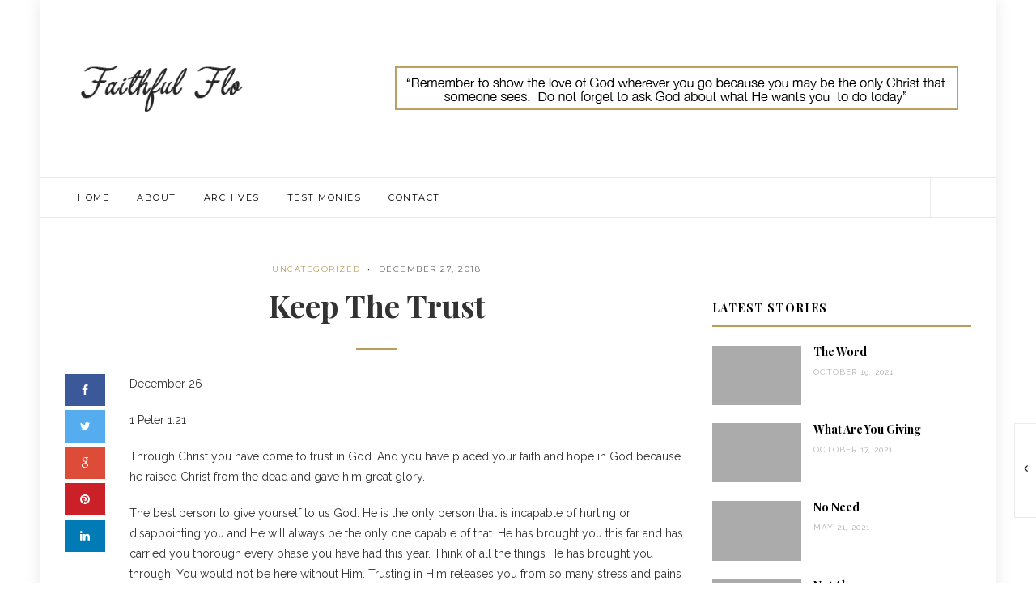

--- FILE ---
content_type: text/html; charset=UTF-8
request_url: https://faithfulflo.org/keep-the-trust/
body_size: 51171
content:
<!doctype html>
<!--[if lt IE 7]> <html class="no-js lt-ie9 lt-ie8 lt-ie7" lang="en-US"> <![endif]-->
<!--[if IE 7]>    <html class="no-js lt-ie9 lt-ie8" lang="en-US"> <![endif]-->
<!--[if IE 8]>    <html class="no-js lt-ie9" lang="en-US"> <![endif]-->
<!--[if IE 9]>    <html class="no-js lt-ie10" lang="en-US"> <![endif]-->
<!--[if gt IE 8]><!--> <html class="no-js" lang="en-US"> <!--<![endif]-->

<head>
<meta http-equiv="Content-Type" content="text/html; charset=UTF-8" />
<meta charset="UTF-8">
<meta name='viewport' content='width=device-width, initial-scale=1, maximum-scale=1, user-scalable=no' />

<link rel="profile" href="http://gmpg.org/xfn/11" />
<link rel="pingback" href="https://faithfulflo.org/xmlrpc.php" />

<title>Keep The Trust &#8211; Faithful Flo</title>
<link rel='dns-prefetch' href='//fonts.googleapis.com' />
<link rel='dns-prefetch' href='//s.w.org' />
<link rel="alternate" type="application/rss+xml" title="Faithful Flo &raquo; Feed" href="https://faithfulflo.org/feed/" />
<link rel="alternate" type="application/rss+xml" title="Faithful Flo &raquo; Comments Feed" href="https://faithfulflo.org/comments/feed/" />
<!-- This site uses the Google Analytics by MonsterInsights plugin v7.12.3 - Using Analytics tracking - https://www.monsterinsights.com/ -->
<!-- Note: MonsterInsights is not currently configured on this site. The site owner needs to authenticate with Google Analytics in the MonsterInsights settings panel. -->
<!-- No UA code set -->
<!-- / Google Analytics by MonsterInsights -->
		<script type="text/javascript">
			window._wpemojiSettings = {"baseUrl":"https:\/\/s.w.org\/images\/core\/emoji\/13.0.0\/72x72\/","ext":".png","svgUrl":"https:\/\/s.w.org\/images\/core\/emoji\/13.0.0\/svg\/","svgExt":".svg","source":{"concatemoji":"https:\/\/faithfulflo.org\/wp-includes\/js\/wp-emoji-release.min.js?ver=5.5.17"}};
			!function(e,a,t){var n,r,o,i=a.createElement("canvas"),p=i.getContext&&i.getContext("2d");function s(e,t){var a=String.fromCharCode;p.clearRect(0,0,i.width,i.height),p.fillText(a.apply(this,e),0,0);e=i.toDataURL();return p.clearRect(0,0,i.width,i.height),p.fillText(a.apply(this,t),0,0),e===i.toDataURL()}function c(e){var t=a.createElement("script");t.src=e,t.defer=t.type="text/javascript",a.getElementsByTagName("head")[0].appendChild(t)}for(o=Array("flag","emoji"),t.supports={everything:!0,everythingExceptFlag:!0},r=0;r<o.length;r++)t.supports[o[r]]=function(e){if(!p||!p.fillText)return!1;switch(p.textBaseline="top",p.font="600 32px Arial",e){case"flag":return s([127987,65039,8205,9895,65039],[127987,65039,8203,9895,65039])?!1:!s([55356,56826,55356,56819],[55356,56826,8203,55356,56819])&&!s([55356,57332,56128,56423,56128,56418,56128,56421,56128,56430,56128,56423,56128,56447],[55356,57332,8203,56128,56423,8203,56128,56418,8203,56128,56421,8203,56128,56430,8203,56128,56423,8203,56128,56447]);case"emoji":return!s([55357,56424,8205,55356,57212],[55357,56424,8203,55356,57212])}return!1}(o[r]),t.supports.everything=t.supports.everything&&t.supports[o[r]],"flag"!==o[r]&&(t.supports.everythingExceptFlag=t.supports.everythingExceptFlag&&t.supports[o[r]]);t.supports.everythingExceptFlag=t.supports.everythingExceptFlag&&!t.supports.flag,t.DOMReady=!1,t.readyCallback=function(){t.DOMReady=!0},t.supports.everything||(n=function(){t.readyCallback()},a.addEventListener?(a.addEventListener("DOMContentLoaded",n,!1),e.addEventListener("load",n,!1)):(e.attachEvent("onload",n),a.attachEvent("onreadystatechange",function(){"complete"===a.readyState&&t.readyCallback()})),(n=t.source||{}).concatemoji?c(n.concatemoji):n.wpemoji&&n.twemoji&&(c(n.twemoji),c(n.wpemoji)))}(window,document,window._wpemojiSettings);
		</script>
		<style type="text/css">
img.wp-smiley,
img.emoji {
	display: inline !important;
	border: none !important;
	box-shadow: none !important;
	height: 1em !important;
	width: 1em !important;
	margin: 0 .07em !important;
	vertical-align: -0.1em !important;
	background: none !important;
	padding: 0 !important;
}
</style>
	<link rel='stylesheet' id='wp-block-library-css'  href='https://faithfulflo.org/wp-includes/css/dist/block-library/style.min.css?ver=5.5.17' type='text/css' media='all' />
<link rel='stylesheet' id='contact-form-7-css'  href='https://faithfulflo.org/wp-content/plugins/contact-form-7/includes/css/styles.css?ver=5.1.1' type='text/css' media='all' />
<link rel='stylesheet' id='wordpress-popular-posts-css-css'  href='https://faithfulflo.org/wp-content/plugins/wordpress-popular-posts/assets/css/wpp.css?ver=5.2.4' type='text/css' media='all' />
<link rel='stylesheet' id='mediaelement-css'  href='https://faithfulflo.org/wp-includes/js/mediaelement/mediaelementplayer-legacy.min.css?ver=4.2.13-9993131' type='text/css' media='all' />
<link rel='stylesheet' id='wp-mediaelement-css'  href='https://faithfulflo.org/wp-includes/js/mediaelement/wp-mediaelement.min.css?ver=5.5.17' type='text/css' media='all' />
<link rel='stylesheet' id='fontawesome-css'  href='https://faithfulflo.org/wp-content/themes/sukawati/css/fontawesome/css/font-awesome.min.css?ver=1.0.0' type='text/css' media='all' />
<link rel='stylesheet' id='flexslider-css'  href='https://faithfulflo.org/wp-content/themes/sukawati/css/flexslider/flexslider.css?ver=1.0.0' type='text/css' media='all' />
<link rel='stylesheet' id='owlcarousel-css'  href='https://faithfulflo.org/wp-content/themes/sukawati/js/owl-carousel2/assets/owl.carousel.css?ver=1.0.0' type='text/css' media='all' />
<link rel='stylesheet' id='owltheme-css'  href='https://faithfulflo.org/wp-content/themes/sukawati/js/owl-carousel2/assets/owl.theme.default.css?ver=1.0.0' type='text/css' media='all' />
<link rel='stylesheet' id='jscrollpane-css'  href='https://faithfulflo.org/wp-content/themes/sukawati/css/jscrollpane/jquery.jscrollpane.css?ver=1.0.0' type='text/css' media='all' />
<link rel='stylesheet' id='woocommerce-css'  href='https://faithfulflo.org/wp-content/themes/sukawati/css/woo.css?ver=1.0.0' type='text/css' media='all' />
<link rel='stylesheet' id='sukawati-main-style-css'  href='https://faithfulflo.org/wp-content/themes/sukawati-child/style.css?ver=1.0.0' type='text/css' media='all' />
<style id='sukawati-main-style-inline-css' type='text/css'>
                
    /***  HEADER LAYOUT 1  ***/
    #heading.first-nav .logo-wrapper a {padding: 80px 0 60px}
    
                    
                    
            
            
            
    /***  HEADER LAYOUT 2  ***/
    #heading.second-nav .navigation > ul > li, #heading.second-nav .navigation > ul > li > a, #heading.second-nav .logo-wrapper, #heading.second-nav .nav-search i, #heading.second-nav .mobile-navigation i, #heading.second-nav .sidefeed-toggle .fa, #heading.second-nav .side-woocommerce .fa {line-height: 90px;}    #heading.second-nav .mobile-menu { top: 90px; }        
            
                    
        #heading.second-nav .side-woocommerce .fa {color: #ffffff;}
    
    /***  HEADER LAYOUT 3  ***/
    #heading.third-nav .logo-wrapper {padding: 80px 0 80px}
    
                    
                    
            
            
            
    /***  HEADER LAYOUT 4  ***/
    #heading.four-nav .logo-wrapper {padding: 80px 0 80px}
    
                    
                    
    #heading.four-nav .nav-search i {color: #ffffff;}    #heading.four-nav .nav-search {background: #ffffff;}    
    #heading.four-nav .side-woocommerce .fa {color: #ffffff;}        
    #heading.four-nav .nav-social li a {color: #ffffff;}        
    /***  HEADER LAYOUT 5  ***/
    #heading.fifth-nav .logo-wrapper {padding: 80px 0 80px}
    
                    
                    
            
    #heading.fifth-nav .side-woocommerce .fa {color: #ffffff;}    #heading.fifth-nav .side-woocommerce .fa {background: #ffffff;}    #heading.fifth-nav .side-woocommerce {border-color: #ffffff;}
            
    /***  HEADER LAYOUT 6  ***/
     #heading.sixth-nav .nav-header .nav-social, #heading.sixth-nav .nav-header .nav-search, #heading.sixth-nav .nav-header .logo-wrapper { line-height: 100px; } 
                        
                    
            
                
    #heading.sixth-nav .side-woocommerce .fa {color: #ffffff;}    #heading.sixth-nav .side-woocommerce .fa {background: #ffffff;}    #heading.sixth-nav .side-woocommerce {border-color: #ffffff;}
    /***  MOBILE  ***/
                    
    /***  SIDEBAR  ***/
        
    /***  FOOTER  ***/
                
    /***  WEBSITE BACKGROUND  ***/
        
    /***  CUSTOM FONTS  ***/
    
        /*** Global Font ***/
        body, input, textarea, button, select, label {
            font-family: 'Raleway';
        }
    
        /*** Heading ***/
        article .content-title, .meta-article-header, .widget h1.widget-title, .footerwidget-title h3, .entry h1, .entry h2, .entry h3, .entry h4, .entry h5, .entry h6, .line-heading, h1, h2, h3, h4, h5,h6, .entry blockquote,
        #search-overlay .searchform #s {
            font-family: 'Playfair Display';
        }
    
        /*** Menu ***/
        #heading .navigation, #heading .mobile-menu, .content-meta, .content-meta-bottom, .fullslider .slider-excerpt .meta-category,  .paging span, .paging a,
        .related .content span, .category-header span,
        .paging .nav-normal span,
        .highlightslider .readmore
        {
            font-family: 'Montserrat';
        }
    
    /***  CUSTOM CSS  ***/
    
    
</style>
<link rel='stylesheet' id='sukawati-responsive-css'  href='https://faithfulflo.org/wp-content/themes/sukawati/css/responsive.css?ver=1.0.0' type='text/css' media='all' />
<link rel='stylesheet' id='sukawati_font-css'  href='//fonts.googleapis.com/css?family=Raleway:400,400italic,700%7CPlayfair%20Display:400,400italic,700%7CMontserrat:400,400italic,700&#038;subset=latin%2Clatin-ext' type='text/css' media='all' />
<link rel='stylesheet' id='testimonials-default-css'  href='https://faithfulflo.org/wp-content/plugins/strong-testimonials/templates/default/content.css?ver=2.50.3' type='text/css' media='all' />
<link rel='stylesheet' id='testimonials-default-form-css'  href='https://faithfulflo.org/wp-content/plugins/strong-testimonials/templates/default-form/form.css?ver=2.50.3' type='text/css' media='all' />
<script type='text/javascript' src='https://faithfulflo.org/wp-includes/js/jquery/jquery.js?ver=1.12.4-wp' id='jquery-core-js'></script>
<script type='application/json' id='wpp-json'>
{"sampling_active":0,"sampling_rate":100,"ajax_url":"https:\/\/faithfulflo.org\/wp-json\/wordpress-popular-posts\/v1\/popular-posts","ID":2131,"token":"61cd5ba6ab","lang":0,"debug":0}
</script>
<script type='text/javascript' src='https://faithfulflo.org/wp-content/plugins/wordpress-popular-posts/assets/js/wpp.min.js?ver=5.2.4' id='wpp-js-js'></script>
<link rel="https://api.w.org/" href="https://faithfulflo.org/wp-json/" /><link rel="alternate" type="application/json" href="https://faithfulflo.org/wp-json/wp/v2/posts/2131" /><link rel="EditURI" type="application/rsd+xml" title="RSD" href="https://faithfulflo.org/xmlrpc.php?rsd" />
<link rel="wlwmanifest" type="application/wlwmanifest+xml" href="https://faithfulflo.org/wp-includes/wlwmanifest.xml" /> 
<link rel='prev' title='Love Gift' href='https://faithfulflo.org/love-gift/' />
<link rel='next' title='Renewal' href='https://faithfulflo.org/renewal/' />
<meta name="generator" content="WordPress 5.5.17" />
<link rel="canonical" href="https://faithfulflo.org/keep-the-trust/" />
<link rel='shortlink' href='https://faithfulflo.org/?p=2131' />
<link rel="alternate" type="application/json+oembed" href="https://faithfulflo.org/wp-json/oembed/1.0/embed?url=https%3A%2F%2Ffaithfulflo.org%2Fkeep-the-trust%2F" />
<link rel="alternate" type="text/xml+oembed" href="https://faithfulflo.org/wp-json/oembed/1.0/embed?url=https%3A%2F%2Ffaithfulflo.org%2Fkeep-the-trust%2F&#038;format=xml" />
<script type="text/javascript">
(function(url){
	if(/(?:Chrome\/26\.0\.1410\.63 Safari\/537\.31|WordfenceTestMonBot)/.test(navigator.userAgent)){ return; }
	var addEvent = function(evt, handler) {
		if (window.addEventListener) {
			document.addEventListener(evt, handler, false);
		} else if (window.attachEvent) {
			document.attachEvent('on' + evt, handler);
		}
	};
	var removeEvent = function(evt, handler) {
		if (window.removeEventListener) {
			document.removeEventListener(evt, handler, false);
		} else if (window.detachEvent) {
			document.detachEvent('on' + evt, handler);
		}
	};
	var evts = 'contextmenu dblclick drag dragend dragenter dragleave dragover dragstart drop keydown keypress keyup mousedown mousemove mouseout mouseover mouseup mousewheel scroll'.split(' ');
	var logHuman = function() {
		if (window.wfLogHumanRan) { return; }
		window.wfLogHumanRan = true;
		var wfscr = document.createElement('script');
		wfscr.type = 'text/javascript';
		wfscr.async = true;
		wfscr.src = url + '&r=' + Math.random();
		(document.getElementsByTagName('head')[0]||document.getElementsByTagName('body')[0]).appendChild(wfscr);
		for (var i = 0; i < evts.length; i++) {
			removeEvent(evts[i], logHuman);
		}
	};
	for (var i = 0; i < evts.length; i++) {
		addEvent(evts[i], logHuman);
	}
})('//faithfulflo.org/?wordfence_lh=1&hid=6B3C8C5418D58B0AEDD827291DDC556D');
</script>	<style>
		.wpsp_arrow_pagi {
			cursor: pointer;
		}
	</style>

	</head>

<body class="post-template-default single single-post postid-2131 single-format-standard">
    <div id="wrapper" class="boxed">

    <!-- heading v4 -->
    <div id="heading" class="four-nav">
        <div class="container">
            <div class="logo-wrapper">
                <a title="Faithful Flo" href="https://faithfulflo.org">
                    <img class="logo-desktop" src="https://faithfulflo.org/wp-content/uploads/2017/09/Untitled-3.png" data-at2x="https://faithfulflo.org/wp-content/uploads/2017/09/Untitled-3.png" alt="Faithful Flo">
                    <img class="logo-mobile"  src="https://faithfulflo.org/wp-content/uploads/2017/09/Flo-Logo.png" data-at2x="https://faithfulflo.org/wp-content/uploads/2017/09/Untitled-3.png" alt="Faithful Flo">
                </a>
            </div>
            <div class="iklan-wrapper">
                                    <a href="http://faithfulflo.org"><img src="https://faithfulflo.org/wp-content/uploads/2017/11/Banner.jpg"/></a>
                            </div>
        </div>
        <div class="nav-helper"></div>
        <div class="nav-container">
            <div class="nav-wrapper">
                <div class="container group">

                    <div class="mobile-navigation">
                        <i class="fa fa-bars"></i>
                    </div>

                    <div class="mobile-menu">
                        <ul id="menu-main-menu" class="menu"><li id="menu-item-425" class="menu-item menu-item-type-post_type menu-item-object-page menu-item-home menu-item-425"><a href="https://faithfulflo.org/">Home</a></li>
<li id="menu-item-424" class="menu-item menu-item-type-post_type menu-item-object-page menu-item-424"><a href="https://faithfulflo.org/about/">About</a></li>
<li id="menu-item-431" class="menu-item menu-item-type-post_type menu-item-object-page menu-item-431"><a href="https://faithfulflo.org/archives/">Archives</a></li>
<li id="menu-item-709" class="menu-item menu-item-type-post_type menu-item-object-page menu-item-709"><a href="https://faithfulflo.org/testimonies/">Testimonies</a></li>
<li id="menu-item-423" class="menu-item menu-item-type-post_type menu-item-object-page menu-item-423"><a href="https://faithfulflo.org/contact/">Contact</a></li>
</ul>                    </div>

                    
                    <div class="nav-search">
                        <i class="fa fa-search"></i>
                    </div>

                    <div class="navigation">
                        <ul id="menu-main-menu-1" class="menu"><li class="menu-item menu-item-type-post_type menu-item-object-page menu-item-home menu-item-425"><a href="https://faithfulflo.org/">Home</a></li>
<li class="menu-item menu-item-type-post_type menu-item-object-page menu-item-424"><a href="https://faithfulflo.org/about/">About</a></li>
<li class="menu-item menu-item-type-post_type menu-item-object-page menu-item-431"><a href="https://faithfulflo.org/archives/">Archives</a></li>
<li class="menu-item menu-item-type-post_type menu-item-object-page menu-item-709"><a href="https://faithfulflo.org/testimonies/">Testimonies</a></li>
<li class="menu-item menu-item-type-post_type menu-item-object-page menu-item-423"><a href="https://faithfulflo.org/contact/">Contact</a></li>
</ul>                    </div>

                    <div class="nav-social">
                        <ul class="socials "><li><a target='_blank' rel='nofollow' href='http://fb.me/baliniz'><i class='fa fa-facebook'></i></a></li><li><a target='_blank' rel='nofollow' href='http://twitter.com/baliniz'><i class='fa fa-twitter'></i></a></li></ul>                    </div>
                </div>
            </div>
        </div>
    </div>
    <!-- heading v4 ended -->
    
    <!-- content -->
    <div id="post-wrapper" class="normal">
        <div class="container">
            <span class="line-heading-single"></span>
            <div class="post-container">
                <div class="main-post">
                
<article id="post-2131" class="full-content enable-pin-share post-2131 post type-post status-publish format-standard hentry category-uncategorized" data-article-type="">
    <div class="content-header-single">
        <div class="content-meta">
    <span class="meta-category"><a href="https://faithfulflo.org/category/uncategorized/" rel="category tag">Uncategorized</a></span>
    <span class="meta-date"><a href="https://faithfulflo.org/keep-the-trust/">December 27, 2018</a></span>
</div>
        <h1 class="content-title">Keep The Trust</h1>

        <span class="content-separator"></span>

            </div>
    <div class="content-inner">
        <div class="content-share-follow">
                        <div class="content-share-wrapper">
                <div class="social-sharing">
                    <div class="sharing-facebook">
                        <a data-shareto="Facebook" rel="nofollow" target="_blank" href="https://www.facebook.com/sharer/sharer.php?u=https://faithfulflo.org/?p=2131"><i class="fa fa-facebook"></i></a>
                    </div>
                    <div class="sharing-twitter">
                        <a data-shareto="Twitter" rel="nofollow" target="_blank" href="https://twitter.com/home?status=Keep+The+Trust%20-%20https://faithfulflo.org/?p=2131"><i class="fa fa-twitter"></i></a>
                    </div>
                    <div class="sharing-google">
                        <a data-shareto="Google" rel="nofollow" target="_blank" href="https://plus.google.com/share?url=https://faithfulflo.org/?p=2131"><i class="fa fa-google"></i></a>
                    </div>
                    <div class="sharing-pinterest">
                        <a data-shareto="Pinterest" rel="nofollow" target="_blank" href="https://pinterest.com/pin/create/button/?url=https://faithfulflo.org/?p=2131&amp;media=&amp;description=Keep+The+Trust"><i class="fa fa-pinterest"></i></a>
                    </div>
                    <div class="sharing-linkedin">
                        <a data-shareto="Linkedin" rel="nofollow" target="_blank" href="http://www.linkedin.com/shareArticle?mini=true&amp;url=https://faithfulflo.org/?p=2131&amp;title=Keep+The+Trust&amp;summary=December+26+1+Peter+1%3A21+Through+Christ+you+have+come+to+trust+in+God.+And+you+have+placed+your+faith+and+hope+in+God+because+he+raised+Christ+from+the+dead+and+gave+him+great+glory.%26nbsp%3B+The+best+person+to+give+yourself+to+us+God.+He+is+the+only+person+that+is+incapable+of+hurting+%5B%26hellip%3B%5D&amp;source=Faithful+Flo"><i class="fa fa-linkedin"></i></a>
                    </div>
                </div>
            </div>
                    </div>

        <div class="entry">
                        
<p>December 26</p>



<p>1 Peter 1:21</p>



<p>Through Christ you have come to trust in God. And you have placed your faith and hope in God because he raised Christ from the dead and gave him great glory.&nbsp;</p>



<p>The best person to give yourself to us God. He is the only person that is incapable of hurting or disappointing you and He will always be the only one capable of that. He has brought you this far and has carried you thorough every phase you have had this year. Think of all the things He has brought you through. You would not be here without Him. Trusting in Him releases you from so many stress and pains of this life. Knowing that you can do nothing of your own and choosing to give it all to Him is such a relieve. When you trust Him you put Him first where He belongs, allowing Him to do that which He alone can do.&nbsp;</p>



<p>Through Christ we now have the privilege of trusting God. Do not take that for granted. Know that trust is a choice and who you choose to trust is a decision that you and you alone can make. Therefore choose wisely. Think of His faithfulness and choose to put your all in Him. Trust that as He has brought you this far He will carry you through the rest. He will bring you to a place that you cannot find yourself if you tried in your own strength. Keep trust Him. Is is the same today, He will be the same to and will forever be the same.&nbsp;<br></p>
        </div>
    </div>
</article>
                    
    <div class="related-popup">
        <div class="arrow">
            <i class="fa fa-angle-left"></i>
        </div>
        <div class="content">
            <span>Related Article</span>
            <a href="https://faithfulflo.org/the-word/">
                <article>
                    
                    <div class="summary" style="">
                        <h2 class="heading" title="The Word">The Word</h2>
                    </div>
                </article>
            </a>
        </div>
    </div>
    <div class="related-flag"></div>

    <div class="prevnext-post">
        <a href="https://faithfulflo.org/love-gift/" class="post prev-post">
        <span class="caption">Prev Post</span>
        <h3 class="post-title">Love Gift</h3>
    </a>
    
        <a href="https://faithfulflo.org/renewal/" class="post next-post">
        <span class="caption">Next post</span>
        <h3 class="post-title">Renewal</h3>
    </a>
    
    <div class="clear"></div>
</div>
<div class="author-box clearfix">
    <img alt='' src='https://secure.gravatar.com/avatar/0a01c6e8849731516b379fd06dcb5e3d?s=150&#038;d=mm&#038;r=g' srcset='https://secure.gravatar.com/avatar/0a01c6e8849731516b379fd06dcb5e3d?s=300&#038;d=mm&#038;r=g 2x' class='avatar avatar-150 photo' height='150' width='150' loading='lazy'/>    <div class="author-box-wrap">
        <h5><a href="https://faithfulflo.org/author/admin/">Florence Osei</a></h5>
        
        <div class="author-socials">
                                                        </div>

                    <p class="author-link"><i class="fa fa-link"></i>
                <a target="_blank" href="http://faithfulflo.org">http://faithfulflo.org</a>
            </p>
            </div>
</div>


        <div id="related-post">
            <div class="meta-article-header">
                <span>Related Posts</span>
            </div>
            <div class="related-post-bottom">
                                <div class="grid one-third item">
                                                    <div class="feature-holder">
                                <a href="https://faithfulflo.org/what-are-you-giving/"><img src="https://faithfulflo.org/wp-content/themes/sukawati/images/placeholder_thumb.png" alt="What Are You Giving"></a>
                            </div>
                                                <div class="related-excerpt">
                            <div class="content-meta">
                                <span class="meta-category"><a href="https://faithfulflo.org/category/uncategorized/" rel="category tag">Uncategorized</a></span>
                            </div>
                            <h3><a href="https://faithfulflo.org/what-are-you-giving/">What Are You Giving</a></h3>
                            <!-- <i>On October 17, 2021</i> -->
                        </div>
                    </div>
                                        <div class="grid one-third item">
                                                    <div class="feature-holder">
                                <a href="https://faithfulflo.org/no-need/"><img src="https://faithfulflo.org/wp-content/themes/sukawati/images/placeholder_thumb.png" alt="No Need"></a>
                            </div>
                                                <div class="related-excerpt">
                            <div class="content-meta">
                                <span class="meta-category"><a href="https://faithfulflo.org/category/uncategorized/" rel="category tag">Uncategorized</a></span>
                            </div>
                            <h3><a href="https://faithfulflo.org/no-need/">No Need</a></h3>
                            <!-- <i>On May 21, 2021</i> -->
                        </div>
                    </div>
                                        <div class="grid one-third last item">
                                                    <div class="feature-holder">
                                <a href="https://faithfulflo.org/not-always/"><img src="https://faithfulflo.org/wp-content/themes/sukawati/images/placeholder_thumb.png" alt="Not Always"></a>
                            </div>
                                                <div class="related-excerpt">
                            <div class="content-meta">
                                <span class="meta-category"><a href="https://faithfulflo.org/category/uncategorized/" rel="category tag">Uncategorized</a></span>
                            </div>
                            <h3><a href="https://faithfulflo.org/not-always/">Not Always</a></h3>
                            <!-- <i>On May 20, 2021</i> -->
                        </div>
                    </div>
                                    <div class="clear"></div>
            </div>

        </div>

    
                </div>

                
<div class="sidebar">
    <div class="sidebar-container">
        <aside class="widget widget_sukawati_category_slider" id="sukawati_category_slider-1"><div class="category-slider owl-carousel owl-theme">
</div>

<script type="text/javascript">
    (function ($) {
        $(document).ready(function() {
            var categoryslider = $(".category-slider");

            var slider = $(categoryslider).owlCarousel({
                loop:true,
                nav:false,
                dots: false,
                responsive:{
                    0:{
                        items:1
                    }
                },
                rtl: false            });

            $(".category-slider .nav-left").bind('click', function(){
                slider.trigger('prev.owl.carousel');
            });

            $(".category-slider .nav-right").bind('click', function(){
                slider.trigger('next.owl.carousel');
            });
        });
    })(jQuery);
</script></aside><aside class="widget widget_sukawati_last_post" id="sukawati_last_post-1"><h3 class="widget-title"><span>Latest Stories</span></h3><div class="latest-post disableoverlay">
    <ul>
    <li>
        <div class="latest-post-item">
                            <div class="feature-holder">
                    <a href="https://faithfulflo.org/the-word/"><img src="https://faithfulflo.org/wp-content/themes/sukawati/images/placeholder/300x200.png" alt="The Word"></a>
                </div>
                        <div class="feature-summary">
                <h3><a href="https://faithfulflo.org/the-word/">The Word</a></h3>
                <span class="meta-date">October 19, 2021</span>
            </div>
            <div class="clear"></div>
        </div>
    </li>
    <li>
        <div class="latest-post-item">
                            <div class="feature-holder">
                    <a href="https://faithfulflo.org/what-are-you-giving/"><img src="https://faithfulflo.org/wp-content/themes/sukawati/images/placeholder/300x200.png" alt="What Are You Giving"></a>
                </div>
                        <div class="feature-summary">
                <h3><a href="https://faithfulflo.org/what-are-you-giving/">What Are You Giving</a></h3>
                <span class="meta-date">October 17, 2021</span>
            </div>
            <div class="clear"></div>
        </div>
    </li>
    <li>
        <div class="latest-post-item">
                            <div class="feature-holder">
                    <a href="https://faithfulflo.org/no-need/"><img src="https://faithfulflo.org/wp-content/themes/sukawati/images/placeholder/300x200.png" alt="No Need"></a>
                </div>
                        <div class="feature-summary">
                <h3><a href="https://faithfulflo.org/no-need/">No Need</a></h3>
                <span class="meta-date">May 21, 2021</span>
            </div>
            <div class="clear"></div>
        </div>
    </li>
    <li>
        <div class="latest-post-item">
                            <div class="feature-holder">
                    <a href="https://faithfulflo.org/not-always/"><img src="https://faithfulflo.org/wp-content/themes/sukawati/images/placeholder/300x200.png" alt="Not Always"></a>
                </div>
                        <div class="feature-summary">
                <h3><a href="https://faithfulflo.org/not-always/">Not Always</a></h3>
                <span class="meta-date">May 20, 2021</span>
            </div>
            <div class="clear"></div>
        </div>
    </li>
    </ul>
</div></aside><aside class="widget widget_text" id="text-3"><h3 class="widget-title"><span>Submit A Testimony</span></h3>			<div class="textwidget"><div class="strong-view strong-form strong-view-id-2 default-form wpmtst-default-form dark" data-state=idle><div class="strong-form-wait"><div class="message"><img src="https://faithfulflo.org/wp-content/plugins/strong-testimonials/public//svg/spinner-solid.svg"></div></div><div id="wpmtst-form"><div class="strong-form-inner"><p class="required-notice"><span class="required symbol"></span>Required Field        </p><form id="wpmtst-submission-form" method="post" enctype="multipart/form-data" autocomplete="off"><div style="display: none;"><input type="hidden" id="wpmtst_form_nonce" name="wpmtst_form_nonce" value="5dda293465" /><input type="hidden" name="_wp_http_referer" value="/keep-the-trust/" /><input type="hidden" name="action" value="wpmtst_form"><input type="hidden" name="form_id" value="1"><input type="hidden" name="default_category" value=""><input type="hidden" name="category" value=""></div><div class="form-field field-client_name"><label for="wpmtst_client_name" class="field-client_name">Full Name</label><span class="required symbol"></span><input id="wpmtst_client_name" type="text" class="text" name="client_name"  value="" placeholder=""   required tabindex="0"><span class="after">What is your full name?</span></div><div class="form-field field-city_and_state"><label for="wpmtst_city_and_state" class="field-city_and_state">City, State</label><span class="required symbol"></span><input id="wpmtst_city_and_state" type="text" class="text" name="city_and_state"  value="" placeholder=""   required tabindex="0"><span class="after">Enter your city,state</span></div><div class="form-field field-post_title"><label for="wpmtst_post_title" class="field-post_title">Heading</label><input id="wpmtst_post_title" type="text" class="text" name="post_title"  value="" placeholder=""   tabindex="0"><span class="after">A headline for your testimonial.</span></div><div class="form-field field-post_content"><label for="wpmtst_post_content" class="field-post_content">Testimonial</label><span class="required symbol"></span><textarea id="wpmtst_post_content" name="post_content" class="textarea"  required placeholder=""  tabindex="0"></textarea><span class="after">How has faithfulflo blessed you?</span></div><div class="form-field field-featured_image"><label for="wpmtst_featured_image" class="field-featured_image">Photo</label><div class="field-wrap"><input id="wpmtst_featured_image" type="file" name="featured_image" tabindex="0"></div><span class="after">Would you like to include a photo?</span></div><div class="form-field wpmtst-submit"><label><input type="submit" id="wpmtst_submit_testimonial" name="wpmtst_submit_testimonial" value="Add Testimonial" class="button" tabindex="0"></label></div></form></div></div></div>
</div>
		</aside>    </div>
</div>

                <div class="clear"></div>
            </div>
        </div>
    </div>

        <div class="footer-margin"></div>

        
        
        <div id="footer">
                        <div class="footer-widget">
                <div class="container clearfix">
                    <div class="grid one-third">
                        <div class="footerwidget widget_sukawati_about_me" id="sukawati_about_me-1"><div class="about-us-widget ">
    <div class="about-image">
        <img src="https://faithfulflo.org/wp-content/uploads/2017/09/Flo-Logo.png" alt="">
    </div>
    <div class="about-description">
        Hi, I'm Florence I love writing, reading and exploring insightful ideas about a variety of topics. These posts are designed to inspire you to live more productive and purposeful. If you are inspired by these posts, feel free to drop a comment on your favorite one. If you believe a post will benefit a friend or loved one, go ahead and share it with them!     </div>
</div></div>                    </div>
                    <div class="grid one-third">
                        <div class="footerwidget widget_text" id="text-2"><h3 class="footerwidget-title"><span>Subscribe To Text Reminders</span></h3>			<div class="textwidget"><p>Please follow the instruction below. You&#8217;ll receive a welcome text from Remind. <span class="Text Text--inherit" title="">If you have trouble with 81010, then try texting @faithflo to (424) 732-7444.</span></p>
<p>&nbsp;</p>
<p><img loading="lazy" class="alignnone size-full wp-image-778" src="https://faithfulflo.org/wp-content/uploads/2018/01/Screen-Shot-2018-01-01-at-9.47.38-PM.png" alt="" width="668" height="824" srcset="https://faithfulflo.org/wp-content/uploads/2018/01/Screen-Shot-2018-01-01-at-9.47.38-PM.png 668w, https://faithfulflo.org/wp-content/uploads/2018/01/Screen-Shot-2018-01-01-at-9.47.38-PM-243x300.png 243w" sizes="(max-width: 668px) 100vw, 668px" /></p>
</div>
		</div>                    </div>
                    <div class="grid one-third last">
                        <div class="footerwidget widget_media_image" id="media_image-2"><img width="300" height="300" src="https://faithfulflo.org/wp-content/uploads/2017/12/Newsletter-300x300.jpg" class="image wp-image-662  attachment-medium size-medium" alt="" loading="lazy" style="max-width: 100%; height: auto;" srcset="https://faithfulflo.org/wp-content/uploads/2017/12/Newsletter-300x300.jpg 300w, https://faithfulflo.org/wp-content/uploads/2017/12/Newsletter-150x150.jpg 150w, https://faithfulflo.org/wp-content/uploads/2017/12/Newsletter-120x120.jpg 120w, https://faithfulflo.org/wp-content/uploads/2017/12/Newsletter.jpg 600w, https://faithfulflo.org/wp-content/uploads/2017/12/Newsletter-180x180.jpg 180w" sizes="(max-width: 300px) 100vw, 300px" /></div><div class="footerwidget widget_mc4wp_form_widget" id="mc4wp_form_widget-1"><h3 class="footerwidget-title"><span>Subscribe for Email Reminders</span></h3><script>(function() {
	window.mc4wp = window.mc4wp || {
		listeners: [],
		forms: {
			on: function(evt, cb) {
				window.mc4wp.listeners.push(
					{
						event   : evt,
						callback: cb
					}
				);
			}
		}
	}
})();
</script><!-- Mailchimp for WordPress v4.8.1 - https://wordpress.org/plugins/mailchimp-for-wp/ --><form id="mc4wp-form-1" class="mc4wp-form mc4wp-form-286" method="post" data-id="286" data-name="Default sign-up form" ><div class="mc4wp-form-fields"><p>
	<input type="email" name="EMAIL" placeholder="Your email address" required />
	<input type="submit" value="Sign up" />
</p>
</div><label style="display: none !important;">Leave this field empty if you're human: <input type="text" name="_mc4wp_honeypot" value="" tabindex="-1" autocomplete="off" /></label><input type="hidden" name="_mc4wp_timestamp" value="1767837911" /><input type="hidden" name="_mc4wp_form_id" value="286" /><input type="hidden" name="_mc4wp_form_element_id" value="mc4wp-form-1" /><div class="mc4wp-response"></div></form><!-- / Mailchimp for WordPress Plugin --></div>                    </div>
                </div>
                <div class="clear"></div>
            </div>
            
            <div class="footer-bottom clearfix">
                <div class="container">
                    <div class="social-copy">
                        <p>© Pherme Solutions, LLC 2017. All rights reserved</p>
                    </div>
                </div>
            </div>
        </div>

    </div><!-- /#wrapper -->

    <div class="gototop hidden"><i class="fa fa-angle-up"></i></div>

    
<div id="sidefeed">
    <div class="sidefeed-post-wrapper clearfix">
        <div class="sidefeed-heading">
            <h2>Latest Stories</h2>
            <div class="sidefeed-cat-toggle">
                <i class="fa fa-angle-down"></i>
            </div>

            <ul class="sidefeed-cat">
                <li><a href="#" data-catid="" data-name="Latest Stories">All Categories</a></li>
                            </ul>
        </div>

        <div class="sidefeed-posts">
            <div class="sidefeed-post-container" data-page="1" data-catid="">
                
                        <div class="sidefeed-post clearfix">
                            
                            <div class="post-content">
                                <h3><a href="https://faithfulflo.org/the-word/">The Word</a></h3>
                                <div class="content-meta">
                                    <span class="meta-date">October 19, 2021</span>
                                </div>
                            </div>
                        </div>
                    
                        <div class="sidefeed-post clearfix">
                            
                            <div class="post-content">
                                <h3><a href="https://faithfulflo.org/what-are-you-giving/">What Are You Giving</a></h3>
                                <div class="content-meta">
                                    <span class="meta-date">October 17, 2021</span>
                                </div>
                            </div>
                        </div>
                    
                        <div class="sidefeed-post clearfix">
                            
                            <div class="post-content">
                                <h3><a href="https://faithfulflo.org/no-need/">No Need</a></h3>
                                <div class="content-meta">
                                    <span class="meta-date">May 21, 2021</span>
                                </div>
                            </div>
                        </div>
                    
                        <div class="sidefeed-post clearfix">
                            
                            <div class="post-content">
                                <h3><a href="https://faithfulflo.org/not-always/">Not Always</a></h3>
                                <div class="content-meta">
                                    <span class="meta-date">May 20, 2021</span>
                                </div>
                            </div>
                        </div>
                    
                        <div class="sidefeed-post clearfix">
                            
                            <div class="post-content">
                                <h3><a href="https://faithfulflo.org/your-path/">Your Path</a></h3>
                                <div class="content-meta">
                                    <span class="meta-date">March 28, 2021</span>
                                </div>
                            </div>
                        </div>
                    
                        <div class="sidefeed-post clearfix">
                            
                            <div class="post-content">
                                <h3><a href="https://faithfulflo.org/false/">False</a></h3>
                                <div class="content-meta">
                                    <span class="meta-date">March 26, 2021</span>
                                </div>
                            </div>
                        </div>
                    
                        <div class="sidefeed-post clearfix">
                            
                            <div class="post-content">
                                <h3><a href="https://faithfulflo.org/pay-back/">Pay Back</a></h3>
                                <div class="content-meta">
                                    <span class="meta-date">March 24, 2021</span>
                                </div>
                            </div>
                        </div>
                    
                        <div class="sidefeed-post clearfix">
                            
                            <div class="post-content">
                                <h3><a href="https://faithfulflo.org/him-first/">Him First</a></h3>
                                <div class="content-meta">
                                    <span class="meta-date">March 17, 2021</span>
                                </div>
                            </div>
                        </div>
                                                </div>

            <div class="sidefeed-loadmore">
                <button class="sidefeed-btn" data-end="End of Content" data-loading="Loading..." data-loadmore="Load More">
                    Load More                </button>
            </div>
        </div>
    </div>
</div>

<div id="search-overlay">
    <div class="search-overlay-inner">
        <form class="searchform" method="get" action="https://faithfulflo.org/">
    <input type="text" autocomplete="off" id="s" name="s" placeholder="Type and hit enter to search...">
</form>        <p>Search stories by typing keyword and hit enter to begin searching.</p>
    </div>

    <div class="search-overlay-close"></div>
</div>


    <script>(function() {function maybePrefixUrlField() {
	if (this.value.trim() !== '' && this.value.indexOf('http') !== 0) {
		this.value = "http://" + this.value;
	}
}

var urlFields = document.querySelectorAll('.mc4wp-form input[type="url"]');
if (urlFields) {
	for (var j=0; j < urlFields.length; j++) {
		urlFields[j].addEventListener('blur', maybePrefixUrlField);
	}
}
})();</script><script type='text/javascript' id='contact-form-7-js-extra'>
/* <![CDATA[ */
var wpcf7 = {"apiSettings":{"root":"https:\/\/faithfulflo.org\/wp-json\/contact-form-7\/v1","namespace":"contact-form-7\/v1"}};
/* ]]> */
</script>
<script type='text/javascript' src='https://faithfulflo.org/wp-content/plugins/contact-form-7/includes/js/scripts.js?ver=5.1.1' id='contact-form-7-js'></script>
<script type='text/javascript' id='mediaelement-core-js-before'>
var mejsL10n = {"language":"en","strings":{"mejs.download-file":"Download File","mejs.install-flash":"You are using a browser that does not have Flash player enabled or installed. Please turn on your Flash player plugin or download the latest version from https:\/\/get.adobe.com\/flashplayer\/","mejs.fullscreen":"Fullscreen","mejs.play":"Play","mejs.pause":"Pause","mejs.time-slider":"Time Slider","mejs.time-help-text":"Use Left\/Right Arrow keys to advance one second, Up\/Down arrows to advance ten seconds.","mejs.live-broadcast":"Live Broadcast","mejs.volume-help-text":"Use Up\/Down Arrow keys to increase or decrease volume.","mejs.unmute":"Unmute","mejs.mute":"Mute","mejs.volume-slider":"Volume Slider","mejs.video-player":"Video Player","mejs.audio-player":"Audio Player","mejs.captions-subtitles":"Captions\/Subtitles","mejs.captions-chapters":"Chapters","mejs.none":"None","mejs.afrikaans":"Afrikaans","mejs.albanian":"Albanian","mejs.arabic":"Arabic","mejs.belarusian":"Belarusian","mejs.bulgarian":"Bulgarian","mejs.catalan":"Catalan","mejs.chinese":"Chinese","mejs.chinese-simplified":"Chinese (Simplified)","mejs.chinese-traditional":"Chinese (Traditional)","mejs.croatian":"Croatian","mejs.czech":"Czech","mejs.danish":"Danish","mejs.dutch":"Dutch","mejs.english":"English","mejs.estonian":"Estonian","mejs.filipino":"Filipino","mejs.finnish":"Finnish","mejs.french":"French","mejs.galician":"Galician","mejs.german":"German","mejs.greek":"Greek","mejs.haitian-creole":"Haitian Creole","mejs.hebrew":"Hebrew","mejs.hindi":"Hindi","mejs.hungarian":"Hungarian","mejs.icelandic":"Icelandic","mejs.indonesian":"Indonesian","mejs.irish":"Irish","mejs.italian":"Italian","mejs.japanese":"Japanese","mejs.korean":"Korean","mejs.latvian":"Latvian","mejs.lithuanian":"Lithuanian","mejs.macedonian":"Macedonian","mejs.malay":"Malay","mejs.maltese":"Maltese","mejs.norwegian":"Norwegian","mejs.persian":"Persian","mejs.polish":"Polish","mejs.portuguese":"Portuguese","mejs.romanian":"Romanian","mejs.russian":"Russian","mejs.serbian":"Serbian","mejs.slovak":"Slovak","mejs.slovenian":"Slovenian","mejs.spanish":"Spanish","mejs.swahili":"Swahili","mejs.swedish":"Swedish","mejs.tagalog":"Tagalog","mejs.thai":"Thai","mejs.turkish":"Turkish","mejs.ukrainian":"Ukrainian","mejs.vietnamese":"Vietnamese","mejs.welsh":"Welsh","mejs.yiddish":"Yiddish"}};
</script>
<script type='text/javascript' src='https://faithfulflo.org/wp-includes/js/mediaelement/mediaelement-and-player.min.js?ver=4.2.13-9993131' id='mediaelement-core-js'></script>
<script type='text/javascript' src='https://faithfulflo.org/wp-includes/js/mediaelement/mediaelement-migrate.min.js?ver=5.5.17' id='mediaelement-migrate-js'></script>
<script type='text/javascript' id='mediaelement-js-extra'>
/* <![CDATA[ */
var _wpmejsSettings = {"pluginPath":"\/wp-includes\/js\/mediaelement\/","classPrefix":"mejs-","stretching":"responsive"};
/* ]]> */
</script>
<script type='text/javascript' src='https://faithfulflo.org/wp-includes/js/mediaelement/wp-mediaelement.min.js?ver=5.5.17' id='wp-mediaelement-js'></script>
<script type='text/javascript' src='https://faithfulflo.org/wp-content/themes/sukawati/js/jquery.hoverIntent.js?ver=1.0.0' id='hoverintent-js'></script>
<script type='text/javascript' src='https://faithfulflo.org/wp-content/themes/sukawati/js/jquery.flexslider-min.js?ver=1.0.0' id='flexslider-js'></script>
<script type='text/javascript' src='https://faithfulflo.org/wp-content/themes/sukawati/js/owl-carousel2/owl.carousel.js?ver=1.0.0' id='owlcarousel-js'></script>
<script type='text/javascript' src='https://faithfulflo.org/wp-content/themes/sukawati/js/theia-sticky-sidebar.js?ver=1.0.0' id='sticky-sidebar-js'></script>
<script type='text/javascript' src='https://faithfulflo.org/wp-content/themes/sukawati/js/waypoints.js?ver=1.0.0' id='waypoints-js'></script>
<script type='text/javascript' src='https://faithfulflo.org/wp-content/themes/sukawati/js/jquery.jscrollpane.min.js?ver=1.0.0' id='jscrollpane-js'></script>
<script type='text/javascript' src='https://faithfulflo.org/wp-content/themes/sukawati/js/jquery.mousewheel.js?ver=1.0.0' id='mousewheel-js'></script>
<script type='text/javascript' id='sukawati-main-js-extra'>
/* <![CDATA[ */
var joption = {"ajaxurl":"https:\/\/faithfulflo.org\/wp-admin\/admin-ajax.php","sticky":"1","headerlayout":"4","headerheight":"90"};
/* ]]> */
</script>
<script type='text/javascript' src='https://faithfulflo.org/wp-content/themes/sukawati/js/main.js?ver=1.0.0' id='sukawati-main-js'></script>
<!--[if lt IE 9]>
<script type='text/javascript' src='https://faithfulflo.org/wp-content/themes/sukawati/js/html5shiv.js?ver=1.0.0' id='html5shiv-js'></script>
<![endif]-->
<script type='text/javascript' src='https://faithfulflo.org/wp-content/themes/sukawati/js/jquery.isotope.min.js?ver=1.0.0' id='isotope-js'></script>
<script type='text/javascript' src='https://faithfulflo.org/wp-includes/js/imagesloaded.min.js?ver=4.1.4' id='imagesloaded-js'></script>
<script type='text/javascript' src='https://faithfulflo.org/wp-includes/js/comment-reply.min.js?ver=5.5.17' id='comment-reply-js'></script>
<script type='text/javascript' id='wpmtst-pager-js-extra'>
/* <![CDATA[ */
var strong_pager_id_1 = {"config":{"pageSize":5,"currentPage":1,"pagerLocation":"after","scrollTop":true,"offset":80,"imagesLoaded":true}};
/* ]]> */
</script>
<script type='text/javascript' defer src='https://faithfulflo.org/wp-content/plugins/strong-testimonials/public/js/lib/strongpager/jquery-strongpager.min.js?ver=5.5.17' id='wpmtst-pager-js'></script>
<script type='text/javascript' id='wpmtst-controller-js-extra'>
/* <![CDATA[ */
var strongControllerParms = {"initializeOn":"documentReady","method":"","universalTimer":"500","observerTimer":"500","event":"","script":"","containerId":"page","addedNodeId":"content","debug":""};
/* ]]> */
</script>
<script type='text/javascript' src='https://faithfulflo.org/wp-content/plugins/strong-testimonials/public/js/controller.min.js?ver=2.50.3' id='wpmtst-controller-js'></script>
<script type='text/javascript' defer src='https://faithfulflo.org/wp-content/plugins/strong-testimonials/public/js/lib/validate/jquery-validate.min.js?ver=1.16.0' id='wpmtst-validation-plugin-js'></script>
<script type='text/javascript' src='https://faithfulflo.org/wp-includes/js/jquery/jquery.form.min.js?ver=4.2.1' id='jquery-form-js'></script>
<script type='text/javascript' id='wpmtst-form-validation-js-extra'>
/* <![CDATA[ */
var strongForm = {"scroll":{"onError":true,"onErrorOffset":80,"onSuccess":true,"onSuccessOffset":80},"fields":[{"name":"client_name","type":"text","required":1},{"name":"city_and_state","type":"text","required":1},{"name":"post_title","type":"text","required":0},{"name":"post_content","type":"textarea","required":1},{"name":"featured_image","type":"file","required":0}]};
/* ]]> */
</script>
<script type='text/javascript' defer src='https://faithfulflo.org/wp-content/plugins/strong-testimonials/public/js/lib/form-validation/form-validation.min.js?ver=2.50.3' id='wpmtst-form-validation-js'></script>
<script type='text/javascript' src='https://faithfulflo.org/wp-includes/js/wp-embed.min.js?ver=5.5.17' id='wp-embed-js'></script>
<script type='text/javascript' src='https://faithfulflo.org/wp-content/plugins/mailchimp-for-wp/assets/js/forms.min.js?ver=4.8.1' id='mc4wp-forms-api-js'></script>
</body>
</html>

--- FILE ---
content_type: text/css
request_url: https://faithfulflo.org/wp-content/themes/sukawati/css/flexslider/flexslider.css?ver=1.0.0
body_size: 4934
content:
/*
 * jQuery FlexSlider v2.2.0
 * http://www.woothemes.com/flexslider/
 *
 * Copyright 2012 WooThemes
 * Free to use under the GPLv2 license.
 * http://www.gnu.org/licenses/gpl-2.0.html
 *
 * Contributing author: Tyler Smith (@mbmufffin)
 */


/* Browser Resets
*********************************/
.flex-container a:active,
.flexslider a:active,
.flex-container a:focus,
.flexslider a:focus  {outline: none;}
.slides,
.flex-control-nav,
.flex-direction-nav {margin: 0; padding: 0; list-style: none;}

/* Icon Fonts
*********************************/
/* Font-face Icons */
@font-face {
	font-family: 'flexslider-icon';
	src:url('fonts/flexslider-icon.eot');
	src:url('fonts/flexslider-icon.eot?#iefix') format('embedded-opentype'),
		url('fonts/flexslider-icon.woff') format('woff'),
		url('fonts/flexslider-icon.ttf') format('truetype'),
		url('fonts/flexslider-icon.svg#flexslider-icon') format('svg');
	font-weight: normal;
	font-style: normal;
}

/* FlexSlider Necessary Styles
*********************************/
.flexslider {margin: 0; padding: 0;}
.flexslider .slides > li {display: none; -webkit-backface-visibility: hidden;} /* Hide the slides before the JS is loaded. Avoids image jumping */
.flexslider .slides img {width: 100%; display: block;}
.flex-pauseplay span {text-transform: capitalize;}

/* Clearfix for the .slides element */
.slides:after {content: "."; display: block; clear: both; visibility: hidden; line-height: 0; height: 0;}
html[xmlns] .slides {display: block;}
* html .slides {height: 1%;}

/* No JavaScript Fallback */
/* If you are not using another script, such as Modernizr, make sure you
 * include js that eliminates this class on page load */
.no-js .slides > li:first-child {display: block;}

/* FlexSlider Default Theme
*********************************/
.flexslider { margin: 0 0 60px; border: 4px solid #fff; position: relative; zoom: 1; }
.flex-viewport { max-height: 2000px; -webkit-transition: all 1s ease; -moz-transition: all 1s ease; -o-transition: all 1s ease; transition: all 1s ease; }
.loading .flex-viewport { max-height: 300px; }
.flexslider .slides { zoom: 1; }
.carousel li { margin-right: 5px; }

/* Direction Nav */
.flex-direction-nav {*height: 0;}
.flex-direction-nav a  { text-decoration:none; display: block; width: 40px; height: 40px; margin: -20px 0 0; position: absolute; top: 50%; z-index: 10; overflow: hidden; opacity: 0; cursor: pointer; color: rgba(0,0,0,0.8); text-shadow: 1px 1px 0 rgba(255,255,255,0.3); -webkit-transition: all .3s ease; -moz-transition: all .3s ease; transition: all .3s ease; }
.flex-direction-nav .flex-prev { left: -50px; }
.flex-direction-nav .flex-next { right: -50px; text-align: right; }
.flexslider:hover .flex-prev { opacity: 1; left: 10px; }
.flexslider:hover .flex-next { opacity: 1; right: 10px; }
.flexslider:hover .flex-next:hover, .flexslider:hover .flex-prev:hover { opacity: 1; }
.flex-direction-nav .flex-disabled { opacity: 0!important; filter:alpha(opacity=0); cursor: default; }
.flex-direction-nav a:before  { font-family: "fontawesome"; font-size: 40px; line-height:1; display: inline-block; content: '\f104'; }
.flex-direction-nav a.flex-next:before  { content: '\f105'; }

/* Pause/Play */
.flex-pauseplay a { display: block; width: 20px; height: 20px; position: absolute; bottom: 5px; left: 10px; opacity: 0.8; z-index: 10; overflow: hidden; cursor: pointer; color: #000; }
.flex-pauseplay a:before  { font-family: "flexslider-icon"; font-size: 20px; display: inline-block; content: '\f004'; }
.flex-pauseplay a:hover  { opacity: 1; }
.flex-pauseplay a.flex-play:before { content: '\f003'; }

/* Control Nav */
.flex-control-nav {width: 100%; position: absolute; bottom: -40px; text-align: center;}
.flex-control-nav li {margin: 0 6px; display: inline-block; zoom: 1; *display: inline;}
.flex-control-paging li a {width: 11px; height: 11px; display: block; background: #666; background: rgba(0,0,0,0.5); cursor: pointer; text-indent: -9999px; -webkit-border-radius: 20px; -moz-border-radius: 20px; -o-border-radius: 20px; border-radius: 20px; -webkit-box-shadow: inset 0 0 3px rgba(0,0,0,0.3); -moz-box-shadow: inset 0 0 3px rgba(0,0,0,0.3); -o-box-shadow: inset 0 0 3px rgba(0,0,0,0.3); box-shadow: inset 0 0 3px rgba(0,0,0,0.3); }
.flex-control-paging li a:hover { background: #333; background: rgba(0,0,0,0.7); }
.flex-control-paging li a.flex-active { background: #000; background: rgba(0,0,0,0.9); cursor: default; }

.flex-control-thumbs {margin: 5px 0 0; position: static; overflow: hidden;}
.flex-control-thumbs li {width: 25%; float: left; margin: 0;}
.flex-control-thumbs img {width: 100%; display: block; opacity: .7; cursor: pointer;}
.flex-control-thumbs img:hover {opacity: 1;}
.flex-control-thumbs .flex-active {opacity: 1; cursor: default;}

@media screen and (max-width: 860px) {
  .flex-direction-nav .flex-prev { opacity: 1; left: 10px;}
  .flex-direction-nav .flex-next { opacity: 1; right: 10px;}
}


--- FILE ---
content_type: text/css
request_url: https://faithfulflo.org/wp-content/themes/sukawati/css/woo.css?ver=1.0.0
body_size: 27441
content:
.wc-sidebar-wrapper {
    padding-left: 10px;
}

/* Shoppinc Cart Widget */
.woocommerce ul.cart_list li a, .woocommerce ul.product_list_widget li a, .woocommerce-page ul.cart_list li a, .woocommerce-page ul.product_list_widget li a {
    font-weight: normal;
}
.woocommerce ul.cart_list li img, .woocommerce ul.product_list_widget li img, .woocommerce-page ul.cart_list li img, .woocommerce-page ul.product_list_widget li img {
    width: 60px;
    box-shadow: none;
    float: left;
    margin-left: 0;
    margin-right: 10px;
}
.woocommerce .widget_shopping_cart_content .quantity {
    font-size: 12px;
    color: #949494;
    width: auto;
}
.woocommerce.widget_shopping_cart .total, .woocommerce .widget_shopping_cart .total, .woocommerce-page.widget_shopping_cart .total, .woocommerce-page .widget_shopping_cart .total {
    font-size: 13px;
    border-top: 1px solid #e5e5e5;
    text-align: center;
}
.woocommerce.widget_shopping_cart .buttons {text-align: center;}
.woocommerce .woocommerce.widget_shopping_cart a.button {
    font-size: 10px;
    padding: 10px 12px;
}
.woocommerce .widget_price_filter .price_slider_amount .button {
    font-size: 1em;
    float: left;
    height: 30px;
    margin-top: 5px;
}
.woocommerce .widget_shopping_cart .total, .woocommerce.widget_shopping_cart .total {
    border-top: 3px double #ebe9eb;
    padding: 4px 0 0;
    margin-top: 15px;
    margin-bottom: 1px;
}
.wc-forward:after {
    font-family: 'FontAwesome';
    margin-left: 7px;
    font-size: .95em;
    color: #7b7b7b;
}
.wc-forward:after {content: "\f07a";}
.wc-forward.checkout:after {content: "\f14a";}

/* Product Cat */
.widget_product_categories li {position: relative;}
.widget_product_categories li a,
.widget_categories li {
    padding: 5px 0;
    display: block;
}
.widget_product_categories li span.count {
    position: absolute;
    top: 5px;
    right: 0;
    font-size: 12px;
    color: #bbb;
}
.widget_product_categories ul.children li a,
.widget_categories ul.children li {
    padding-left: 1em;
    font-size: 0.9em;
}

.widget_categories ul.children {margin: 5px 0 -5px;}
.widget_categories ul.children li {border-bottom: 0; border-top: 1px solid #e5e5e5;}

/* Price Filter */
.woocommerce .widget_price_filter .price_slider_wrapper .ui-widget-content, .woocommerce-page .widget_price_filter .price_slider_wrapper .ui-widget-content {
    background: #e5e5e5;
    border: 1px solid #d7d7d7;
    margin-top: 15px;
}
.woocommerce .widget_price_filter .ui-slider .ui-slider-range, .woocommerce-page .widget_price_filter .ui-slider .ui-slider-range {
    background: #7b7b7b;
    -webkit-box-shadow: 0 0 0 1px #7b7b7b;
    box-shadow: 0 0 0 1px #7b7b7b;
}

.woocommerce .widget_price_filter .ui-slider .ui-slider-handle, .woocommerce-page .widget_price_filter .ui-slider .ui-slider-handle {
    background: #7b7b7b;
    border: 1px solid #616060;
    -webkit-box-shadow: inset 0 0 0 1px rgba(255,255,255,0.65);
    box-shadow: inset 0 0 0 1px rgba(255,255,255,0.65);
}
.woocommerce .widget_price_filter .price_label {font-size: 12px; font-weight: bold}

.woocommerce .widget_layered_nav_filters ul li a, .woocommerce-page .widget_layered_nav_filters ul li a,
.woocommerce .widget_layered_nav ul li.chosen a, .woocommerce-page .widget_layered_nav ul li.chosen a {
    border: 0;
    font-size: 12px;
}

/* Top Rated Products */
.woocommerce ul.product_list_widget li, .woocommerce-page ul.product_list_widget li {
    line-height: normal;
    font-size: 13px;
}
.woocommerce ul.product_list_widget li .star-rating, .woocommerce-page ul.product_list_widget li .star-rating {
    font-size: 10px;
}
.woocommerce ul.product_list_widget li .product-price, .woocommerce-page ul.product_list_widget li .product-price {
    font-size: 12px;
    font-weight: bold;
    display: block;
    margin-top: 5px;
}

.woocommerce ul.product_list_widget li .product-price del, .woocommerce-page ul.product_list_widget li .product-price del {
    color: #949494;
    font-weight: normal;
}
.woocommerce ul.product_list_widget li .product-price ins, .woocommerce-page ul.product_list_widget li .product-price ins {
    text-decoration: none;
}

.woocommerce ul.product_list_widget li .reviewer, .woocommerce-page ul.product_list_widget li .reviewer {
    font-size: 12px;
    display: block;
    margin-top: 5px;
}

/* Products */
.woocommerce .page-title {margin-top: 0; font-weight: normal;}
.woocommerce .products ul, .woocommerce ul.products, .woocommerce-page .products ul, .woocommerce-page ul.products {
    padding-top: 1em;
}
.woocommerce .woocommerce-result-count, .woocommerce-page .woocommerce-result-count {font-size: 14px; color: #949494;}

.woocommerce #content input.button, .woocommerce #respond input#submit, .woocommerce a.button, .woocommerce button.button, .woocommerce input.button, .woocommerce-page #content input.button, .woocommerce-page #respond input#submit, .woocommerce-page a.button, .woocommerce-page button.button, .woocommerce-page input.button {
    padding: 10px 20px;
    display: inline-block;
    font-size: 11px;
    color: #000;
    text-transform: uppercase;
    letter-spacing: 1px;
    border: 1px solid #b99d5b;
    font-weight: bold;
    background: transparent;

    -webkit-border-radius: 0;
    -moz-border-radius: 0;
    border-radius: 0;
}

.woocommerce #content input.button:hover, .woocommerce #respond input#submit:hover, .woocommerce a.button:hover, .woocommerce button.button:hover, .woocommerce input.button:hover, .woocommerce-page #content input.button:hover, .woocommerce-page #respond input#submit:hover, .woocommerce-page a.button:hover, .woocommerce-page button.button:hover, .woocommerce-page input.button:hover {
    background: #f7f7f7;
}
.woocommerce #content input.button:active, .woocommerce #respond input#submit:active, .woocommerce a.button:active, .woocommerce button.button:active, .woocommerce input.button:active, .woocommerce-page #content input.button:active, .woocommerce-page #respond input#submit:active, .woocommerce-page a.button:active, .woocommerce-page button.button:active, .woocommerce-page input.button:active {
    background: #f7f7f7;
    border-color: #c0c0c0;
    -webkit-box-shadow: inset 0 1px 2px rgba(0,0,0,0.1);
    box-shadow: inset 0 1px 2px rgba(0,0,0,0.1);
}

.woocommerce ul.products li.product, .woocommerce-page ul.products li.product {
    text-align: center;
}

.woocommerce ul.products li.product a {
    color: #000;
}

.woocommerce ul.products li.product a img {
    box-shadow: none !important;
}

.woocommerce ul.products li.product h3, .woocommerce-page ul.products li.product h3 {
    font-weight: normal;
}
.woocommerce .star-rating, .woocommerce-page .star-rating {
    float: none;
    display: inline-block;
    width: auto;
    letter-spacing: 0.2em;
}
.woocommerce .star-rating:before, .woocommerce-page .star-rating:before {
    position: relative;
}

.woocommerce .products .star-rating, .woocommerce-page .products .star-rating {
    color: #efca56;
    font-size: 13px;
    letter-spacing: 0.1em;
    display: inline-block;
}
.woocommerce ul.products li.product .price, .woocommerce-page ul.products li.product .price {
    font-size: 15px !important;
    color: #474747 !important;
    font-weight: bold;
}

.woocommerce .price ins {text-decoration: none}
.woocommerce ul.products li.product .price del, .woocommerce-page ul.products li.product .price del {color: #949494; font-size: 0.8em; font-weight: normal;}

.woocommerce .star-rating:before, .woocommerce-page .star-rating:before {color: #ddd;}
.woocommerce a.added_to_cart, .woocommerce-page a.added_to_cart {font-size: 12px; display: block;}

.woocommerce span.onsale, .woocommerce-page span.onsale {
    width: 40px;
    height: 40px;
    line-height: 35px;
    border-radius: 100%;
    background: #ef4135;
    text-shadow: none;
    -webkit-box-sizing: border-box;
    -moz-box-sizing: border-box;
    box-sizing: border-box;
}

.woocommerce .chosen-container {font-size: 12px;}
.woocommerce .chosen-container-single .chosen-single {padding: 4px 12px;}
.woocommerce .chosen-container-single .chosen-single div {top: 0}


/* Single Product */
.woocommerce div.product .product_title, .woocommerce #content div.product .product_title, .woocommerce-page div.product .product_title, .woocommerce-page #content div.product .product_title {
    font-weight: normal;
    margin-bottom: 10px;
}

.product_meta {font-size: 14px; margin-top: 1.5em;}
.product_meta > span {display: block;}
.product_meta .tagged_as {
    text-transform: uppercase;
    font-size: 11px;
    letter-spacing: 0.1em;
    font-weight: bold;
    margin-top: 1em;
}
.woocommerce div.product form.cart, .woocommerce #content div.product form.cart, .woocommerce-page div.product form.cart, .woocommerce-page #content div.product form.cart {
    margin-bottom: 0;
    margin-top: 20px;
}

.woocommerce .quantity .plus, .woocommerce .quantity .minus, .woocommerce #content .quantity .plus, .woocommerce #content .quantity .minus, .woocommerce-page .quantity .plus, .woocommerce-page .quantity .minus, .woocommerce-page #content .quantity .plus, .woocommerce-page #content .quantity .minus {
    outline: 0;
}
.woocommerce .quantity input.qty, .woocommerce #content .quantity input.qty, .woocommerce-page .quantity input.qty, .woocommerce-page #content .quantity input.qty {
    width: 60px;
    height: 36px;
    padding-right: 15px;
    border-radius: 3px 0 0 3px !important;
}

.woocommerce .quantity .plus, .woocommerce #content .quantity .plus, .woocommerce-page .quantity .plus, .woocommerce-page #content .quantity .plus {
    border-radius: 0 3px 0 0;
}
.woocommerce .quantity .minus, .woocommerce #content .quantity .minus, .woocommerce-page .quantity .minus, .woocommerce-page #content .quantity .minus {
    border-radius: 0 0 3px 0;
}

.woocommerce td.product-name dl.variation, .woocommerce-page td.product-name dl.variation {font-size: 11px; line-height: normal;}
.woocommerce td.product-name dl.variation dt, .woocommerce td.product-name dl.variation dd, .woocommerce-page td.product-name dl.variation dt, .woocommerce-page td.product-name dl.variation dd {margin-bottom: 0; padding-right: 4px}
.woocommerce td.product-name dl.variation dt, .woocommerce-page td.product-name dl.variation dt { margin: 0;}
.woocommerce td.product-name dl.variation p, .woocommerce-page td.product-name dl.variation p {margin: 0}
.widget_shopping_cart dl.variation {display: none}


.woocommerce div.product form.cart .variations, .woocommerce #content div.product form.cart .variations, .woocommerce-page div.product form.cart .variations, .woocommerce-page #content div.product form.cart .variations {
    margin-bottom: 0;
}

.single_variation {margin-bottom: 1em;}
a.reset_variations {
    margin-top: 10px;
    display: block;
    font-size: 11px;
    text-transform: uppercase;
    letter-spacing: 0.1em;
    color: #949494;
}

.variations td {padding-bottom: 10px;}
.variations tr:last-child td {padding-bottom: 10px;}

a.woocommerce-review-link {color: #949494}
.woocommerce div.product span.price, .woocommerce div.product p.price, .woocommerce #content div.product span.price, .woocommerce #content div.product p.price, .woocommerce-page div.product span.price, .woocommerce-page div.product p.price, .woocommerce-page #content div.product span.price, .woocommerce-page #content div.product p.price {
    color: #ef4135;
}

.woocommerce .woocommerce-product-rating .star-rating, .woocommerce-page .woocommerce-product-rating .star-rating,
.woocommerce .star-rating, .woocommerce-page .star-rating,
.woocommerce p.stars a, .woocommerce-page p.stars a {
    color: #efca56;
}

.woocommerce div.product span.price del, .woocommerce div.product p.price del, .woocommerce #content div.product span.price del, .woocommerce #content div.product p.price del, .woocommerce-page div.product span.price del, .woocommerce-page div.product p.price del, .woocommerce-page #content div.product span.price del, .woocommerce-page #content div.product p.price del {
    color: #949494; font-size: 0.9em; font-weight: normal;
}

.woocommerce .woocommerce-product-rating, .woocommerce-page .woocommerce-product-rating {font-size: 14px;}
.woocommerce a.button.alt, .woocommerce button.button.alt, .woocommerce input.button.alt, .woocommerce #respond input#submit.alt, .woocommerce #content input.button.alt, .woocommerce-page a.button.alt, .woocommerce-page button.button.alt, .woocommerce-page input.button.alt, .woocommerce-page #respond input#submit.alt, .woocommerce-page #content input.button.alt {
    padding: 8px 20px;
    padding-top: 8px;
    padding-right: 20px;
    padding-bottom: 8px;
    padding-left: 20px;
    display: inline-block;
    font-size: 11px;
    color: #000;
    text-transform: uppercase;
    letter-spacing: 1px;
    border: 1px solid #b99d5b;
    font-weight: bold;
    background: transparent;
    -webkit-border-radius: 0;
    -moz-border-radius: 0;
    border-radius: 0;
}

.woocommerce div.product form.cart .button {
    vertical-align: middle;
    float: left;
    height: 40px;
}

.woocommerce a.button.alt:hover, .woocommerce button.button.alt:hover, .woocommerce input.button.alt:hover, .woocommerce #respond input#submit.alt:hover, .woocommerce #content input.button.alt:hover, .woocommerce-page a.button.alt:hover, .woocommerce-page button.button.alt:hover, .woocommerce-page input.button.alt:hover, .woocommerce-page #respond input#submit.alt:hover, .woocommerce-page #content input.button.alt:hover {
    background: #419641;
}

.woocommerce a.button.alt:active, .woocommerce button.button.alt:active, .woocommerce input.button.alt:active, .woocommerce #respond input#submit.alt:active, .woocommerce #content input.button.alt:active, .woocommerce-page a.button.alt:active, .woocommerce-page button.button.alt:active, .woocommerce-page input.button.alt:active, .woocommerce-page #respond input#submit.alt:active, .woocommerce-page #content input.button.alt:active {
    background: #419641;
    border-color: #3e8f3e;
    -webkit-box-shadow: inset 0 1px 2px rgba(0,0,0,0.1);
    box-shadow: inset 0 1px 2px rgba(0,0,0,0.1);
}

.woocommerce div.product .woocommerce-tabs ul.tabs, .woocommerce #content div.product .woocommerce-tabs ul.tabs, .woocommerce-page div.product .woocommerce-tabs ul.tabs, .woocommerce-page #content div.product .woocommerce-tabs ul.tabs {
    padding: 0;
    border-bottom: 1px solid #e5e5e5;
    overflow: visible;
}
.woocommerce div.product .woocommerce-tabs ul.tabs:before, .woocommerce #content div.product .woocommerce-tabs ul.tabs:before, .woocommerce-page div.product .woocommerce-tabs ul.tabs:before, .woocommerce-page #content div.product .woocommerce-tabs ul.tabs:before {
    display: none;
}

.woocommerce div.product .woocommerce-tabs ul.tabs li, .woocommerce #content div.product .woocommerce-tabs ul.tabs li, .woocommerce-page div.product .woocommerce-tabs ul.tabs li, .woocommerce-page #content div.product .woocommerce-tabs ul.tabs li {
    position: relative;
    padding: 0;
    margin: 0;
    color: #474747;
    font-weight: bold;
    font-size: 12px;
    letter-spacing: 0.1em;
    text-transform: uppercase;
    border: 0;
    box-shadow: none;
    background: none;
}

.woocommerce div.product .woocommerce-tabs ul.tabs li a, .woocommerce #content div.product .woocommerce-tabs ul.tabs li a, .woocommerce-page div.product .woocommerce-tabs ul.tabs li a, .woocommerce-page #content div.product .woocommerce-tabs ul.tabs li a {
    color: #949494;
}

.woocommerce div.product .woocommerce-tabs ul.tabs li.active, .woocommerce #content div.product .woocommerce-tabs ul.tabs li.active, .woocommerce-page div.product .woocommerce-tabs ul.tabs li.active, .woocommerce-page #content div.product .woocommerce-tabs ul.tabs li.active {
    background: none;
    border: 0;
}

.woocommerce div.product .woocommerce-tabs ul.tabs li.active a, .woocommerce #content div.product .woocommerce-tabs ul.tabs li.active a, .woocommerce-page div.product .woocommerce-tabs ul.tabs li.active a, .woocommerce-page #content div.product .woocommerce-tabs ul.tabs li.active a {
    color: #474747;
    margin-bottom: -1px;
    background: none;
    border: 0;
    border-bottom: 2px solid #474747;
}

.woocommerce div.product .woocommerce-tabs ul.tabs li:before, .woocommerce #content div.product .woocommerce-tabs ul.tabs li:before, .woocommerce-page div.product .woocommerce-tabs ul.tabs li:before, .woocommerce-page #content div.product .woocommerce-tabs ul.tabs li:before, .woocommerce div.product .woocommerce-tabs ul.tabs li:after, .woocommerce #content div.product .woocommerce-tabs ul.tabs li:after, .woocommerce-page div.product .woocommerce-tabs ul.tabs li:after, .woocommerce-page #content div.product .woocommerce-tabs ul.tabs li:after {
    display: none;
}

.woocommerce div.product .woocommerce-tabs ul.tabs li a, .woocommerce #content div.product .woocommerce-tabs ul.tabs li a, .woocommerce-page div.product .woocommerce-tabs ul.tabs li a, .woocommerce-page #content div.product .woocommerce-tabs ul.tabs li a {
    padding: 10px;
}

.panel {box-shadow: none}

/* Related Product */
.woocommerce .related ul {padding: 0;}
.woocommerce .related ul li.product {
    width: 22% !important;
}

.woocommerce .related ul li.product.last {margin-right: 0 !important}

/* Pagination */
.woocommerce .woocommerce-pagination ul {
    border: 0 !important;
}
.woocommerce nav.woocommerce-pagination ul li, .woocommerce #content nav.woocommerce-pagination ul li, .woocommerce-page nav.woocommerce-pagination ul li, .woocommerce-page #content nav.woocommerce-pagination ul li {
    border-right: 0;
    overflow: visible;
}
.woocommerce nav.woocommerce-pagination ul li a, .woocommerce nav.woocommerce-pagination ul li span, .woocommerce #content nav.woocommerce-pagination ul li a, .woocommerce #content nav.woocommerce-pagination ul li span, .woocommerce-page nav.woocommerce-pagination ul li a, .woocommerce-page nav.woocommerce-pagination ul li span, .woocommerce-page #content nav.woocommerce-pagination ul li a, .woocommerce-page #content nav.woocommerce-pagination ul li span {
    font-size: 13px;
    font-weight: bold;

    -webkit-transition: color 0.3s ease;
    -o-transition: color 0.3s ease;
    transition: color 0.3s ease;
}

.woocommerce nav.woocommerce-pagination ul li span.current,
.woocommerce #content nav.woocommerce-pagination ul li span.current,
.woocommerce-page nav.woocommerce-pagination ul li span.current,
.woocommerce-page #content nav.woocommerce-pagination ul li span.current {
    color: #000;
    background: #fff;
    margin: 0 2px;
    border: 1px solid #eaeaea;
}
.woocommerce nav.woocommerce-pagination ul li a:hover,
.woocommerce nav.woocommerce-pagination ul li a:focus,
.woocommerce #content nav.woocommerce-pagination ul li a:hover,
.woocommerce #content nav.woocommerce-pagination ul li a:focus,
.woocommerce-page nav.woocommerce-pagination ul li a:hover,
.woocommerce-page nav.woocommerce-pagination ul li a:focus,
.woocommerce-page #content nav.woocommerce-pagination ul li a:hover,
.woocommerce-page #content nav.woocommerce-pagination ul li a:focus {
    background: none;
    color: #313138;
}

/* Reviews */
.woocommerce #reviews h3, .woocommerce-page #reviews h3 {
    margin-bottom: 20px;
}

.woocommerce #reviews #comment, .woocommerce-page #reviews #comment {height: auto;}
.woocommerce #review_form #respond p.form-submit {margin-top: 20px;}

/* Comment */
.woocommerce #reviews #comments ol.commentlist li img.avatar, .woocommerce-page #reviews #comments ol.commentlist li img.avatar {
    width: 48px;
    background: none;
}
.woocommerce #reviews #comments ol.commentlist li .comment-text, .woocommerce-page #reviews #comments ol.commentlist li .comment-text {
    margin-left: 70px;
}

.woocommerce-page table.cart td.actions .coupon .input-text, .woocommerce-page #content table.cart td.actions .coupon .input-text {
    border: 1px solid #c0c0c0;
    color: #444;
    width: 110px;
    line-height: normal;
    padding: 4px 8px;
    -moz-box-shadow: 0 0 3px rgba(0,0,0,.2);
    -webkit-box-shadow: 0 0 3px rgba(0,0,0,.2);
    box-shadow:  0 0 3px rgba(0,0,0,.2);
}

/* Page */
.woocommerce-page .page-header-container {margin: 30px 20px}
.woocommerce .cart-collaterals .cart_totals h2, .woocommerce-page .cart-collaterals .cart_totals h2,
a.shipping-calculator-button {
    font-weight: bold;
    font-size: 14px;
    letter-spacing: 0.1em;
    text-transform: uppercase;
    border-bottom: 2px solid #e5e5e5;
    padding-bottom: 0.7em;
}

.woocommerce table.shop_table, .woocommerce-page table.shop_table {
    font-size: 13px;
}
.woocommerce #content table.cart td.actions, .woocommerce table.cart td.actions, .woocommerce-page #content table.cart td.actions, .woocommerce-page table.cart td.actions {
    padding: 12px;
}
.woocommerce table.cart a.remove, .woocommerce #content table.cart a.remove, .woocommerce-page table.cart a.remove, .woocommerce-page #content table.cart a.remove {
    color: #ef4135;
}

a.shipping-calculator-button {
    border-bottom: 0;
    color: #474747;
}
.woocommerce .cart-collaterals .cart_totals, .woocommerce-page .cart-collaterals .cart_totals {
    width: 50%;
}
.woocommerce .cart-collaterals .cart_totals table, .woocommerce-page .cart-collaterals .cart_totals table {
    width: 100%;
}
.woocommerce .cart-collaterals .cart_totals table th, .woocommerce-page .cart-collaterals .cart_totals table th {
    width: 50%;
    font-size: 12px;
    letter-spacing: 0.1em;
    text-transform: uppercase;
}

.woocommerce .cart-collaterals .shipping_calculator, .woocommerce-page .cart-collaterals .shipping_calculator {
    float: left;
    clear: none;
    width: 45%;
}
.woocommerce .cart-collaterals .shipping_calculator h2 {margin-top: 0;}

/* Messagebox */
.woocommerce .woocommerce-message, .woocommerce .woocommerce-error, .woocommerce .woocommerce-info, .woocommerce-page .woocommerce-message, .woocommerce-page .woocommerce-error, .woocommerce-page .woocommerce-info {
    -webkit-box-shadow: none;
    box-shadow: none;
    background: #f7f7f7;
    color: #7b7b7b;
    border: 0;
    line-height: 1.7em;
}

.woocommerce .woocommerce-message:before, .woocommerce .woocommerce-error:before, .woocommerce .woocommerce-info:before, .woocommerce-page .woocommerce-message:before, .woocommerce-page .woocommerce-error:before, .woocommerce-page .woocommerce-info:before {
    background: none;
    box-shadow: none;
    color: #7b7b7b;
}
.woocommerce .woocommerce-error:before, .woocommerce-page .woocommerce-error:before {color: #ef4135}
.woocommerce .woocommerce-message:before, .woocommerce-page .woocommerce-message:before {color: #419641}

/* Checkout */
.woocommerce-page .form-row .chosen-container-single .chosen-single {
    line-height: normal;
    height: auto;
    padding: 8px 16px;
}
.woocommerce-checkout form.checkout_coupon, .woocommerce-checkout form.login {
    border: 0;
    margin-top: -1em;
    background: #fbfbfb;
    color: #7b7b7b;
}
.woocommerce-checkout form.checkout_coupon .form-row, .woocommerce-checkout form.register .form-row {
    margin-bottom: 0;
}
.woocommerce form .form-row, .woocommerce-page form .form-row {
    padding: 0;
    margin-bottom: 1em;
}
.woocommerce-checkout .woocommerce-info {
    margin-bottom: 1em !important;
}
.woocommerce #payment, .woocommerce-page #payment {
    background: #fbfbfb;
    border-radius: 3px;
    padding: 1em;
}
.woocommerce #payment div.payment_box, .woocommerce-page #payment div.payment_box {
    background: #F0F0F0;
    box-shadow: none;
}
.woocommerce #payment div.payment_box p, .woocommerce-page #payment div.payment_box p {margin: 0;}
.woocommerce #payment div.payment_box:after, .woocommerce-page #payment div.payment_box:after {
    top: 0;
    border-bottom-color: #F0F0F0;
}
.woocommerce #payment ul.payment_methods, .woocommerce-page #payment ul.payment_methods {border-bottom: 2px solid #e5e5e5;}
.woocommerce #payment div.form-row, .woocommerce-page #payment div.form-row {border-top: 0;}
.woocommerce #payment #place_order, .woocommerce-page #payment #place_order {padding: 9px 25px; font-size: 14px; line-height: 17px;}

/* Account */
#customer_login h2, .woocommerce-account h2 {
    font-size: 14px;
    text-transform: uppercase;
    letter-spacing: 0.1em;
}
#customer_login form {
    margin: 1.5em 0;
    border: 0;
    padding: 0;
}
.lost_password a {
    font-size: 13px;
}

.woocommerce .quantity input.qty {
    padding-right: 0 !important;
    border: 1px solid #aaa;
    line-height: 20px;
}

a.shipping-calculator-button {
    text-transform: lowercase;
    letter-spacing: 0;
    font-size: 12px;
}
.woocommerce-cart .cart-collaterals .cart_totals p  {
    margin-bottom: 10px;
}
.woocommerce ul.products li.product .price del {
    display: inline-block;
}
.woocommerce .cart-collaterals .cart_totals, .woocommerce-page .cart-collaterals .cart_totals {
    text-align: right;
}

.wc-forward:after {
    display: none;
}

.woocommerce input.button.alt, .woocommerce #payment #place_order, .woocommerce-page #payment #place_order {
    color: white;
}


.woocommerce .woocommerce-breadcrumb {
    font-size: 13px;
    position: relative;
    margin-bottom: 30px;
}

.woocommerce .woocommerce-breadcrumb a {
    padding-right: 3px;
    padding-left: 3px;
}

.woocommerce .woocommerce-breadcrumb a:first-child {
    padding-left: 0;
}

.woocommerce input[type="text"],
.woocommerce input[type="password"],
.woocommerce input[type="url"],
.woocommerce input[type="email"],
.woocommerce input[type='tel'],
.woocommerce textarea,
.woocommerce select {
    display: inline-block;
    border: 1px solid #E5E5E5;
    padding: 4px 16px;
    outline: medium none;
    border-radius: 3px;
    font-size: 14px;
    font-weight: 300;
    margin: 0px;
    width: 210px;
    max-width: 100%;
    background: #FFF none repeat scroll 0% 0%;
}

#coupon_code {
    line-height: 24px;
}

#wc-content #container {
    padding: 0 10px;
}

.woocommerce-tabs h2, .related.products h2 {
    font-size: 22px;
    padding: 20px 0;
}

.woocommerce #payment div.payment_box, .woocommerce-page #payment div.payment_box {
    background: #E1E1E1;
    box-shadow: none;
}

.woocommerce .cart-collaterals .cart_totals, .woocommerce-page .cart-collaterals .cart_totals {
    width: 30%;
}

.cart-empty {
    text-align: center;
    font-size: 20px;
    padding-top: 20px;
}

.return-to-shop {
    text-align: center;
    padding-top: 20px;
    padding-bottom: 20px;
}

.woocommerce #respond input#submit.loading::after, .woocommerce a.button.loading::after, .woocommerce button.button.loading::after, .woocommerce input.button.loading::after {
    top: 1em;
}

.woocommerce .order_details li,
#add_payment_method #payment ul.payment_methods li, .woocommerce-checkout #payment ul.payment_methods li {
    list-style-type: none;
}

.woocommerce input.button.alt, .woocommerce #payment #place_order, .woocommerce-page #payment #place_order {
    color: #333;
}

.woocommerce .mini_cart_item .variation:before,
.woocommerce .mini_cart_item .variation:after{
    content: "";
    display: inline;
}

.woocommerce ul.cart_list li.mini_cart_item  dl,
.woocommerce ul.product_list_widget li.mini_cart_item  dl {
    display: inline-block;
}

.woocommerce .widget_shopping_cart_content .quantity {
    display: block;
}

.woocommerce ul.cart_list li.mini_cart_item dl dd,
.woocommerce ul.product_list_widget li.mini_cart_item dl dd {
    padding: 0;
    margin: 0;
}

--- FILE ---
content_type: text/css
request_url: https://faithfulflo.org/wp-content/themes/sukawati-child/style.css?ver=1.0.0
body_size: 623
content:
/*
Theme Name: Sukawati - Child Theme
Version: 1.0.0
Theme URI: http://themeforest.net/?ref=jegtheme
Description: A basic starter child theme for customization purpose of Mars & Venus theme.
Author: Jegtheme
Author URI: http://themeforest.net/user/baliniz?ref=jegtheme
Template: sukawati
License: GPLv2 or later
License URI: http://www.gnu.org/licenses/gpl-2.0.html
*/


@import url("../sukawati/style.css");


/* ------------------------------------------------------------------------- *
 *  Theme customization starts here
/* ------------------------------------------------------------------------- */

--- FILE ---
content_type: text/css
request_url: https://faithfulflo.org/wp-content/themes/sukawati/css/responsive.css?ver=1.0.0
body_size: 19217
content:

/* ------------------------------------------------------------------------- *
 *  Responsive
/* ------------------------------------------------------------------------- */

@media only screen and (min-width: 1441px) {
    .full .fullslider .flexslider {max-width: 100%;}
}

@media only screen and (max-width:1140px) {

    #sidefeed {
        display: none;
    }

    #search-overlay .search-overlay-inner {
        padding-left: 0;
    }

    .sidefeed-open #wrapper {
        position: relative;
        -webkit-transform: translate3d(0, 0, 0) !important;
        -ms-transform: translate3d(0, 0, 0) !important;
        -o-transform: translate3d(0, 0, 0) !important;
        transform: translate3d(0, 0, 0) !important;
    }

    #heading.sixth-nav .top-wrapper .side-woocommerce {
        display: none;
    }

    #heading.sixth-nav .nav-wrapper .nav-social,
    #heading.sixth-nav .nav-wrapper .side-woocommerce {
        display: block;
    }

    .footerwidget > div {
        padding: 0px 5px;
    }

    .container, .boxed .container {
        width: 720px;
    }

    #wrapper.boxed, .boxed .nav-container .nav-wrapper {
        width: 764px;
    }

    .normal .post-container .main-post,
    .fullwidth .post-container .main-post,
    .boxed .normal .post-container .main-post {
        width: 100%;
        margin-right: auto;
        float: none;
    }

    .post-container .sidebar, .post-container .sidebar-container {
        float: none;
        width: 100%;
    }

    .post-container .sidebar-container {
        -webkit-columns: 100px 2;
        -moz-columns: 100px 2;
        columns: 100px 2;
        -webkit-column-gap: 20px;
        -moz-column-gap: 20px;
        column-gap: 20px;
    }

    .post-container .sidebar-container aside:first-child {
        margin-top: 0;
    }

    /** heading **/
    #heading.fifth-nav .iklan-wrapper, #heading.four-nav .iklan-wrapper {
        width: 100%;
        margin-bottom: 20px;
    }

    .promocentered {
        margin: 0  -20px;
    }

    #heading.fifth-nav .logo-wrapper,
    #heading.four-nav .logo-wrapper {
        padding: 30px 0 !important;
        width: 100% !important;
        text-align: center;
    }

    #heading.second-nav .logo-wrapper {
        padding: 0 10px 0 20px;
        max-width: 135px;
    }

    /** logo **/
    #heading .logo-wrapper .logo-desktop {display: none;}
    #heading .logo-wrapper .logo-mobile {display: inline-block;}

    /** navigation menu mobile **/
    #heading .mobile-navigation {
        display: block !important;
    }

    #heading.second-nav .mobile-navigation {
        float: right;
    }

    #heading .navigation {
        display: none;
    }

    #heading .mobile-menu .sub-menu {
        display: none;
    }

    #heading.second-nav .nav-search:before {
        left: auto;
        right: 0;
    }

    /** Highlight Slider **/
    .highlightslider .slide-overlay { height: 425px; }
    .highlightslider .slider-excerpt { padding: 20px; width: 60%; }
    .highlightslider .slider-excerpt h2 { font-size: 20px; line-height: 1.4; width: 100%; }
    .highlightslider .slider-excerpt .line { margin: 15px auto;}
    .highlightslider .slider-excerpt p {display: none}
    .highlightslider .readmore {padding: 5px 20px;}

    /* Full Slider */
    .fullslider .slider-excerpt {padding: 20px 0;line-height: 1;}
    .fullslider .slider-excerpt .meta-category {display: block;margin-bottom: 8px;}
    .fullslider .slider-excerpt h2 {font-size: 17px;line-height: 1.2em;padding: 0 20px;}
    .fullslider .slider-excerpt h2:after {margin-bottom: 0;}

    /* stack slider */
    .firststack .stackwrapper h2 {
        width: 100%;
    }

    .secondstack .stackmeta {
        display: none;
    }

    .secondstack .stackwrapper h2 {
        font-size: 17px;
    }

    .firststack {
        width: 60%;
    }

    .secondstack {
        width: 40%;
    }

    #heading.second-nav .sidefeed-toggle:before {
        left: auto;
        right: 0;
    }

    #search-overlay .searchform #s {
        font-size: 36px;
    }

    .content-share-follow {
        width: 100%;
        text-align: center;
        margin-bottom: 10px;
    }

    .content-share-follow .social-sharing > div {
        display: inline-block;
    }

    .post_format-post-format-video.full-content .entry,
    .post_format-post-format-audio.full-content .entry,
    .full-content.has-post-thumbnail .entry,
    .post_format-post-format-gallery.full-content .entry,
    .full-content .entry {
        padding: 0 10px;
        width: 100%;
    }

    .content-share-wrapper,
    .post_format-post-format-video.full-content .content-share-wrapper,
    .post_format-post-format-audio.full-content .content-share-wrapper {
        margin-bottom: 0;
    }

    article.classic-post.classic-left .content-meta-bottom,
    article.classic-post.classic-right .content-meta-bottom {
        text-align: center;
    }

    .sliderwrap h2 {
        font-size: 23px;
    }

    .widget.widget_jeg_last_post .feature-holder {
        float: none;
        max-width: 100%;
    }

    .disableoverlay.latest-post .feature-holder {
        float: left;
        max-width: 110px;
    }

    #heading .nav-search {
        margin-left: 20px;
    }

    #heading .nav-search {
        border-right: 0;
    }

    #heading .side-woocommerce,
    #heading.sixth-nav .side-woocommerce {
        position: relative;
        right: auto;
        float: right;
        margin-right: 0;
    }


    #heading.sixth-nav .sidefeed-toggle {
        position: relative;
        border-left: 1px solid #eaeaea;
    }

    #heading.sixth-nav .nav-container .nav-social,
    #heading.sixth-nav .nav-container .nav-search {
        float: right;
    }

    #heading.sixth-nav .nav-header .logo-wrapper {
        width: 100%;
    }

    #heading.sixth-nav .nav-header .nav-social,
    #heading.sixth-nav .nav-header .nav-search {
        display: none;
    }

    #heading.sixth-nav .nav-wrapper .nav-search {
        display: block;
    }


    .boxed .popular3 .popular-item,
    .popular3 .popular-item {
        width: 226px;
    }

    .popular-item-wrapper em {
        display: none;
    }

    .popular-item-wrapper h3 {
        font-size: 19px;
    }

    .popular-item-content {
        margin-top: -4px;
    }

    #wrapper.boxed .full-content .entry {
        width: 100%;
    }


    .popular-item-wrapper {
        top: 10px;
        bottom: 10px;
        left: 10px;
        right: 10px;
    }


}

@media only screen and (max-width:799px) {

    #wrapper.boxed {
        margin: 0;
        padding: 0;
    }

    .admin-bar .sticky .nav-container {
        top: 46px;
    }

}

@media only screen and (max-width:768px) {

    .boxed .popular3 .popular-item, .popular3 .popular-item {
        width: 31.333%;
        margin-right: 3%;
    }

    .popular-item-wrapper em {
        display: none;
    }

    .popular-item-wrapper h3 {
        font-size: 16px;
    }




}

@media only screen and (max-width:600px) {

    .popular-category-wrapper {
        white-space: nowrap;
        width: 100%;
        overflow-x: auto;
        overflow-y: visible;
    }

    .boxed .popular3 .popular-item,
    .popular3 .popular-item {
        width: 80% !important;
        height: 100% !important;
        float: none;
        display: inline-block;
    }

    .popular-item-wrapper em {
        display: inline-block;
    }

    .popular-item-wrapper h3 {
        font-size: 19px;
    }

    .popular-item-content {
        margin-top: 0;
    }

}

@media only screen and (max-width:768px) {

    #popular-slider,
    #featured-slider,
    .boxed #featured-slider,
    .boxed #popular-slider {
        width: 100%;
    }

    .boxed #featured-slider,
    #popular-slider,
    #featured-slider {
        margin: 0;
    }

    #heading .nav-search {margin-left: 0px;}

    #wrapper.boxed, .boxed .nav-container .nav-wrapper  {
        width: auto;
    }

    .container, .boxed .container {
        width: auto;
        padding: 0 20px;
    }

    .nav-container .container {
        padding: 0;
    }

    .boxed .fullslider .container, .fullslider .container {
        padding: 0 20px;
    }

    .second-footer .footer-bottom {
        text-align: center;
    }

    .second-footer .social-copy,
    .second-footer .footer-nav {
        float: none;
    }

    .second-footer .gototop {
        display: none;
    }

    .second-footer .social-copy {
        padding-bottom: 10px;
    }

    .highlightslider .slide-overlay {
        height: 100%;
    }

    .highlightslider .readmore {
        font-size: 9px;
    }

    .related {
        display: none;
    }


    #wrapper.boxed .full-content .entry,
    .full-content .entry,
    .fullwidth .entry p img,
    .entry p img {
        width: 100%;
    }

    .entry p, .entry h1, .entry h2, .entry h3, .entry h4, .entry h5, .entry h6, .entry hr {
        margin: 20px 10px;
    }

    .author-socials {
        position: relative;
        text-align: center;
        width: 100%;
        top: 0;
        left: 0;
        margin-top: 20px;
    }

    .author-socials a {
        color: #555;
        font-size: 17px;
    }

    .sharing > div {
        border: none;
    }

    #search-overlay .search-overlay-inner {
        width: 45%;
    }
    #search-overlay .searchform #s {
        font-size: 28px;
    }
    #search-overlay p {
        font-size: 14px;
        line-height: 1.8em;
    }

    #footer-instagram .instagram-pics li {
        width: 25%;
    }

    .post_format-post-format-video.full-content .entry,
    .post_format-post-format-audio.full-content .entry,
    .full-content.has-post-thumbnail .entry,
    .post_format-post-format-gallery.full-content .entry,
    .full-content .entry {
        padding: 0;
    }

    .sliderwrap .slider-featured-content {
        padding: 10px 30px 15px;
    }

    .sliderwrap .slider-excerpt {
        bottom: 60px;
    }

    #featured-slider.owl-theme .owl-controls .owl-buttons div {
        height: 30px;
        bottom: 30px;
    }

    #featured-slider.owl-theme .owl-controls .owl-buttons div:after {
        line-height: 30px;
    }

    .sliderwrap h2 {
        font-size: 17px;
    }

    .sliderwrap .meta-category {
        display: none;
    }

    article.classic-post.classic-left .feature-holder, article.classic-post.classic-right .feature-holder {
        max-width: 100%;
    }

    article.classic-post.classic-left .content-classic-wrapper,
    article.classic-post.classic-right .content-classic-wrapper,
    article.classic-post.classic-center .content-classic-wrapper {
        width: auto;
        left: 0;
        right: 0;
        bottom: 0;
        transform: none;
        position: relative;
        top: 0;
        display: inline-block;
        margin-top: -160px;
        margin-left: 20px;
        margin-right: 20px;
    }

    article.classic-post.classic-right .feature-holder {
        float: none;
    }

    article.classic-post.classic-right .content-header-single,
    article.classic-post.classic-right .entry,
    article.classic-post.classic-left .content-header-single,
    article.classic-post.classic-left .entry{
        text-align: center;
    }

    #heading .side-woocommerce {
        position: static !important;
    }

    .side-woocommerce .shopping_cart_inner {
        width: 100%;
        box-sizing: border-box;
    }

    .related-popup {
        display: none;
    }


}

@media only screen and (max-width:640px) {

    .subscribe-footer .sml_emailinput {
        width: 100%;
        display: block;
        margin-bottom: 10px;
    }

    .post-container .sidebar-container {
        -webkit-columns: auto;
        -moz-columns: auto;
        columns: auto;
    }

    .prevnext-post .post {
        width: 100%;
        padding: 20px 0;
        display: block;
    }

    .prevnext-post .next-post {
        border: 0;
        border-top: 1px solid #eaeaea;
    }

    .related-post-bottom .item {
        margin-bottom: 30px;
    }

    .one-half, .one-third, .two-third, .one-forth, .one-fifth {
        margin-right: 0;
        width: 100%;
        overflow: hidden;
    }

    .widget .widget-title span::after, .widget .widget-title span::before {
        top: 8px;
    }

    .widget_jeg_facebook_fans_widget .blog-fb-likebox {
        padding: 0;
    }

    .jr-insta-thumb .jr_col_3 > li, .jr-insta-thumb .jr_col_4 > li, .jr-insta-thumb .jr_col_5 > li, .jr-insta-thumb .jr_col_6 > li, .jr-insta-thumb .jr_col_7 > li, .jr-insta-thumb .jr_col_8 > li, .jr-insta-thumb .jr_col_9 > li, .jr-insta-thumb .jr_col_10 > li {
        width: 50% !important;
    }

    .footer-widget > .container > div {
        margin-top: 20px;
    }

    /** stack wrapper */

    .stackwrapper {
        padding: 20px;
    }

    .firststack, .secondstack {
        width: 100%;
        float: none;
    }

    .childstack {
        height: 200px;
    }

    .firststack .stackwrapper h2,  .secondstack .stackwrapper h2 {
        font-size: 16px;
    }

    .secondstack .stackmeta {
        display: block;
    }

    /* Highlight Slider */
    .highlightslider .slider-excerpt { width: 65%; }
    .highlightslider .slider-excerpt h2 { font-size: 18px; }
    .highlightslider .readmore {margin-top: 0;}
    .highlightslider .slider-excerpt p { display: none;}

    /* Full Slider */
    .full .fullslider .flexslider { max-width: 100%; }
    .fullslider .slider-excerpt { width: 60%; }
    .fullslider .slider-excerpt h2 { font-size: 18px; }

    .search-overlay-close {
        top: 12px;
        right: 15px;
        height: 24px;
        width: 24px;
    }
    .search-overlay-close::before, .search-overlay-close::after {opacity: 0.5}

    .woocommerce .cart-collaterals .cart_totals, .woocommerce-page .cart-collaterals .cart_totals {
        width: 100%;
    }
}

@media only screen and (max-width:480px) {

    #sidefeed .post-thumb {
        width: 30%;
    }

    #sidefeed .post-content {
        margin-left: 30%;
        padding-left: 15px;
    }

    #sidefeed {width: 75%;}
    #sidefeed .post-content h3 {font-size: 11px;}

    article h1.content-title { font-size: 28px; line-height: 1.6em; }

    /* Full Slider */
    .fullslider .slider-excerpt { padding: 10px 0; }
    .fullslider .slider-excerpt h2 { font-size: 1em; padding: 0 10px; width: 100%; }
    .fullslider .slider-excerpt .meta-category { font-size: 8px; line-height: normal; }
    .fullslider .slider-excerpt h2:after {border-top-width: 1px; margin:10px auto 6px;}

    /* Highlight Slider */
    .highlightslider .flexslider {overflow: hidden;}
    .highlightslider .slider-excerpt h2 {font-size: 14px;margin:0 auto 10px;}
    .highlightslider .slider-excerpt .line {margin: 10px auto 5px;}
    .highlightslider .readmore {display: none;}

    /* Featured Content */
    .sliderwrap .slider-featured-content {padding: 15px 20px;}
    .sliderwrap .content-author {margin: 0px 20px 15px}
    .sliderwrap h2 {font-size: 16px;}
    .sliderwrap .content-author h5 a {font-size: 12px;}
    .sliderwrap .content-author img {margin-right: 6px;}

    /* Stack Content */
    .stackwrapper { padding: 12px 20px !important; }
    .stackwrapper h2, .firststack .stackwrapper h2, .secondstack .stackwrapper h2 { font-size: 14px; }
    .stackwrapper .stackmeta {margin-top: 5px;}

    h1 { font-size: 38px; line-height: 1.4em; }
    h2 { font-size: 34px; line-height: 1.4em; }
    h3 { font-size: 28px; line-height: 1.4em; }
    h4 { font-size: 24px; line-height: 1.4em; }
    h5 { font-size: 20px; line-height: 1.4em; }
    h6 { font-size: 18px; line-height: 1.4em; }

    article .content-title a { font-size: 28px; }

    /** comment & author **/
    .author-box {
        text-align: center;
    }

    .author-box img {
        display: block;
        float: none;
        margin: 0 auto 20px;
    }

    .author-box-wrap {
        margin: 0;
    }

    #commentform p.comment-form-author,
    #commentform p.comment-form-email {
        float: none;
    }

    #commentform p.comment-form-author {
        width: auto;
    }

    #commentform p.comment-form-email {
        width: auto;
    }


    .commentlist li, .pinglist li {
        padding-left: 0;
    }

    .commentlist .comment-author img {
        display: none;
    }

    .commentlist li li {
        padding-left: 30px;
    }

    #respond #commentform {
        padding-top: 10px;
    }

    #cancel-comment-reply-link {
        border-bottom: 1px solid #ddd;
        color: #666;
        padding-bottom: 10px;
        padding-left: 0;
        position: relative;
        right: 0;
        text-align: center;
    }

    li.comment #respond #commentform {
        padding-top: 55px;
    }

    .commentlist li li .comment-meta {
        margin-bottom: 10px;
    }

    .commentlist .comment-author {
        margin-bottom: 0;
    }

    .subscribe-footer input {
        width: 80% !important;
        display: block;
        margin:0 auto;
    }

    article.classic-post.classic-left .content-classic-wrapper,
    article.classic-post.classic-right .content-classic-wrapper,
    article.classic-post.classic-center .content-classic-wrapper {
        margin-left: 10px;
        margin-right: 10px;
    }

    article.classic-post .entry {
        display: none;
    }

    article.classic-post h2.content-title a {
        font-size: 22px;
    }

    article.classic-post h2.content-title {
        line-height: 0.8em;
    }

    article.classic-post.classic-left .content-classic-wrapper,
    article.classic-post.classic-right .content-classic-wrapper,
    article.classic-post.classic-center .content-classic-wrapper {
        margin-top: -100px;
    }

    #heading.sixth-nav .nav-container .nav-social {
        display: none;
    }
}

@media only screen and (max-width:360px) {
    /* Full Slider */
    .fullslider .slider-excerpt h2 { font-size: 10px 12px; width: 70%; }
    .fullslider .slider-excerpt .meta-category { font-size: 6px; margin-bottom: 5px;}
    .highlightslider .slider-excerpt .line, .highlightslider .slider-excerpt .line:before, .highlightslider .slider-excerpt .line:after { width: 30px }
    .highlightslider .slider-excerpt .line { right: -5px }
    .highlightslider .slider-excerpt .line:before { left: -10px }
    .highlightslider .slider-excerpt .line:after { left: -15px }

    /* Highlight Slider */
    .highlightslider .slider-excerpt { padding: 10px }
    .highlightslider .slider-excerpt h2 { font-size: 12px; }


    /* Featured Content */
    .sliderwrap h2 {font-size: 13px;}

    /* Stack Content */
    .stackwrapper { padding: 12px !important; }
    .stackwrapper h2, .firststack .stackwrapper h2, .secondstack .stackwrapper h2 { font-size: 12px; }
    .stackwrapper .stackmeta {margin-top: 5px;}
    .stackwrapper .stackmeta {font-size: 8px; line-height: 1; margin: 8px 0 3px; }

    article h2.content-title { line-height: inherit; margin: 5px 0;}
    article .content-title a, article h1.content-title { font-size: 24px; line-height: 1.4em; }

    .content-meta-bottom {font-size: 10px;}
    .content-meta-bottom > div {
        width: 100%;
        padding: 8px 0;
        margin: 0;
        border-right: 0;
        border-top: 1px solid #f6f6f6;
    }

    #heading .nav-social {display: none;}
}

--- FILE ---
content_type: text/css
request_url: https://faithfulflo.org/wp-content/plugins/strong-testimonials/templates/default-form/form.css?ver=2.50.3
body_size: 3932
content:
/**
 * Strong Testimonials Default Form template
 */
.strong-form {
  position: relative;
  margin: 0 auto;
}
.strong-form .form-field {
  margin-bottom: 1.5em;
}
.strong-form .form-field.wpmtst-submit {
  margin-bottom: 0;
}
.strong-form .required.symbol:after {
  content: '*';
  color: #FF0000;
  font-size: 1.5em;
  font-weight: 400;
  margin: 0 5px;
  position: relative;
  top: 5px;
}
.strong-form label {
  display: inline-block;
  float: none;
  width: auto;
}
.strong-form input[type="text"],
.strong-form input[type="email"],
.strong-form input[type="url"],
.strong-form input[type="file"],
.strong-form select,
.strong-form textarea {
  box-sizing: border-box;
  display: block;
  float: none;
  width: 100%;
}
.strong-form input[type="checkbox"] {
  -webkit-transform: scale(1.4);
  -moz-transform: scale(1.4);
  -ms-transform: scale(1.4);
  transform: scale(1.4);
  margin-left: 12px;
  margin-right: 6px;
}
.strong-form input[type="checkbox"] + label {
  font-weight: 400;
  padding: 5px;
}
.strong-form input[type="checkbox"]:focus + label {
  outline: 1px solid #CCC;
}
.strong-form textarea {
  height: 16em;
}
.strong-form span.error,
.strong-form label.error {
  display: block;
}
.strong-form .before {
  display: block;
}
.strong-form .after {
  display: block;
}

.strong-form-inner {
  padding: 20px;
}

input.captcha {
  display: block;
  width: auto;
}

img.captcha {
  border: 0;
}

.wpmtst-captcha {
  margin-bottom: 1em;
}

/* category checklist */
.strong-form ul.strong-category-list,
.strong-form ul.strong-category-list ul.children {
  list-style-type: none;
}
.strong-form ul.strong-category-list label,
.strong-form ul.strong-category-list ul.children label {
  font-weight: 400;
  white-space: nowrap;
  word-wrap: break-word;
}
.strong-form ul.strong-category-list {
  margin: 0;
  padding-left: 0;
}
.strong-form ul.strong-category-list ul.children {
  margin-left: 1.5em;
  padding-left: 0;
}

/* The "wait" spinner on form submission.
-----------------------------------------------*/
.strong-form-wait {
  display: none;
  position: absolute;
  top: 0;
  bottom: 0;
  left: 0;
  right: 0;
  background: rgba(255, 255, 255, 0.7);
}
.strong-form-wait .message {
  position: absolute;
  top: calc( 50% - 25px );
  text-align: center;
  width: 100%;
  height: 50px;
  line-height: 50px;
  color: #111;
}

.strong-form-wait .message img {
  width: 50px;
  height: 50px;
  margin: 0 auto;
}

@keyframes wpmtst-spin{
  0%{
      transform: rotate(360deg);
      }
  100%{
      transform: rotate(0deg);
      }
}

.strong-form-wait .message img{
  animation: wpmtst-spin 2.5s infinite 0s linear;
}

.strong-form {
  /* field-wrap is used for checkboxes, radios, star ratings */
}
.strong-form label {
  font-weight: 700;
}
.strong-form .form-field .after {
  font-size: .9em;
  font-style: italic;
}
.strong-form input.error,
.strong-form textarea.error,
.strong-form select.error {
  background: #F9E5E6;
  border: 1px solid #E8AAAD;
  color: #B50007;
}
.strong-form span.error,
.strong-form label.error {
  color: #B50007;
}
.strong-form .field-wrap {
  display: block;
  font-weight: 400;
  border: 1px solid transparent;
}
.strong-form .field-wrap.error {
  border-radius: 3px;
  background: #F9E5E6;
  border: 1px solid #E8AAAD;
  color: #B50007;
}
.strong-form .field-wrap.error .checkbox-label {
  outline: none;
}
.strong-form .field-wrap.error .strong-rating {
  outline-color: #E8AAAD;
}
.strong-form .field-wrap input + label + .required.symbol:after {
  margin-left: 0;
}

/* Dark Theme
-----------------------------------------------*/
.strong-form.dark input.error,
.strong-form.dark textarea.error,
.strong-form.dark select.error {
  border: 1px solid #FF6666;
}
.strong-form.dark .field-wrap.error {
  border: 1px solid #FF6666;
}
.strong-form.dark .field-wrap.error .checkbox-label {
  color: #111;
}
.strong-form.dark .field-wrap.error .strong-rating {
  outline-color: #FF6666;
}


--- FILE ---
content_type: text/css
request_url: https://faithfulflo.org/wp-content/themes/sukawati/style.css
body_size: 103966
content:
/*
Theme Name: Sukawati
Version: 1.0.10
Theme URI: http://jegtheme.com/
Description: Multi-Concept WordPress Blog Theme for Travel, Food Blog, Personal, Lifestyle & Fashion Blog.
Author: Jegtheme
Author URI: http://themeforest.net/user/jegtheme
License: GPLv2 or later
License URI: http://www.gnu.org/licenses/gpl-2.0.html
Tags: light, right-sidebar, fixed-layout, responsive-layout, custom-menu, featured-images, theme-options, custom-background, custom-colors, custom-header, editor-style, featured-images, flexible-header, sticky-post, threaded-comments, translation-ready
*/
/* ------------------------------------------------------------------------- *
 *  Table of Contents:
 * ------------------------------------------------------------------------- *
 *
 *    0 - CSS RESET
 *    1 - BASE STYLES
 *      1.1 - Clearfix
 *      1.2 - Typography
 *      1.3 - Grid
 *      1.4 - Wrapper
 *    2 - HEADER & NAVIGATION
 *      2.1 - Mobile Navigation
 *      2.2 - Header Layout 1 & 5
 *      2.3 - Header Layout 2
 *      2.4 - Header Layout 3 & 4
 *      2.5 - Sticky Navigation
 *    3 - SLIDER
 *      3.1 - Full Slider
 *      3.2 - Highlight Slider
 *      3.3 - Stack Slider
 *    4 - POPULAR POST
 *    6 - POST
 *      6.1 - Short Content Type
 *      6.2 - Flexslider Post Gallery
 *    7 - WIDGET & SIDEBAR
 *      7.1 - Popular Post Widget
 *      7.2 - About Me widget
 *      7.3 - Additional General
 *      7.4 - Social Widget
 *      7.5 - Common Sidebar
 *      7.6 - Calendar Widget
 *    8 - ELEMENTS
 *      8.1 - Forms
 *      8.2 - Comment
 *      8.3 - Table
 *      8.4 - WP Essentials
 *      8.5 - Gallery
 *      8.6 - Shortcode
 *      8.7 - Related Post
 *      8.8 - Previous / Next Post
 *      8.9 - Social Share
 *      8.9 - Social Share
 *      8.10 - Aside Post
 *      8.11 - Author Box
 *      8.12 - Post Tags
 *      8.13 - Masonry Block
 *      8.14 - Popup Related Article
 *      8.15 - Pagination
 *    9 - 404 PAGE
 *   10 - SEARCH PAGE
 *   11 - FOOTER
 *      11.1 - Footer Widget
 *      11.2 - Footer Instagram
 *   11 - MISC
 *      11.1 - Video Player
 *      11.2 - Animation
 *
 * ------------------------------------------------------------------------- */


/* ------------------------------------------------------------------------- *
 *  0 - CSS RESET
/* ------------------------------------------------------------------------- */
html, body, div, span, applet, object, iframe,
h1, h2, h3, h4, h5, h6, p, blockquote, pre,
a, abbr, acronym, address, big, cite, code,
del, dfn, em, img, ins, kbd, q, s, samp,
small, strike, strong, sub, sup, tt, var,
b, u, i, center,
dl, dt, dd, ol, ul, li,
fieldset, form, label, legend,
table, caption, tbody, tfoot, thead, tr, th, td,
article, aside, canvas, details, embed,
figure, figcaption, footer, header,
menu, nav, output, ruby, section, summary,
time, mark, audio, video {
    margin: 0;
    padding: 0;
    border: 0;
    font-size: 100%;
    font: inherit;
    vertical-align: baseline;
}
/* HTML5 display-role reset for older browsers */
article, aside, details, figcaption, figure,
footer, header, menu, nav, section {
    display: block;
}
body {
    line-height: 1;
}
ol, ul {
    list-style: none;
}
blockquote, q {
    quotes: none;
}
blockquote:before, blockquote:after,
q:before, q:after {
    content: '';
    content: none;
}
table {
    border-collapse: collapse;
    border-spacing: 0;
}

/* ------------------------------------------------------------------------- *
 *  1 - BASE STYLES
/* ------------------------------------------------------------------------- */
body { background: #FFF; font-size: 14px; line-height: 1.8em; color: #333; font-weight: 400; overflow-x: hidden; }
::selection { background: #fff4cc; color: #000; }
::-moz-selection { background: #fff4cc; color: #000; }
a { color: #b99d5b; text-decoration: none; outline: 0; }
a:hover {color: #000;}
img { max-width: 100%; height: auto; vertical-align: middle; }
.left,.alignleft { float: left; }
.right,.alignright { float: right; }
.center, .aligncenter { margin-left: auto; margin-right: auto; display: block; }
b, strong { font-weight: 700; }
em, i {font-style: italic;}
small {font-size: smaller}

/*  1.1 - Clearfix
/* ------------------------------------------------------------------------- */
.clear { clear: both; display: block; overflow: hidden; visibility: hidden; width: 0; height: 0; }
.group:before, .group:after { content: ""; display: table; }
.group:after { clear: both; }
.group { zoom: 1; }

/* clearfix: contain floats */
.clearfix:before, .clearfix:after { content: " "; display: table;}
.clearfix:after {clear: both;}
.clearfix {*zoom: 1;}

/*  1.2 - Typography
/* ------------------------------------------------------------------------- */
h1 { font-size: 38px; line-height: 1.8em; }
h2 { font-size: 34px; line-height: 1.7em; }
h3 { font-size: 28px; line-height: 1.6em; }
h4 { font-size: 24px; line-height: 1.5em; }
h5 { font-size: 20px; line-height: 1.4em; }
h6 { font-size: 18px; line-height: 1.3em; }

article .entry h1, article .entry h2, article .entry h3,
article .entry h4, article .entry h5, article .entry h6 {
    clear: both;
}

body, input, textarea, button, select, label
{ font-family: Georgia, serif; }

/*  1.3 - Grid
/* ------------------------------------------------------------------------- */
.grid { margin-right: 2.1%; float: left; display: inline; position: relative; min-height: 1px; }
.last { clear: right; margin-right: 0!important; }
.one-full { margin-right: 0; width: 100%; overflow: hidden; }
.one-half { width: 48.9%; }
.one-third { width: 31.9%; }
.one-forth { width: 23.4%; }
.one-fifth { width: 18.3%; }
.two-third { width: 65.9%; }

/*  1.4 - Wrapper
/* ------------------------------------------------------------------------- */
#wrapper { width: 100%; margin: 0; padding: 0; -webkit-backface-visibility: hidden; }
#wrapper.boxed, .container { margin: 0 auto; }
#wrapper.boxed {
    width: 1180px;
    box-shadow: 0 0 20px rgba(0, 0, 0, 0.1);
    background: #fff;
    overflow: hidden;
}

.container { width: 1170px;  }
#post-wrapper { margin-top: 20px; }

.boxed .container { width: 1120px; }


/* ------------------------------------------------------------------------- *
 *  2 - HEADER & NAVIGATION
/* ------------------------------------------------------------------------- */
#heading .logo-wrapper img {
    position: relative;
    max-width: 100%;
}

#heading .logo-wrapper .logo-mobile {display: none;}

#heading .searchbox {
    position: absolute;
    right: 0;
    padding: 10px 12px;
    background: #fff;
    border: 1px solid #eaeaea;
    display: none;
}

#heading .searchbox input {
    border: 1px solid #eaeaea;
    background: #fbfbfb;
    line-height: 30px;
    padding: 5px 10px;
    color: #777;
    width: 200px;
    font-size: 12px;
}

#heading .searchbox:before {
     border-color: transparent transparent #FFF;
     border-style: solid;
     border-width: 0 8px 8px;
     content: "";
     right: 14px;
     position: absolute;
     top: -8px;
     z-index: 98;
}

#heading .searchbox:after {
    border-color: transparent transparent #eaeaea;
    border-style: solid;
    border-width: 0 9px 9px;
    content: "";
    right: 13px;
    position: absolute;
    top: -9px;
    z-index: 97;
}

#heading .navigation li a {
    color: #000;
    text-transform: uppercase;
    font-size: 11px;
    padding: 0 10px;
    letter-spacing: 1.5px;
    display: block;
}

#heading .navigation li a:hover {
    color: #b99d5b;
}

#heading .navigation li {
    position: relative;
    display: inline-block;
    padding: 0 5px;
}

#heading .navigation .sub-menu {
    display: none;
    position: absolute;
    background: #fff;
    width: 225px;
    border: 1px solid #eee;
    z-index: 99;
    font-size: 10px;
    left: 0;
}

#heading .navigation .sub-menu .sub-menu {
    left: 100%;
    top: -1px;
}

#heading .navigation .sub-menu a {
    color: #777;
}

#heading .navigation .sub-menu li:hover {
    background: #fbfbfb;
}

#heading .navigation .sub-menu li, #heading .navigation .sub-menu li a {
    display: block !important;
    line-height: 2em;
}

#heading .navigation .sub-menu li {
    border-bottom: 1px solid #eee;
}

#heading .navigation .sub-menu li:last-child {
    border-bottom: none;
}

#heading .navigation li.menu-item-has-children > a:after {
    font-family: "FontAwesome", serif;
    content: "\f107";
    font-style: normal;
    left: 5px;
    position: relative;
    display: inline-block;
    line-height: normal;
}

#heading .navigation .sub-menu li.menu-item-has-children > a:after {
    content: "\f105";
    position: absolute;
    left: auto;
    right: 10px;
    top: 0;
    bottom: 0;
    margin: auto;
    height: 3px;
    padding-bottom: 3px;
    line-height: normal;
}

#heading .navigation .sub-menu li a {
    padding: 0.8em 1.4em;
    font-size: 10px;
}

#heading .nav-search i {
    display: block !important;
}

#heading .navigation, #heading .nav-social li {
    display: inline-block;
}

#heading .nav-social li, #heading .nav-search {
    min-width: 30px;
    text-align: center;
}

#heading .nav-search {
    min-width: 50px;
    border-left: 1px solid #eaeaea;
    margin-left: 10px;
    position: relative;
    text-align: center;
    cursor: pointer;
    z-index: 9999;
}

#heading .nav-social li a, #heading .nav-search i {
    display: block;
}

#heading .nav-social {
    display: inline-block;
}

#heading .nav-social li a {
    color: #000;
}

#heading.sixth-nav .nav-social li a:hover,
#heading .nav-social li a:hover {
    color: #b99d5b;
}

#heading .navigation > ul > li > a,
#heading .nav-social li a,
#heading .nav-search i {
    display: block;
    line-height: 48px;
}

#heading.sixth-nav .container {
    position: relative;
}

/*** Newsfeed ***/
.sidefeed-toggle,
.side-woocommerce {
    float: left;
    margin-right: 10px;
    border-left: 1px solid #eaeaea;
    border-right: 1px solid #eaeaea;
    position: relative;
}
.sidefeed-toggle .fa,
.side-woocommerce .fa{
    display: block;
    line-height: 48px;
    width: 48px;
    text-align: center;
    cursor: pointer;
}

#sidefeed {
    position: fixed;
    left: -320px;
    top: 0;
    width: 320px;
    height: 100%;
    background: #fff;
    overflow: hidden;
    opacity: 0;
    z-index: 102;

    -webkit-transition: 0.4s ease-in-out 0.2s;
    -o-transition: 0.4s ease-in-out 0.2s;
    transition: 0.4s ease-in-out 0.2s;

    -webkit-box-shadow: 0 0 25px rgba(0, 0, 0, 0.06), 0 0 5px rgba(0, 0, 0, 0.2);
    box-shadow: 0 0 25px rgba(0, 0, 0, 0.06), 0 0 5px rgba(0, 0, 0, 0.2);
}

.sidefeed-open #sidefeed {
    opacity: 1;
    left: 0;
}
.sidefeed-open #wrapper {
    position: relative;
    -webkit-transform: translate3d(150px, 0, 0) !important;
    -ms-transform: translate3d(150px, 0, 0) !important;
    -o-transform: translate3d(150px, 0, 0) !important;
    transform: translate3d(150px, 0, 0) !important;

    -webkit-transition: transform 0.3s ease-in-out 0.1s;
    -o-transition: transform 0.3s ease-in-out 0.1s;
    transition: transform 0.3s ease-in-out 0.1s;
}
.sidefeed-closing #wrapper {
    position: relative;
    -webkit-transform: translate3d(0, 0, 0) !important;
    -ms-transform: translate3d(0, 0, 0) !important;
    -o-transform: translate3d(0, 0, 0) !important;
    transform: translate3d(0, 0, 0) !important;

    -webkit-transition: transform 0.3s ease 0.2s;
    -o-transition: transform 0.3s ease 0.2s;
    transition: transform 0.3s ease 0.2s;
}


.sidefeed-heading {
    position: relative;
}
.sidefeed-heading h2 {
    font-size: 18px;
    height: 48px;
    line-height: 48px;
    padding: 0 15px;
    border-bottom: 1px solid #eaeaea;
    position: relative;
    z-index: 2;
    background: #fff;
}
.sidefeed-cat-toggle {
    position: absolute;
    right: 10px;
    width: 32px;
    text-align: center;
    height: 32px;
    top: 7px;
    cursor: pointer;
    border-radius: 100%;
    border: 1px solid #eaeaea;
    z-index: 3;
}
.sidefeed-cat-toggle .fa {
    display: block;
    line-height: 32px;
}

.sidefeed-cat {
    visibility: hidden;
    opacity: 0;
    position: absolute;
    width: 100%;
    z-index: 1;
    background: #fff;
    right: 0;
    -webkit-box-shadow: 0 2px 10px rgba(0, 0, 0, 0.1), 0 1px 3px rgba(0,0,0,0.1);
    box-shadow: 0 2px 10px rgba(0, 0, 0, 0.1), 0 1px 3px rgba(0,0,0,0.1);
    -webkit-transition: 0.5s ease;
    -o-transition: 0.5s ease;
    transition: 0.5s ease;
    -webkit-transform: translateY(-100%);
    -ms-transform: translateY(-100%);
    -o-transform: translateY(-100%);
    transform: translateY(-100%);
}

.sidefeed-cat-open .sidefeed-cat {
    visibility: visible;
    opacity: 1;
    -webkit-transform: translateY(0);
    -ms-transform: translateY(0);
    -o-transform: translateY(0);
    transform: translateY(0);
}

.sidefeed-cat > li > a {
    display: block;
    color: #777;
    text-transform: uppercase;
    font-size: 10px;
    padding: 5px 15px;
    letter-spacing: 2px;
    font-weight: bold;
    border-bottom: 1px solid #eaeaea;
}
.sidefeed-cat > li:last-child > a {border-bottom: 0}

.sidefeed-cat > li > a:hover {
    background: #fbfbfb;
    color: #b99d5b;
}

.sidefeed-post-wrapper {
    position: relative;
    height: 100%;
}
.sidefeed-posts {
    position: absolute;
    top: 50px;
    overflow: hidden;
    height: 100%;
    height: calc(100% - 50px);
}

.sidefeed-post-container {
    position: relative;
}
.sidefeed-post-container.loading:before {
    content: '';
    background: rgba(255,255,255,0.8);
    top: 0;
    bottom: 0;
    left: 0;
    right: 0;
    position: absolute;
}

.sidefeed-post {
    padding: 15px;
    border-bottom: 1px dotted #eaeaea;
}
#sidefeed .post-thumb {
    float: left;
    width: 100px;
}
#sidefeed .post-content {
    margin-left: 115px;
    overflow: hidden;
}
#sidefeed .post-content h3 {
    font-size: 13px;
    font-weight: bold;
}
#sidefeed .post-content a {
    color: #000;
}
#sidefeed .content-meta {
    color: #9b9b9b;
    text-transform: uppercase;
    font-size: 10px;
    letter-spacing: 0.15em;
}

.sidefeed-loadmore {
    text-align: center;
    margin: 20px auto;
}
.sidefeed-loadmore button {
    border: 0;
    background: #000;
    color: #fff;
    padding: 10px 20px;
    display: inline-block;
    text-transform: uppercase;
    font-size: 10px;
    font-weight: bold;
    letter-spacing: 0.25em;
    cursor: pointer;
    outline: 0;
}

body.sidefeed-open {
    overflow: hidden;
}

/*** woocommerce mini cart **/

.side-woocommerce {
    float: right;
}

.side-woocommerce h2 {
    font-size: 16px;
    padding: 0px 0 15px;
    text-transform: uppercase;
    letter-spacing: 5px;
    border-bottom: 1px solid #eee;
    margin: 0 -10px 20px;
}

.side-woocommerce .shopping_cart_inner {
    display: none;
    position: absolute;
    right: 0;
    background: white;
    width: 300px;
    padding: 20px 10px;
    border: 1px solid #eee;
    text-align: center;
}

.woocommerce .widget_shopping_cart_content .cart_list li {
    padding-left: 2em;
    position: relative;
    padding-top: 0;
    border-bottom: 1px solid #eee;
    margin-bottom: 5px;
}

.woocommerce .widget_shopping_cart_content .cart_list li:last-child {
    border-bottom: none;
}

.woocommerce .widget_shopping_cart_content .cart_list li {
    text-align: left;
}


.woocommerce .widget_shopping_cart_content .cart_list li a.remove, .woocommerce.widget_shopping_cart_content .cart_list li a.remove {
    position: absolute;
    top: 50%;
    left: 0;
    margin-top: -12px;
}

.woocommerce ul.cart_list li a, .woocommerce ul.product_list_widget li a {
    color : #000;
}


.side-woocommerce .widget_shopping_cart_content .cart_list {
    border-bottom: 3px double #f5f5f5;
    margin-bottom: 10px;
    padding-bottom: 10px;
}

.side-woocommerce .widget_shopping_cart_content .total {
    margin: 10px 0px;
}

    /*** Search Overlay ***/
#search-overlay {
    position: fixed;
    top: 0;
    left: 0;
    width: 100%;
    height: 100%;
    background: rgba(255, 255, 255, 0.965);
    visibility: hidden;
    opacity: 0;
    z-index: -1;

    -webkit-transition: visibility 0s 35s, opacity 0.2s 0.4s linear;
    -o-transition: visibility 0s 35s, opacity 0.2s 0.4s linear;
    transition: visibility 0s 35s, opacity 0.2s 0.4s linear;
}

.sidefeed-open #search-overlay {
    visibility: visible;
    opacity: 1;
    z-index: 101;

    -webkit-transition: opacity 0.25s ease-in-out;
    -o-transition: opacity 0.25s ease-in-out;
    transition: opacity 0.25s ease-in-out;
}
.sidefeed-closing #search-overlay {
    z-index: 101;
}

#search-overlay .search-overlay-inner {
    position: absolute;
    top: 50%;
    left: 0;
    right: 0;
    width: 70%;
    margin: auto;
    padding-left: 320px;
    text-align: center;
    -webkit-transform: translateY(-50%);
    -ms-transform: translateY(-50%);
    -o-transform: translateY(-50%);
    transform: translateY(-50%);
}

#search-overlay .searchform #s {
    width: 100%;
    color: #000;
    background: transparent;
    font-size: 48px;
    margin: auto;
    border: 0;
    height: auto;
    line-height: normal;
    text-align: center;
    margin-bottom: 1em;
}

#search-overlay .searchform #s::-webkit-input-placeholder { color: #000; }
#search-overlay .searchform #s:-moz-placeholder { color: #000; }
#search-overlay .searchform #s::-moz-placeholder { color: #000; }
#search-overlay .searchform #s:-ms-input-placeholder { color: #000; }

#search-overlay .searchform, #search-overlay p {
    opacity: 0;
    -webkit-transform: translateY(50px);
    -ms-transform: translateY(50px);
    -o-transform: translateY(50px);
    transform: translateY(50px);
}

#search-overlay p {
    font-size: 18px;
    line-height: 34px;
    text-transform: uppercase;
    letter-spacing: 0.25em;
    color: #9b9b9b;
    margin: 1em auto;
    max-width: 680px;
}

.sidefeed-open #search-overlay .searchform {
    opacity: 1;
    -webkit-transform: translateY(0);
    -ms-transform: translateY(0);
    -o-transform: translateY(0);
    transform: translateY(0);

    -webkit-transition: 0.4s ease-in-out 0.55s;
    -o-transition: 0.4s ease-in-out 0.55s;
    transition: 0.4s ease-in-out 0.55s;
}

.sidefeed-open #search-overlay p {
    opacity: 1;
    -webkit-transform: translateY(0);
    -ms-transform: translateY(0);
    -o-transform: translateY(0);
    transform: translateY(0);

    -webkit-transition: 0.3s ease-in-out 0.7s;
    -o-transition: 0.3s ease-in-out 0.7s;
    transition: 0.3s ease-in-out 0.7s;
}

.sidefeed-closing #search-overlay .searchform {
    -webkit-transition: 0.3s ease  0.1s;
    -o-transition: 0.3s ease  0.1s;
    transition: 0.3s ease  0.1s;
}

.sidefeed-closing #search-overlay p {
    -webkit-transition: 0.3s ease;
    -o-transition: 0.3s ease;
    transition: 0.3s ease;
}

.search-overlay-close {
    position: absolute;
    top: 30px;
    right: 30px;
    height: 48px;
    width: 48px;
    cursor: pointer;
}
.search-overlay-close::before, .search-overlay-close::after {
    content: '';
    position: absolute;
    width: 2px;
    height: 100%;
    top: 0;
    left: 50%;
    border-radius: 3px;
    opacity: 0.2;
    background: #000;

    -webkit-transition: 0.2s ease;
    -o-transition: 0.2s ease;
    transition: 0.2s ease;
}
.search-overlay-close::before {
    -webkit-transform: rotate(45deg);
    transform: rotate(45deg);
}
.search-overlay-close::after {
    -webkit-transform: rotate(-45deg);
    transform: rotate(-45deg);
}
.search-overlay-close:hover.search-overlay-close::before, .search-overlay-close:hover.search-overlay-close::after {
    opacity: 1;
}

/**
    new message slider on top
**/

.top-featured-item {
    text-align: right;
}

.top-featured-item .thumb,
.top-featured-item .summary {
    display: inline-block;
    position: relative;
}

.top-featured-item .thumb {
    width: 120px;
    z-index: 1;
    vertical-align: top;
}

.top-featured-item .summary {
    width: 500px;
    z-index: 3;
    top: 20px;
}

.top-featured-item h2 {
    margin-right: -25px;
    z-index: 2;
    background: white;
    max-width: 300px;
    float: right;
    padding: 10px 15px;
    font-size: 16px;
}

.top-featured-item h2 a {
    color: #000;
}

/*  2.1 - Mobile Navigation
/* ------------------------------------------------------------------------- */
#heading .mobile-navigation i {
    display: inline-block;
    line-height: 48px;
    color: #000;
}

#heading .mobile-navigation {
    float: left;
    cursor: pointer;
    display: none;
    font-size: 18px;
    padding: 0 20px;
}

#heading .mobile-menu {
    display: none;
    position: absolute;
    background: #fbfbfb;
    top: 100%;
    margin-top: 1px;
    z-index: 1000;
    left: 0;
    right: 0;
    border-left: 1px solid #eaeaea;
    border-right: 1px solid #eaeaea;
}

#heading .mobile-menu a {
    line-height: 45px;
    display: block;
    color: #000;
    text-transform: uppercase;
    letter-spacing: 2px;
    padding: 0 20px;
    border-bottom: 1px solid #eaeaea;
    font-size: 10px;
}

#heading .mobile-menu a:hover,
#heading .mobile-menu a:active {
    color: #b99d5b;
}

#heading .mobile-menu .sub-menu {
    display: none;
}

#heading .mobile-menu .sub-menu a { padding: 0 20px 0 40px; }
#heading .mobile-menu .sub-menu li { background: #fff; }
#heading .mobile-menu .sub-menu .sub-menu a { padding: 0 20px 0 60px; }
#heading .mobile-menu .sub-menu .sub-menu li { background: #fff; }
#heading .mobile-menu .sub-menu .sub-menu .sub-menu a { padding: 0 20px 0 80px; }
#heading .mobile-menu .sub-menu .sub-menu .sub-menu li { background: #fff; }

#heading .mobile-menu li {
    position: relative;
}

#heading .mobile-menu li.menu-item-has-children > a:after {
    font-family: "FontAwesome", serif;
    content: "\f107";
    font-style: normal;
    right: 20px;
    position: absolute;
}

/*  2.2 - Header Layout 1 & 5
/* ------------------------------------------------------------------------- */
#heading.first-nav .nav-wrapper .container,
#heading.fifth-nav .nav-wrapper .container{
    position: relative;
}

#heading.first-nav .searchbox {
    right: -1px;
}

#heading.first-nav .nav-social li, #heading.first-nav .nav-search,
#heading.fifth-nav .nav-social li, #heading.fifth-nav .nav-search {
    min-width: 30px;
    text-align: center;
}

#heading.fifth-nav .nav-search,
#heading.first-nav .nav-search {
    min-width: 45px;
}

#heading.first-nav .navigation,
#heading.fifth-nav .navigation {
    float: left;
}

#heading.first-nav .nav-search,
#heading.fifth-nav .nav-search,
#heading.first-nav .nav-social,
#heading.fifth-nav .nav-social {
    float: right;
}

#heading.first-nav .logo-wrapper {
    text-align: center;
    clear: both;
}

#heading.first-nav .logo-wrapper a {
    padding: 60px 0;
    display: inline-block;
}

#heading.fifth-nav .top-wrapper {
    clear: both;
}

#heading.fifth-nav .logo-wrapper {
    display: inline-block;
    padding: 45px 0;
    width: 438px;
}

.boxed #heading.fifth-nav .logo-wrapper {
    width: 388px;
}

#heading.fifth-nav .iklan-wrapper {
    display: inline-block;
    vertical-align: middle;
}


#heading.sixth-nav .nav-wrapper {
    text-align: center;
    border-top: 1px solid #eaeaea;
}

#heading.sixth-nav .nav-header .nav-social,
#heading.sixth-nav .nav-header .nav-right,
#heading.sixth-nav .nav-header .logo-wrapper
{
    display: inline-block;
    line-height: 225px;
}

#heading.sixth-nav .nav-header .nav-social,
#heading.sixth-nav .nav-header .nav-right {
    width: 300px;
}

.boxed #heading.sixth-nav .nav-header .nav-social,
.boxed  #heading.sixth-nav .nav-header .nav-right {
    width: 275px;
}

#heading.sixth-nav .nav-header .logo-wrapper {
    width: 560px;
    text-align: center;
}

#heading.sixth-nav .nav-header .nav-right {
    margin-left: 0;
    border: none;
    vertical-align: middle;
    text-align: right;
}

#heading.sixth-nav .top-wrapper .nav-search {
    border-left: 0;
    display: inline-block;
}

#heading.sixth-nav .top-wrapper .side-woocommerce {
    float: none;
    border: none;
    display: inline-block;
}

#heading.sixth-nav .navigation .sub-menu li a {
    text-align: left;
}

#heading.sixth-nav .nav-social li {
    min-width: 32px;
}

#heading.sixth-nav .nav-social li a {
    font-size: 16px;
    color: #222222  ;
}

#heading.sixth-nav .nav-wrapper .nav-search,
#heading.sixth-nav .nav-wrapper .nav-social,
#heading.sixth-nav .nav-wrapper .side-woocommerce  {
    display: none;
}

/*  2.3 - Header Layout 2
/* ------------------------------------------------------------------------- */
#heading.second-nav .nav-wrapper .container {
    position: relative;
}

#heading.second-nav .navigation, #heading.second-nav .nav-search, #heading.second-nav .sidefeed-toggle {
    float: right;
}

#heading.second-nav .logo-wrapper img {
    max-height: 60px;
    width: auto;
}

#heading.second-nav .logo-wrapper,
#heading.second-nav .navigation > ul > li > a,
#heading.second-nav .nav-social li a,
#heading.second-nav .nav-search i,
#heading.second-nav .mobile-navigation i,
#heading.second-nav .side-woocommerce .fa{
    display: inline-block;
    line-height: 60px;
}

#heading.second-nav .mobile-menu {
    top: 60px;
}

#heading.second-nav .nav-search,
#heading.second-nav .sidefeed-toggle,
#heading.second-nav .side-woocommerce {
    position: relative;
    border-left: 0;
    border-right: 0;
}
#heading.second-nav .nav-search:before,
#heading.second-nav .sidefeed-toggle:before,
#heading.second-nav .side-woocommerce:before{
    content: '';
    height: 15px;
    position: absolute;
    border-left: 1px solid #eaeaea;
    left: 0;
    top: 50%;
    -webkit-transform: translateY(-50%);
    -ms-transform: translateY(-50%);
    -o-transform: translateY(-50%);
    transform: translateY(-50%);
}

#heading.second-nav .sidefeed-toggle {
    margin-right: -10px;
    margin-left: 10px;
}

#heading.second-nav .sidefeed-toggle .fa {
    width: 60px;
    line-height: 60px;
}

#heading.second-nav .logo-wrapper a {
    display: block;
    margin-top: -1px;
}

/*  2.4 - Header Layout 3 & 4
/* ------------------------------------------------------------------------- */
#heading.third-nav .logo-wrapper {
    text-align: center;
    padding: 50px 0;
}

#heading.four-nav .logo-wrapper {
    display: inline-block;
    padding: 55px 0;
    width: 438px;
}
.boxed #heading.four-nav .logo-wrapper {
    width: 388px;
}
#heading.four-nav .logo-wrapper img, #heading.fifth-nav .logo-wrapper img {
    max-width: 240px;
}

#heading.third-nav .nav-wrapper,
#heading.four-nav .nav-wrapper {
    border-top: 1px solid #eaeaea;
}

#heading.third-nav .navigation {
    float: left;
}

#heading.third-nav .nav-social,
#heading.four-nav .nav-social{
    float: right;
}

#heading.four-nav .navigation {
    float: left;
}

#heading.third-nav .nav-search ,
#heading.four-nav .nav-search {
    float: right;
}

#heading.third-nav .nav-social li a,
#heading.four-nav .nav-social li a {
    display: block;
}

#heading.four-nav .iklan-wrapper {
    display: inline-block;
    vertical-align: middle;
}

#heading.third-nav .nav-container .container,
#heading.four-nav .nav-container .container {
    position: relative;
}

/*  2.5 - Sticky Navigation
/* ------------------------------------------------------------------------- */
.sticky .nav-helper {
    height: 50px;
}

.nav-helper {
    height: 0;
    display: block;
    position: relative;
    content: " ";
}

.sticky .nav-container {
    position: fixed;
    width: 100%;
    left: 0;
    top: 0;
    z-index: 100;
}

.sticky .nav-wrapper {
    background: #fff;
    -webkit-transition: 0.35s ease-in;
    -o-transition: 0.35s ease-in;
    transition: 0.35s ease-in;
    -webkit-box-shadow: 0 3px 10px rgba(0, 0, 0, 0.05), 0 1px 2px rgba(0, 0, 0, 0.05);
    box-shadow: 0 3px 10px rgba(0, 0, 0, 0.05), 0 1px 2px rgba(0, 0, 0, 0.05);
}

.boxed  .nav-container .nav-wrapper {
    width: 1180px;
    margin: 0 auto;
}

.nav-wrapper {
    position: relative;
    z-index: 11;
    background: #fff;
    border-bottom: 1px solid #eaeaea;
}


/* ------------------------------------------------------------------------- *
 *  3 - SLIDER
/* ------------------------------------------------------------------------- */
#slider {
    clear: both;
    position: relative;
    top: 0;
    overflow: hidden;
}

/*  3.1 - Full Slider
/* ------------------------------------------------------------------------- */
.fullslider  .flex-viewport {
    overflow: visible !important;
}

.fullslider .container {
    padding: 0 40px;
    box-sizing: border-box;
}

.fullslider .flexslider {
    border: 0;
    box-shadow: none;
    min-height: 100px;
    margin: 0 auto;
}

.full .fullslider .flexslider {
    max-width: 80%;
}

.fullslider .flexslider .slides img {
    max-height: 667px;
}

.fullslider .flex-direction-nav a {
    width: 100%;
    height: 100%;
    top: 0;
    margin: 0;
    opacity: 1;
}

.fullslider .flex-direction-nav a.flex-next {
    left: 100%;
    background: -moz-linear-gradient(left,  rgba(255,255,255,0) 0%, rgba(255,255,255,1) 45%, rgba(255,255,255,1) 58%, rgba(255,255,255,1) 100%);
    background: -webkit-linear-gradient(left,  rgba(255,255,255,0) 0%,rgba(255,255,255,1) 45%,rgba(255,255,255,1) 58%,rgba(255,255,255,1) 100%);
    background: linear-gradient(to right,  rgba(255,255,255,0) 0%,rgba(255,255,255,1) 45%,rgba(255,255,255,1) 58%,rgba(255,255,255,1) 100%);
    filter: progid:DXImageTransform.Microsoft.gradient( startColorstr='#00ffffff', endColorstr='#ffffff',GradientType=1 );
}

.fullslider .flex-direction-nav a.flex-prev {
    left: -100%;
    background: -moz-linear-gradient(left,  rgba(255,255,255,1) 0%, rgba(255,255,255,1) 42%, rgba(255,255,255,1) 55%, rgba(255,255,255,0) 100%);
    background: -webkit-linear-gradient(left,  rgba(255,255,255,1) 0%,rgba(255,255,255,1) 42%,rgba(255,255,255,1) 55%,rgba(255,255,255,0) 100%);
    background: linear-gradient(to right,  rgba(255,255,255,1) 0%,rgba(255,255,255,1) 42%,rgba(255,255,255,1) 55%,rgba(255,255,255,0) 100%);
    filter: progid:DXImageTransform.Microsoft.gradient( startColorstr='#ffffff', endColorstr='#00ffffff',GradientType=1 );
}

.fullslider .flexslider .slides > li {
    position: relative;
    opacity: 0.25;
    -webkit-transition: all 0.3s ease-in-out;
    -o-transition: all 0.3s ease-in-out;
    transition: all 0.3s ease-in-out;
    overflow: hidden;
}

.fullslider .flexslider .slides > li.flex-active-slide {
    opacity: 1;
}

.fullslider .flexslider .slides > li article {
    position: relative;
}

.full .fullslider .flexslider .slides > li article {
    margin: 0;
}

.fullslider .slider-excerpt:before,
.fullslider .slider-excerpt:after {
    content: '';
    position: absolute;
    left: 0;
    top: 0;
    width: 100%;
    height: 100%;
    z-index: -1;
    border: 1px solid #fff;
    border-radius: 5px;
    -webkit-box-sizing: border-box;
    -moz-box-sizing: border-box;
    box-sizing: border-box;
}

.fullslider .slider-excerpt {
    position: absolute;
    top: 30%;
    right: 0;
    left: 0;
    -webkit-transform: translateY(-50%);
    -ms-transform: translateY(-50%);
    -o-transform: translateY(-50%);
    transform: translateY(-50%);
    text-align: center;
    width: 50%;
    margin: auto;
    background: #fff;
    padding: 25px;
    opacity: 0;
    -webkit-box-sizing: border-box;
    -moz-box-sizing: border-box;
    box-sizing: border-box;
    -webkit-transition: 0.3s ease 0.2s;
    -o-transition: 0.3s ease 0.2s;
    transition: 0.3s ease 0.2s;
}

.fullslider .slider-excerpt:before {
    width: calc(100% + 8px);
    -webkit-transform: translate(-4px,0);
    -ms-transform: translate(-4px,0);
    transform: translate(-4px,0);
}
.fullslider .slider-excerpt:after {
    height: calc(100% + 8px);
    -webkit-transform: translate(0,-4px);
    -ms-transform: translate(0,-4px);
    transform: translate(0,-4px);
}

.fullslider .slider-excerpt.show-excerpt {
    opacity: 1;
    top: 50%;
}

.fullslider .slider-excerpt h2 {
    font-size: 24px;
    font-weight: bold;
    width: 86%;
    margin: 0 auto;
    -webkit-box-sizing: border-box;
    -moz-box-sizing: border-box;
    box-sizing: border-box;
}

.fullslider .slider-excerpt h2:after {
    content: '';
    position: relative;
    width: 50px;
    height: 1px;
    border-top: 2px solid #b99d5b;
    display: block;
    margin: 15px auto;
}

.fullslider .slider-excerpt h2 a {
    color: #000;
}

.fullslider .slider-excerpt .meta-category {
    text-transform: uppercase;
    font-size: 10px;
    letter-spacing: 0.15em;
}

.boxed .fullslider {
    overflow: hidden;
    margin-top: 30px;
}

.boxed .fullslider .flexslider {
    overflow: hidden;
    border-radius: 0;
    margin: 0 0 30px;
}

.boxed .fullslider .flex-viewport {
    overflow: hidden !important;
}

.boxed .fullslider .container {
    padding: 0;
}

.boxed .fullslider .flex-direction-nav a {
    background: #fafafa;
    width: 50px;
    height: 50px;
    top: 40%;
    margin-top: -10px;
    text-align: center;
    opacity: 0;
    color: #666;
}

.boxed .fullslider .flex-direction-nav a.flex-prev {
    left: -50px;
}

.boxed .fullslider .flex-direction-nav a.flex-next {
    right: -50px;
    left: auto;
}

.boxed .fullslider .flex-direction-nav a:before {
    font-size: 20px;
    display: block;
    line-height: 50px;
}

.boxed .fullslider .flex-direction-nav a.flex-prev:before {
    margin-left: 12px;
}

.boxed .fullslider .flex-direction-nav a.flex-next:before {
    margin-right: 12px;
}

.boxed .fullslider:hover .flex-direction-nav a.flex-prev  {
    opacity: 1;
    left: -22px;
}

.boxed .fullslider:hover .flex-direction-nav a.flex-next{
    opacity: 1;
    right: -22px;
}

/*  3.2 - Highlight Slider
/* ------------------------------------------------------------------------- */
.highlightslider .container {
    overflow: hidden;
}

.highlightslider .flexslider {
    box-shadow: none;
    margin: 40px 0 30px;
    border: none;
}

.highlightslider .flexslider img {
    max-height: 635px;
}


.highlightslider .flexslider article {
    position: relative;
}

.highlightslider .slide-overlay {
    background: rgba(0, 0, 0, 0.2);
    height: 100%;
    width: 100%;
    position: absolute;
    bottom: 0;
    top: 0;
    transition: all 0.3s ease 0s;
    text-align: center;
    z-index: 1;
}

.highlightslider .flexslider:hover .slide-overlay {
    background: rgba(0,0,0,0.5);
}

.highlightslider .slide-overlay:before {
    content: '';
    display: inline-block;
    height: 100%;
    vertical-align: middle;
}

.highlightslider .slider-excerpt {
    vertical-align: middle;
    display: inline-block;
    z-index: 100;
    text-align: center;
    width: 50%;
    margin: auto;
    background: #fff;
    padding: 30px;
    opacity: 1;
    -webkit-box-sizing: border-box;
    -moz-box-sizing: border-box;
    box-sizing: border-box;
    -webkit-transition: 0.3s ease 0.2s;
    -o-transition: 0.3s ease 0.2s;
    transition: 0.3s ease 0.2s;
}

.highlightslider .slider-excerpt a {color: #000;}

.highlightslider .slider-excerpt h2 {
    font-size: 26px;
    font-weight: bold;
    width: 90%;
    margin: 10px auto 0;
}

.highlightslider .slider-excerpt .line {
    display: block;
    height: 1px;
    width: 50px;
    background: #b99d5b;
    margin: 20px auto;
    position: relative;
    right: -10px;
}

.highlightslider .slider-excerpt .line:before,
.highlightslider .slider-excerpt .line:after {
    content: '';
    position: absolute;
    width: 50px;
    height: 1px;
    background: #b99d5b;
}
.highlightslider .slider-excerpt .line:before {top: -2px; left: -15px;}
.highlightslider .slider-excerpt .line:after {bottom: -2px; left: -25px;}

.highlightslider .slider-excerpt p {
    max-width: 75%;
    margin: 1em auto;
    font-size: 13px;
}

.highlightslider .readmore {
    margin: 10px 0;
    padding: 8px 20px;
    display: inline-block;
    font-size: 11px;
    color: #000;
    border: none;
    text-transform: uppercase;
    letter-spacing: 2px;
    border: 1px solid #b99d5b;
    font-weight: bold;
}
.highlightslider .readmore:hover {
    color: #b99d5b;
}

.highlightslider .flex-direction-nav a {
    border: 2px solid #fff;
    width: 32px;
    height: 32px;
    top: 50%;
    margin-top: -18px;
    text-align: center;
    opacity: 1;
    color: #fff;
    text-shadow: none;
    border-radius: 100%;
}

.highlightslider .flex-direction-nav a.flex-prev {
    left: -36px;
}

.highlightslider .flex-direction-nav a.flex-next {
    right: -36px;
    left: auto;
}

.highlightslider .flex-direction-nav a:before {
    font-size: 20px;
    display: block;
    line-height: 32px;
}

.highlightslider:hover .flex-direction-nav a.flex-prev  {
    opacity: 1;
    left: 15px;
}

.highlightslider:hover .flex-direction-nav a.flex-next{
    opacity: 1;
    right: 15px;
}

/*  3.3 - Stack Slider
/* ------------------------------------------------------------------------- */
.stackcontent {
    margin-top: 30px;
    margin-bottom: 20px;
}

.firststack > div , .secondstack > div  {
    overflow: hidden;
    margin: 15px 7px;
}

.firststack {
    width: 65%;
}

.firststack-first {
    height: 430px;
}

.firststack-second {
    height: 293px;
}

.secondstack {
    width: 35%;
}

.firststack, .secondstack {
    float: left;;
}

.secondstack-first, .secondstack-second, .secondstack-third {
    height: 236px;
}

.childstack .stackbg, .childstack > a {
    width: 100%;
    height: 100%;
    background-size: cover;
    position: relative;
    display: block;
}

.childstack .stackbg {
    -webkit-transition: all 1s ease;
    -moz-transition: all 1s ease;
    -o-transition: all 1s ease;
    transition: all 1s ease;
}
.childstack:hover .stackbg {
    -webkit-transform: scale(1.3);
    -ms-transform: scale(1.3);
    -o-transform: scale(1.3);
    transform: scale(1.3);

    -webkit-transition: all 5s linear;
    -moz-transition: all 5s linear;
    -o-transition: all 5s linear;
    transition: all 5s linear;
}

.stackwrapper {
    position: absolute;
    bottom: 20px;
    right: 20px;
    left: 20px;
    padding: 20px 30px;
    color: #000;
    background: #fff;
    z-index: 2;
}

.stackwrapper h2 {
    font-size: 28px;
    font-weight: bold;
    line-height: 1.4;
}

.firststack .stackwrapper h2 {
    width: 80%;
}

.stackwrapper .stackmeta {
    font-size: 10px;
    color: #999;
    font-style: italic;
    display: block;
    clear: both;
    margin-top: 10px;
}

.stackwrapper .stackmeta strong {
    font-style: normal;
    color: #4a4949;
    padding: 0 2px;
}

.firststack-second .stackwrapper h2 {
    font-size: 24px;
}

.secondstack .stackwrapper h2 {
    font-size: 20px;
}

.secondstack .stackwrapper {
    padding: 20px;
}


.stackcontent.transparent .childstack > a:after {
    position: absolute;
    top: 20%;
    left: 0;
    z-index: 0;
    width: 100%;
    height: 100%;
    content: " ";
    background: -moz-linear-gradient(top,  rgba(0,0,0,0) 0%, rgba(102,102,102,0.46) 30%, rgba(0,0,0,0.65) 100%);
    background: -webkit-gradient(linear, left top, left bottom, color-stop(0%,rgba(0,0,0,0)), color-stop(30%,rgba(102,102,102,0.46)), color-stop(100%,rgba(0,0,0,0.65)));
    background: -webkit-linear-gradient(top,  rgba(0,0,0,0) 0%,rgba(102,102,102,0.46) 30%,rgba(0,0,0,0.65) 100%);
    background: -o-linear-gradient(top,  rgba(0,0,0,0) 0%,rgba(102,102,102,0.46) 30%,rgba(0,0,0,0.65) 100%);
    background: -ms-linear-gradient(top,  rgba(0,0,0,0) 0%,rgba(102,102,102,0.46) 30%,rgba(0,0,0,0.65) 100%);
    background: linear-gradient(to bottom,  rgba(0,0,0,0) 0%,rgba(102,102,102,0.46) 30%,rgba(0,0,0,0.65) 100%);
    filter: progid:DXImageTransform.Microsoft.gradient( startColorstr='#00000000', endColorstr='#a6000000',GradientType=0 );

    -webkit-transition: all 0.5s ease;
    -moz-transition: all 0.5s ease;
    -o-transition: all 0.5s ease;
    transition: all 0.5s ease;
}

.stackcontent.transparent .stackwrapper {
    position: absolute;
    bottom: 0;
    right: 0;
    left: 0;
    padding: 30px 40px;
    color: #fff;
    z-index: 2;
    background: transparent;
}

.stackcontent.transparent .secondstack .stackwrapper {
    padding: 20px;
}

.stackcontent.transparent .stackwrapper .stackmeta strong {
    color: #fff;
}

.stackcontent.transparent .stackwrapper .stackmeta {
    color: #ddd;
}

/* ------------------------------------------------------------------------- *
 *  4 - POPULAR POST
/* ------------------------------------------------------------------------- */
#popular-post  {
    padding: 25px 0;
    margin-bottom: 20px;
    overflow: hidden;
}

#popular-category {
    padding: 25px 0;
    overflow: hidden;
}

#popular-post .container {
    overflow: hidden;
}

#popular-slider .item {
    text-align: center;
    float: left;
}

#popular-slider .owl-wrapper .item {
    width: auto;
    float: none;
}

#popular-slider .item img {
    display: block;
    width: 100%;
    height: auto;
}

.article-masonry-container .masonry-excerpt {
    position: absolute;
    bottom: 15px;
    left: 25px;
    right: 25px;
    padding: 20px;
    background: #fff;
}


#popular-post .popular-excerpt {
    margin-top: -50px;
    display: inline-block;
    width: 90%;
    background: white;
    padding: 15px 20px;
    box-sizing: border-box;
    position: relative;
    z-index: 2;
}

#popular-post .popular-excerpt .content-meta {
    text-transform: uppercase;
    font-size: 10px;
    letter-spacing: 0.15em;
}

#popular-post .popular-excerpt h3 {
    font-size: 16px;
    font-weight: bold;
}

#popular-post .popular-excerpt h3 a {
    color: #000;
}

#popular-post .owl-nav {
    margin-top: 20px;
    position: relative;
    z-index: 1;
    text-align: center;
}

#popular-post .owl-nav:before {
    content: '';
    width: 100%;
    height: 1px;
    position: absolute;
    border-bottom: 1px dotted #e2e2e2;
    left: 0;
    top: 50%;
    z-index: -1;
}

#popular-post .owl-nav div {
    display: inline-block;
    zoom: 1;
    *display: inline;
    margin: 5px;
    padding: 3px 10px;

    border-radius: 0;
    color: #000;
    background: #fff;
    text-transform: uppercase;
    letter-spacing: 0.2em;
    font-size: 10px;
    font-weight: bold;
    opacity: 1;
    border: 1px solid #e2e2e2;
    -webkit-transition: all 0.2s ease;
    -o-transition: all 0.2s ease;
    transition: all 0.2s ease;
    width: 55px;
    height: 20px;
    line-height: 20px;
    text-align: center;
}

#popular-post .owl-nav div:after {
    display: block;
    font-family: "FontAwesome", serif;
}

#popular-post .owl-nav div.owl-prev:after {
    content: "\f104";
}

#popular-post .owl-nav div.owl-next:after {
    content: "\f105";
}

#popular-post .owl-nav div:hover {
    color: #b99d5b;
    border-color:#b99d5b;
}


/* ------------------------------------------------------------------------- *
 *  6 - POST
/* ------------------------------------------------------------------------- */

/*  6.1 - Short Content Type
/* ------------------------------------------------------------------------- */
.fullwidth .post-container .main-post  {
    width: 100%;
    padding-top: 10px;
}

.fullwidth .post-container .sidebar {
    display: none;
}

.single .main-post {margin-bottom: 60px;}

.normal .post-container .main-post {
    width: 810px;
    float: left;
    margin-right: 30px;
    padding-top: 10px;
}
.boxed .normal .post-container .main-post { width: 770px; }

.post-container .sidebar, .post-container .sidebar-container  {
    width: 320px;
    float: right;
    -webkit-backface-visibility: hidden;
}

.post-container .sidebar-container aside:first-child {
    margin-top: 15px;
}

.post-container .sidebar-container aside:last-child {
    margin-bottom: 20px;
}

.post-container .sidebar {
    position: relative;
}

.post-container .sidebar aside {
    padding: 15px 0;
}

.content-meta span:after {
    content: "•";
    padding: 0 5px 0 8px;
    position: relative;
}

.content-meta span:last-child:after {
    display: none;
}

/*** Post Meta Bottom ***/
.content-meta-bottom {
    font-size: 11px;
    color: #b3b3b3;
}
.content-meta-bottom > div {
    display: inline-block;
    padding: 5px 0px;
    margin: 0 -2px 20px 0;
    width: 33%;
    text-align: center;
    box-sizing: border-box;
    border-right: 1px solid #eaeaea;

    -webkit-box-sizing: border-box;
    -moz-box-sizing: border-box;
    box-sizing: border-box;
}
.content-meta-bottom > div:last-child {
    border-right: none;
}

.content-meta-bottom a {
    color: #000;
}

/*** Meta Share ***/
.social-sharing > div {
    display: inline-block;
    font-size: 13px;
    padding: 0 5px;
}

article.short-content {
    margin-bottom: 80px;
    padding: 15px 0 0;
    margin-top: 10px;
}

article.short-content .entry  {
    padding: 0;
    margin: 0 auto 35px;
    text-align: justify;
}

article.short-content:last-child{
    border-bottom: none;
}

article.short-content .sharing-wrapper.bottom {
    margin: 10px 0 20px;
}

article.short-content:last-child {
    border-bottom: none;
    padding-bottom: 30px;
}

article .content-meta {
    text-transform: uppercase;
    font-size: 10px;
    letter-spacing: 0.15em;
}

article .feature-holder {
    margin: 30px 0 30px;
    position: relative;
}

article .feature-holder img {
    width: 100%;
}

.blog-masonry-wrapper article .feature-holder {
    margin: 0;
}

.blog-masonry-wrapper {
    margin: 0 0px;
}

article[data-article-type="gallery"] .feature-holder{
    margin-bottom: 0;
}

article[data-article-type="gallery"] .entry {
    margin-top: 8px;
}

article .readmore-wrap {
    margin-top: 30px;
    text-align: center;
}

a.readmore {
    padding: 8px 20px;
    display: inline-block;
    font-size: 11px;
    color: #000;
    border: none;
    text-transform: uppercase;
    letter-spacing: 0.2em;
    border: 1px solid #b99d5b;
    font-weight: bold;
}

a.readmore:hover {
    color: #b99d5b;
}

article .content-header-single {
    text-align: center;
    margin-bottom: 30px;
}

article h1.content-title,
article h2.content-title {
    line-height: 1.2em;
    margin-top: 10px;
    margin-bottom: 20px;
    font-weight: bold;
}

article .content-title a {
    color: #000;
    font-size: 33px;
}

article .content-title em, article .content-title i {
    font-style: italic;
}
article .content-title strong, article .content-title b {
    font-weight: bolder;
}

article.short-content .entry p {
    padding: 0 20px;
    margin: 0;
}

article .line {
    width: 40px;
    height: 1px;
    display: block;
    margin: 0 auto 10px;
}

.content-separator {
    display: block;
    height: 2px;
    width: 50px;
    background: #b99d5b;
    margin: 30px auto 0;
    position: relative;
}


/*  6.2 - Flexslider Post Gallery
/* ------------------------------------------------------------------------- */
article .flexslider {
    border: none;
    border-radius: 0;
    box-shadow: none;
    margin: 0 0 20px;
    padding: 0 0 0px;
    overflow: hidden;
}

article .flex-control-nav {
    bottom: 60px;
}

article .flex-viewport {
    overflow: hidden;
}

article .flex-direction-nav a {
    background: #fff;
    width: 50px;
    height: 50px;
    top: 50%;
    margin-top: -30px;
    text-align: center;
    color: #666;
}

.article-masonry-wrapper .flex-direction-nav a {
    margin-top: -40px;
    width: 40px;
    height: 40px;
}

.article-masonry-wrapper .flex-direction-nav a.flex-next:before {
    margin-right: 23px;
}

.article-masonry-wrapper .flex-direction-nav a:before {
    font-size: 24px;
    line-height: 40px;
}

article .flex-direction-nav a.flex-prev {
    left: -50px;
}

article .flex-direction-nav a.flex-next {
    right: -50px;
    left: auto;
}

article .flex-direction-nav a:before {
    font-size: 22px;
    display: block;
    line-height: 50px;
}

article .flex-direction-nav a.flex-prev:before {
    margin-left: 18px;
}

article .flex-direction-nav a.flex-next:before {
    margin-right: 27px;
}

article .flexslider:hover .flex-direction-nav a.flex-prev  {
    left: -20px;
}

article .flexslider:hover .flex-direction-nav a.flex-next {
    right: -20px;
}

.flex-control-paging {
    z-index: 2;
}
.flex-control-paging li a {
    display: block;
    outline: 0;
    background: transparent;
    box-shadow: none;
    border: 2px solid #fff;
    height: 8px;
    width: 8px;
    border-radius: 100% !important;
    overflow: hidden;
    opacity: 0.7;

    -webkit-transition: all 0.2s ease;
    -o-transition: all 0.2s ease;
    transition: all 0.2s ease;
}

.flex-control-paging li a.flex-active,
.flex-control-paging li a:hover {
    background: #b99d5b;
    border: 2px solid #b99d5b;
}

/*
article .flexslider:before {
    content: '';
    width: 100%;
    height: 100%;
    background: #000;
    position: absolute;
    z-index: 1;
    left: 0;
    top: 0;
    opacity: 0;

    -webkit-transition: opacity 0.5s ease-in-out;
    -o-transition: opacity 0.5s ease-in-out;
    transition: opacity 0.5s ease-in-out;
}
*/

article .flexslider:hover:before {
    opacity: 0.4;
}


/* ------------------------------------------------------------------------- *
 *  7 - WIDGET & SIDEBAR
/* ------------------------------------------------------------------------- */

/*  7.1 - Popular Post Widget
/* ------------------------------------------------------------------------- */
.popular-post-widget article {
    border-bottom: 1px solid #DDD;
    content: "";
    clear: both;
    padding: 10px 0;
}

.popular-post-widget article:last-child {
    border-bottom: none;
}

.popular-post-widget img {
    max-width: 80px;
    float: left;
    padding-right: 10px;
}

.popular-post-widget span {
    font-size: 11px;
    color: #999;

}

.popular-post-widget h2 {
    font-size: 13px;
    line-height: 1.6em;
}

/*  7.2 - About Me widget
/* ------------------------------------------------------------------------- */
.about-me-widget {
    text-align: center;
}

.about-description {
    margin-top: 20px;
}
.about-me-widget p, .about-description {
    font-size: 12px;
}

/*  7.3 - Additional General
/* ------------------------------------------------------------------------- */
.line-heading {
    position: relative;
    text-align: center;
    font-size: 18px;
    font-weight: bold;
    text-transform: uppercase;
    letter-spacing: 0.1em;
    margin: 0 0 20px;
    overflow: hidden;
}

.line-heading-single {
    width: 100%;
    height: 1px;
    display: block;
    padding-top: 20px;
}

.videocontent {
    width:80%;
    max-width: 640px;
    margin: 0 auto;
}

.video-container, .music-container {
    height: 0;
    overflow: hidden;
    padding-bottom: 56%;
    position: relative;
}

.video-container iframe, .video-container object, .video-container embed, .video-container video,
.music-container iframe, .music-container object, .music-container embed, .music-container video {
    height: 100%;
    left: 0;
    position: absolute;
    top: 0;
    width: 100%;
}

.music-container {
    padding-bottom: 22%;
}

#twitter-widget iframe {
    width: 100% !important;
}

.blog-sidebar-square-ads {
    text-align: center;
}

/*  7.4 - Social Widget
/* ------------------------------------------------------------------------- */
.widget .jeg-social-widget ul {
    margin-bottom: 0;
}
.widget_sukawati_social_widget .jeg-social-widget ul li {
    display: inline-block;
    border: 0;
    padding: 0;
    margin: 6px 6px 6px 0;
}
.jeg-social-widget.text-center {
    text-align: center;
}
.jeg-social-widget li a {
    color: #000;
    display: block;
    font-size: 16px;
    min-width: 26px;
    text-align: center;
    -webkit-transition: 0.3s ease;
    -o-transition: 0.3s ease;
    transition: 0.3s ease;
}
.jeg-social-widget li a:hover {
    color: #b99d5b;
}

/*  7.5 - Common Sidebar
/* ------------------------------------------------------------------------- */
.widget p {
    padding: 10px 0;
}

.widget a {
    color: #000;
}

.widget a:hover {
    text-decoration: underline;
}

.widget .widget-title {
    color: #000;
    border-bottom: 2px solid #b99d5b;
    display: block;
    letter-spacing: 0.1em;
    padding-bottom: 10px;
    margin-bottom: 20px;
    text-transform: uppercase;
    font-size: 14px;
    font-weight: bold;
}

.widget ul, .footerwidget ul { margin: 0 0 15px 0; }
.widget ol ol, .footerwidget ol ol,
.widget ol ul, .footerwidget ol ul,
.widget ul ul, .footerwidget ul ul,
.widget ul ol, .footerwidget ul ol { margin-bottom: 0; }
.widget li, .footerwidget li {
    margin: 0;
    padding: 5px 0;
    border-bottom: 1px dotted #eaeaea;
}
.widget li:last-child, .footerwidget li:last-child {
    border-bottom: 0;
}

.widget ul li, .footerwidget ul li,
.widget ol ul li, .footerwidget ol ul li { list-style: square; }
.widget ol li, .footerwidget ol li
.widget ol ul ol li, .footerwidget ol ul ol li { list-style: decimal; }
.widget ul li, .footerwidget ul li { list-style: none; }


.widget .widget-content-wrapper {
    padding: 0;
}

aside.widget > form,
aside.widget > ul,
aside.widget > ol,
aside.widget > div{
}

aside.widget.widget_search input {
    width: 100%;
    padding-right: 40px;
}

aside.widget select{
    width: 100%;
}

.widget.widget_mc4wp_widget input {
    width: 100% !important;
}

.widget .mc4wp-form input[type="text"], .widget .mc4wp-form input[type="email"] {
    width: 200px;
    display: inline;
}

/*  7.6 - Calendar Widget
/* ------------------------------------------------------------------------- */
.widget_calendar table {
    line-height: 2;
    margin: 0;
}

.widget_calendar caption {
    line-height: 1.7;
    padding-bottom: 10px;
    text-align: center;
    text-transform: uppercase;
    font-size: 13px;
}

.widget_calendar thead th {
    font-size: 11px;
}
.widget_calendar tbody td,
.widget_calendar thead th {
    text-align: center;
    border: 1px solid #fff;
    color: #999;
}

.widget_calendar tbody td#today {
    background: #777;
    color: #fff;
}

.widget_calendar tbody tr { background: transparent; }
.widget_calendar tbody td { background: #f7f7f7; }
.widget_calendar tbody .pad { background: transparent; }
.widget_calendar tbody a {
    color: #555;
    display: block;
}

.widget_calendar tbody a:hover {
    color: #000;
}

.widget_calendar tfoot td {
    text-transform: uppercase;
    border: 0;
    font-size: 11px;
    padding: 10px;
}

.widget_calendar #prev { text-align: left; }
.widget_calendar #next { text-align: right; }
.widget_calendar table th { font-weight: normal; }

.fb_iframe_widget, .fb_iframe_widget span, .fb_iframe_widget span iframe[style] {
    width: 100% !important;
}

.widget_search form {
    position: relative;
}

.sixth-nav .nav-header form:after,
.widget_search form:after {
    display: block;
    position: absolute;
    content: "\f002";
    font-family: "FontAwesome", serif;
    right: 0;
    width: 40px;
    text-align: center;
    top: 0;
    line-height: 41px;
    font-size: 15px;
    color: #b3b3b3;
}

.widget_tag_cloud a, .tag-wrapper > a {
    font-size: 9px !important;
    letter-spacing: 0.15em;
    line-height: normal;
    text-transform: uppercase;
    background: #f6f6f6;
    padding: 5px 10px;
    color: #777;
    display: inline-block;
    margin: 0 5px 5px 0;
    -webkit-transition: all 0.2s linear;
    -o-transition: all 0.2s linear;
    transition: all 0.2s linear;
}

.widget_tag_cloud a:hover {
    color: #fff;
    background: #b99d5b;
}

#pinterest-widget > span {
    text-align: center;
    display: block !important;
    box-shadow: none !important;
    border: 3px solid #dddddd;
    border-radius: 0 !important;
}

.widget_categories .screen-reader-text,
.widget_archive .screen-reader-text {
    display: none;
}

.widget_categories li {
    color: #b3b3b3;
}

.widget .pw-widget > span {
    width: 100%;
    border: 1px solid rgb(237, 237, 237);
    box-shadow: none;
}

.widget_sukawati_about_me .text-center {
    text-align: center;
}
.widget_sukawati_about_me a {
    color: #b99d5b;
}

.widget.widget_sukawati_last_post ul {
    margin: 0;
    list-style: none;
}

.widget.widget_sukawati_last_post ul li {
    list-style: none;
    padding: 0 0 10px;
    margin-bottom: 10px;
    border-bottom: none;
}

.widget.widget_sukawati_last_post ul li:last-child {
    border-bottom: none;
}

.widget.widget_sukawati_last_post .feature-holder {
    float: left;
    max-width: 70%;
    padding-top: 3px;
    overflow: hidden;
}

.widget.widget_sukawati_last_post h3 {
    font-size: 14px;
    font-weight: bold;
}

.widget.widget_sukawati_last_post .feature-summary {
    position: absolute;
    left: 25%;
    background: white;
    padding: 10px 15px;
    bottom: 10px;
}

.widget.widget_sukawati_last_post .meta-date {
    font-size: 10px;
    color: #b3b3b3;
    text-transform: uppercase;
    letter-spacing: 0.1em;
}

.widget .latest-post-item {
    position: relative;
}

/*
.widget.widget_sukawati_last_post .latest-post-item.even .feature-holder {
    float: right;
}

.widget.widget_sukawati_last_post .latest-post-item.even .feature-summary {
    left: 0;
    width: 75%;
}
*/


/* ------------------------------------------------------------------------- *
 *  8 - ELEMENTS
/* ------------------------------------------------------------------------- */

/*  8.1 - Forms
/* ------------------------------------------------------------------------- */
input,
textarea,
button,
select,
label {
    font-size: 13px;
}
input::-moz-focus-inner,
button::-moz-focus-inner {
    border: 0;
    padding: 0;
}
input[type="text"],
input[type="password"],
input[type="email"],
input[type="submit"],
button,
textarea {
    margin: 0;
    -moz-box-sizing: border-box;
    -webkit-box-sizing: border-box;
    box-sizing: border-box;
}
input,
textarea,
button {
    -moz-appearance: none;
    -webkit-appearance: none;
    -moz-transition: all .2s ease;
    -webkit-transition: all .2s ease;
    transition: all .2s ease;
}
input[type="checkbox"] {
    -moz-appearance: checkbox;
    -webkit-appearance: checkbox;
}
input[type="radio"] {
    -moz-appearance: radio;
    -webkit-appearance: radio;
}
label {
    font-weight: 600;
    color: #444;
}
input[type="text"],
input[type="password"],
input[type="email"],
textarea {
    background: #fff;
    border: 1px solid #eaeaea;
    color: #000;
    display: block;
    max-width: 100%;
    outline: none;
    padding: 0 10px;
    line-height: 41px;
    height: 41px;
    width: 270px;
}
textarea {
    width: 80%;
    height: auto;
    line-height: 1.6em;
    padding: 6px 10px;
}
input[type="text"]:focus,
input[type="password"]:focus,
input[type="email"]:focus,
textarea:focus {
    color: #000;
    border-color: #000;
}
label .required {
    color: #333;
}
input[type="submit"],
button[type="submit"] {
    border: 1px solid #000;
    background: #000;
    color: #fff;
    padding: 0 15px;
    line-height: 41px;
    height: 41px;
    display: inline-block;
    cursor: pointer;
    text-transform: uppercase;
    font-size: 11px;
    letter-spacing: 0.15em;
}
input[type="submit"]:hover,
button[type="submit"]:hover {
    background: #b99d5b;
    border-color: #b99d5b;
}
select {
    padding: 5px;
}

/*  8.2 - Comment
/* ------------------------------------------------------------------------- */
.comment-wrapper h3.heading {
    text-align: center;
    letter-spacing: 0.1em;
    padding-bottom: 10px;
    margin-bottom: 20px;
    text-transform: uppercase;
    font-size: 16px;
    font-weight: bold;
    border-top: 1px dotted #eaeaea;
    padding: 20px 0;
}

.comment-tab {
    margin-top: 40px;
}

.commentlist, .pinglist { margin-bottom: 20px; }
.commentlist li, .pinglist li { padding-left: 70px;  }
.commentlist .comment-body, .pinglist li  { clear: both; position: relative; line-height: 1.6em; font-size: 14px; margin-bottom: 35px; }
.commentlist .comment-author,
.commentlist .comment-meta,
.commentlist .comment-awaiting-moderation { font-size: 14px; display: inline-block; line-height: 22px; }
.commentlist .comment-author { margin-right: 6px; margin-bottom: 10px; }
.commentlist .fn, .pinglist .ping-link { color: #000; font-size: 14px; font-style: normal; font-weight: bold; }
.commentlist .says { display: none; }
.commentlist .avatar { position: absolute; left: -70px; top: 0; width: 52px; height: 52px; -webkit-border-radius: 3px; border-radius: 100%; }
.commentlist .comment-meta:before, .pinglist .ping-meta:before { color: #ccc; content: "\f017"; font-family: FontAwesome; font-size: 10px; margin-right: 3px; vertical-align: 4%; }
.commentlist .comment-meta a, .pinglist .ping-meta { color: #b3b3b3; font-size: 12px; }
.commentlist .reply a {
    color: #fff;
    background: #000;
    padding: 5px 7px;
    line-height: normal;
    font-size: 9px;
    display: inline-block;
}
.commentlist .reply a:hover { background: #b99d5b; }
.comment-awaiting-moderation { color: #b3b3b3; font-style: normal; }

/*** Pings ***/
.pinglist li { padding-left: 0; }
.pinglist .ping-meta { font-size: 13px; line-height: 22px; }

/*** Comment text ***/
.commentlist .comment-body p { margin-bottom: 8px; color: #666; clear: both; }
.commentlist .comment-body strong { font-weight: bold; }
.commentlist .comment-body em { font-style: italic; }
.commentlist .comment-body ol li { list-style: decimal; margin-left: 2em; padding: 0; }
.commentlist .comment-body ul li { list-style: square; margin-left: 2em; padding: 0; }

/*** Child comment ***/
.commentlist li ul {  }
.commentlist li li { padding-left: 48px; margin: 0; }
.commentlist li li .avatar { width: 36px; height: 36px; left: -48px; top: 0; }
.commentlist li li .comment-meta { left: 70px; }

/*** Comments Nav ***/
.comments-nav { margin-bottom: 20px; padding: 10px 0; border-top: 2px solid #eee; border-bottom: 2px solid #eee; }
.comments-nav a { font-weight: 600; }
.comments-nav .nav-previous { float: left; }
.comments-nav .nav-next { float: right;  }

/*** Comments Form ***/
.logged-in-as,
.comment-notes,
.form-allowed-tags { display: none; }
#respond {
    position: relative;
    padding-bottom: 30px;
    margin-top: 30px;
}

#respond h3 {
    letter-spacing: 0.1em;
    text-transform: uppercase;
    font-size: 14px;
    font-weight: bold;
    border-top: 1px dotted #eaeaea;
    padding-top: 20px;
}

#reply-title { margin-bottom: 20px; }
li #reply-title { font-size: 0; margin: 0!important; padding: 0; height: 0; border-top: 0; }
#cancel-comment-reply-link {
    color: #b3b3b3;
    font-weight: normal;
    display: block;
    font-size: 13px;
    position: absolute;
    right: 20px;
    bottom: 47px;
}
#cancel-comment-reply-link:hover { color: #000; }
#commentform {
    margin-bottom: 20px;
}
#commentform p.comment-form-author { width: 48%; float: left; }
#commentform p.comment-form-email { width: 48%; float: right; }
#commentform p.comment-form-url,
#commentform p.comment-form-comment { clear: both; }
#commentform label { padding: 6px 0; font-weight: normal; display: block; }
#commentform input[type="text"],
#commentform textarea { max-width: 100%; width: 100%; }
#commentform textarea { height: 9.2em; }
#commentform p.form-submit { margin-top: 20px; }
.logged-in #commentform p.comment-form-comment { margin-top: 10px; }
.logged-in #commentform p.comment-form-comment label { display: none; }

.heading, #reply-title {
    color: #000;
    font-size: 18px;
    font-weight: normal;
    margin-bottom: 1em;
}

#comments h1, #comments h2, #comments h3, #comments h4, #comments h5, #comments h6 { clear: both; }

li.comment > #respond {
    border-bottom: 1px solid #EEE;
    padding-bottom: 10px;
    margin-bottom: 20px;
    border-top: 0;
    padding-top: 0;
    margin-top: 0;
}

li.comment > #respond h3 {
    border-bottom: none;
}

p.no-comments {
    background: #fafafa;
    border: 1px solid #f4f4f4;
    padding: 0.5em 1em;
}

#disqus_thread {margin-top: 30px;}

/* Post Password Form */
.post-password-form input[type="submit"] {
    margin-top: 20px;
}

/*  8.3 - Table
/* ------------------------------------------------------------------------- */
table { font-size: 14px; margin-bottom: 20px; width: 100%; }
table td { border-bottom: 1px dotted #eaeaea; text-align: left; padding: 9px; vertical-align: middle; }
table thead tr { background: none !important; }
table th { background: #f6f6f6; padding: 9px; color: #777; font-size: 12px; font-weight: bold; }

/*  8.4 - WP Essentials
/* ------------------------------------------------------------------------- */
.alignnone { margin: 5px 20px 20px 0;}
.aligncenter, div.aligncenter { display: block; margin: 5px auto 5px auto; }
.alignright { float:right; margin: 5px 0 20px 20px; }
.alignleft { float: left; margin: 5px 20px 20px 0; }
.aligncenter { display: block; margin: 5px auto 5px auto; }
a img.alignright { float: right; margin: 5px 0 20px 20px; }
a img.alignnone { margin: 5px 20px 20px 0; }
a img.alignleft { float: left; margin: 5px 20px 20px 0; }
a img.aligncenter { display: block; margin-left: auto; margin-right: auto }
.wp-caption { max-width: 100%; text-align: center; }
.wp-caption.alignnone { margin: 5px 20px 20px 0; }
.wp-caption.alignleft { margin: 5px 20px 20px 0; }
.wp-caption.alignright { margin: 5px 0 20px 20px; }
.wp-caption img { border: 0 none; height: auto; margin: 0; padding: 0; width: auto; }
.wp-caption p.wp-caption-text {
    color: #b3b3b3;
    font-style: italic;
    font-size: 11px;
    line-height: 1.6em;
    margin: 10px 0 20px;
    padding: 0 10px;
}
article.short-content.sticky {
    padding: 20px;
    background: #f6f6f6;
    border-radius: 5px;
}
article.short-content.sticky .readmore-wrap {
    margin-top: 0;
    padding-top: 20px;
    padding-bottom: 20px;
    background: none;
}
.gallery-caption { }
.bypostauthor { }

/*  8.5 - Gallery
/* ------------------------------------------------------------------------- */
.gallery { clear: both; overflow: hidden; width: 100%; margin: 15px 0!important; }
.gallery img { display: block; width: 100%; height: auto; border: none !important; }
.gallery .gallery-item { position: relative; overflow: hidden; border-color: transparent; margin: 0!important; }

.gallery-thumbnail-3 .gallery-item { width: 33%; }
.gallery-thumbnail-4 .gallery-item { width: 25%; }
.gallery-thumbnail-5 .gallery-item { width: 20%; }

.entry .gallery:after {
    content: "";
    clear: both;
    display: block;
    margin-bottom: 25px;
}

.gallery-columns-1 .gallery-item { width: 100%; }
.gallery-columns-2 .gallery-item { width: 50%; }
.gallery-columns-3 .gallery-item { width: 33%; }
.gallery-columns-4 .gallery-item { width: 25%; }
.gallery-columns-5 .gallery-item { width: 20%; }
.gallery-columns-6 .gallery-item { width: 16%; }
.gallery-columns-7 .gallery-item { width: 14%; }
.gallery-columns-8 .gallery-item { width: 12%; }
.gallery-columns-9 .gallery-item { width: 11%; }

.entry .gallery-item a {
    border: none;
    padding: 0;
}

.entry .gallery-item img {
    width: 100%;
}

.entry .gallery .gallery-item:hover .gallery-caption  { bottom: 0; }

.gallery-item .gallery-icon {
    padding: 5px;
}

.gallery-item {
    float: left;
    overflow: hidden;
    position: relative;
}

.gallery .gallery-caption {
    background: rgba(255,255,255,0.8);
    color: #2e2f34;
    font-size: 11px;
    line-height: 1.5em;
    padding: 10px 15px;
    font-style: normal;
    margin: 0;
    bottom: -42px;
    overflow: hidden;
    position: absolute;
    text-overflow: ellipsis;
    white-space: nowrap;
    width: 100%;
    -webkit-box-sizing: border-box;
    -moz-box-sizing: border-box;
    box-sizing: border-box;
    transition: all .2s ease;
    -o-transition: all .2s ease;
    -moz-transition: all .2s ease;
    -webkit-transition: all .2s ease;
    text-align: center;
}

.gallery-item {
    float: left;
    overflow: hidden;
    position: relative;
}

.gallery-item .overlay {
    background: none repeat scroll 0 0 rgba(255, 255, 255, 0.5);
    height: 100%;
    position: absolute;
    right: 0;
    top: 0;
    width: 100%;
    opacity: 0;
}

.gallery-item .overlay i {
    border: 2px solid #fff;
    border-radius: 100%;
    color: #fff;
    font-size: 14px;
    font-weight: lighter;
    height: 40px;
    left: 50%;
    line-height: 40px;
    margin-left: -20px;
    margin-top: 0px;
    position: absolute;
    text-align: center;
    top: 50%;
    width: 40px;
}

.gallery-item .overlay:hover {
    opacity: 1;
}

.gallery-item .overlay:hover i {
    margin-top: -20px;
}

.gallery-item .overlay, .gallery-item .overlay:hover,
.gallery-item .overlay i, .gallery-item .overlay:hover i{
    -webkit-transition: all 0.2s ease 0s;
    -moz-transition: all 0.2s ease 0s;
    -o-transition: all 0.2s ease 0s;
    transition: all 0.2s ease 0s;
}

/* Attachment */
.entry .attachment { text-indent: 0 }

/*  8.6 - Shortcode
/* ------------------------------------------------------------------------- */
.entry h1,.entry h2,.entry h3,.entry h4,.entry h5,.entry h6  { color: #000; margin: 1em 0 0.5em 0; }
.entry h1 span,.entry h2 span,.entry h3 span,.entry h4 span,.entry h5 span,.entry h6 span { color: #777; }
.entry h1 { font-size: 38px; line-height: 1.3846153846; }
.entry h2 { font-size: 34px; line-height: 1; }
.entry h3 { font-size: 28px; line-height: 1.0909090909; }
.entry h4 { font-size: 24px; line-height: 1.2; }
.entry h5 { font-size: 20px; line-height: 1.3333333333; }
.entry h6 { font-size: 18px; line-height: 1.5;}
.entry p { margin-bottom: 20px; }

p.lead {
    font-size: 20px;
    line-height: 1.8em;
    padding-bottom: 20px;
    padding-top: 20px;
    text-align: justify;
    text-indent: 0;
}
.jeg-dropcap {
    display: inline-block;
    font-size: 40px;
    padding-right: 5px;
    position: relative;
    top: 3px;
}

.entry b, .entry strong { font-weight: bold; }
.entry em, .entry cite { font-style: italic; }
.entry ul, .entry ol { margin: 0 0 15px 30px; }
.entry ol ol,
.entry ol ul,
.entry ul ul,
.entry ul ol { margin-bottom: 0; }
.entry li { margin: 5px 0; }
.entry ul li,
.entry ol ul li { list-style: square; }
.entry ol li,
.entry ol ul ol li { list-style: decimal; }
.entry dt { color: #000; font-weight: 600;}
.entry dd { margin-bottom: 20px; }

.entry ins { background: #fff486; }
.entry sub,.entry sup { font-size: 62.5%; }
.entry sub { vertical-align: sub; }
.entry sup { vertical-align: super; }

.entry li > ul, .entry li > ol {
    margin: 0 0 0 20px;
}

.entry blockquote {
    color: #777;
    font-size: 24px;
    line-height: 1.6em;
    padding: 20px 0;
    border-top: 1px dotted #eaeaea;
    border-bottom: 1px dotted #eaeaea;
    margin: 60px 0 40px;
    position: relative;
}
.entry blockquote:after {
    content: "“";
    font-family: serif;
    color: #b3b3b3;
    position: absolute;
    font-size: 130px;
    top: 5px;
    left: 0px;
}

.entry blockquote:before {
    content: '';
    border-top: 1px solid #fff;
    width: 70px;
    position: absolute;
    top: -1px;
    left: 0;
}

.entry blockquote p {
    margin-top: 10px;
    margin-bottom: 10px;
    text-indent: 0;
}

.entry address {
    font-style: italic;
    margin-bottom: 24px;
}

.entry pre {
    font-size: 12px;
    background: #f6f6f6;
    box-sizing: border-box;
    margin-bottom: 24px;
    max-width: 100%;
    overflow: auto;
    padding: 12px 20px;
    white-space: pre-wrap;
    word-wrap: break-word;
}

hr {
    border: 0;
    border-bottom: 1px solid #eaeaea;
    clear: both;
}

code,
kbd,
tt,
var,
samp,
pre {
    font-family: monospace, serif;
    font-size: 15px;
    -webkit-hyphens: none;
    -moz-hyphens:    none;
    -ms-hyphens:     none;
    hyphens:         none;
    line-height: 1.6;
}

.entry img.aligncenter {
    margin: 20px auto;
}

.entry .highlight {
    background: none repeat scroll 0 0 #000;
    color: #fff;
    margin: 0 5px;
    padding: 3px 7px;
}


.entry p img {
    width: auto;
    max-width: 100%;
}

/*  8.7 - Related Post
/* ------------------------------------------------------------------------- */
#related-post {
    border-top: 1px dotted #eaeaea;
    padding: 20px 0;
    text-align: center;
}

#related-post .meta-article-header {
    display: inline-block;
    text-transform: uppercase;
    margin-right: 10px;
    font-weight: bold;
    letter-spacing: 0.1em;
}

.related-post-bottom {
    padding: 20px 0;
}

.related-excerpt {
    padding-top: 15px;
}

#related-post h3 {
    font-size: 14px;
    padding-top: 5px;
    font-weight: bold;
}

#related-post a {
    color: #000;
}

#related-post .content-meta {
    text-transform: uppercase;
    font-size: 10px;
    letter-spacing: 0.15em;
    line-height: 1.6em;
}
#related-post .content-meta a {
    color: #b99d5b;
}

/*  8.8 - Previous / Next Post
/* ------------------------------------------------------------------------- */
.prevnext-post {
    display: table;
    width: 100%;
}

.prevnext-post .post {
    color: #000;
    width: 50%;
    display: table-cell;
    vertical-align: middle;
    text-align: center;
    padding: 10px 30px 20px;
}

.prevnext-post .next-post {
    border-left: 1px solid #eaeaea;
}

.prevnext-post span {
    font-size: 10px;
    color: #b3b3b3;
    text-transform: uppercase;
    letter-spacing: 2px;
}

.prevnext-post h3 {
    font-size: 16px;
    font-weight: bold;
}

/*  8.9 - Social Share
/* ------------------------------------------------------------------------- */
.sharing-wrapper .meta-article-header {
    display: inline-block;
    text-transform: uppercase;
    margin-right: 10px;
    font-weight: bold;
    letter-spacing: 0.1em;
}

.social-sharing {
     display: inline-block;
}

.sharing-wrapper {
    text-align: center;
    border-top: 1px dotted #eaeaea;
    border-bottom: 1px dotted #eaeaea;
    margin: 20px auto 30px;
    padding: 10px 0;
}

.sharing-wrapper .social-sharing > div {
    display: inline-block;
    font-size: 18px;
    padding: 0 7px;
}
.social-sharing a {
    color: #000;
}

/*  8.10 - Aside Post
/* ------------------------------------------------------------------------- */
.aside-post {
    float: right;
    font-size: 12px;
    width: 30%;
    margin: 5px 0 1em 2em;
    position: relative;
    z-index: 1;
    line-height: 1.8em;
}
.entry h6.aside-heading {
    font-size: 12px;
    letter-spacing: 0.1em;
    text-transform: uppercase;
    margin: 0 0 10px;
    font-weight: bold;
}
.aside-post img {
    float: left;
    margin-right: 1em;
    max-width: 50px;
}
.aside-post .post-title {
    color: #000;
    border-bottom: 1px dotted #eaeaea;
    padding:8px 0;
    display: block;
}
.aside-post a:hover {text-decoration: underline;}

.entry {
    position: relative;
    margin-top: 15px;
}

.content-inner:after {
    content: "";
    clear: both;
    display: block;
}

.content-share-follow {
    float: left;
    width: 50px;
}

#wrapper.boxed .full-content .entry {
    width: 720px;
}

.full-content .entry {
    width: 760px;
    float: left;
    display: inline-block;
    position: relative;
    z-index: 2;
    background: white;
    padding: 0 0 0 30px;
    box-sizing: border-box;
    margin-top: 0;
}

#wrapper.boxed .fullwidth .full-content .entry {
    width: 1070px;
}

.fullwidth .full-content .entry {
    width: 1120px;
}

.full-content.has-post-thumbnail .entry,
.post_format-post-format-gallery.full-content .entry {
    margin-top: -80px;
    position: relative;
    z-index: 2;
    background: white;
    padding: 30px 0 0 30px;
    box-sizing: border-box;
}

.post_format-post-format-video.full-content .entry,
.post_format-post-format-audio.full-content .entry {
    margin-top: 0;
    padding-top: 0;
}


#wrapper.boxed .full-content.page .entry,
.full-content.page .entry{
    width: auto;
    margin-top: auto;
    padding: 0 20px;
}

    /*  8.11 - Author Box
    /* ------------------------------------------------------------------------- */
.author-box {
    margin: 60px 0;
    padding: 0 20px;
    position: relative;
}

.author-box a {
    color: #000;
}

.author-box img {
    border-radius: 50%;
    display: block;
    float: left;
    height: 100px;
    width: 100px;
}

.author-box-wrap {
    margin-left: 140px;
}

.author-box h5 {
    font-size: 16px;
    font-weight: bold;
    margin-bottom: 15px;
}

.author-box ul {
    font-size: 13px;
    margin-top: 8px;
}

.author-box li {
    display: inline-block;
    margin: 0 8px 0 0;
}

.author-box-wrap > p {
    font-size: 13px;
    text-indent: 0;
    color: #777;
}

.author-socials {
    margin-top: 5px;
}

.author-socials a {
    font-size: 13px;
    padding: 0 5px;
    color: #b3b3b3;
}

.author-link {
    margin-top: 10px;
}

/*  8.12 - Post Tags
/* ------------------------------------------------------------------------- */
.tag-wrapper {
    padding: 30px 20px 40px;
    font-size: 13px;
    text-align: center;
}
.article-tag {
    padding-top: 10px;
}

.article-tag > a {
    font-size: 13px;
    border: 1px solid #BBB;
    padding: 6px 11px;
    line-height: 30px;
    text-transform: lowercase;
    border-radius: 2px;
}

.single-feature-holder {
    padding: 15px 0;
}

/*  8.13 - Masonry Block
/* ------------------------------------------------------------------------- */
.blog-masonry-wrapper .isotopewrapper {
    padding-bottom: 10px;
    overflow: inherit !important;
}

.article-masonry-box {
    position: relative;
    width: auto;
    display: block;
    text-align: center;
}

.article-masonry-box.no-thumbnail .masonry-excerpt {
    position: relative;
    left: 0;
    right: 0;
    background: #fafafa;
    padding: 60px 20px 40px;
}

/*
.article-masonry-box .feature-holder:after {
    font-size: 12px;
    font-family: FontAwesome;
    position: absolute;
    bottom: 0;
    left: 0;
    color: #fff;
    background: rgba(0, 0, 0, 0.4);
    width: 35px;
    height: 35px;
    line-height: 36px;
    text-align: center;
    -webkit-transition: 0.3s ease;
    -o-transition: 0.3s ease;
    transition: 0.3s ease;
}

.article-masonry-box.post_format-post-format-gallery .feature-holder:after {
    content: "\f03e";
}

.article-masonry-box.post_format-post-format-video .feature-holder:after {
    content: "\f04b";
}

.article-masonry-box.post_format-post-format-audio .feature-holder:after {
    content: "\f001";
}

.article-masonry-box .feature-holder:hover:after {
    background: rgba(0, 0, 0, 0.6);
}
*/

.article-masonry-wrapper {
    padding: 10px 10px 0;
    margin-top: 10px;
    position: relative;
}

.article-masonry-box h2{
    line-height: 26px;
    margin-bottom: 16px;
    margin-top: 0;
    text-align: center;
    font-weight: bold;
}

.article-masonry-wrapper h2 a {
    font-size: 20px;
    font-style: normal;
    color: #000;
}

.article-masonry-summary {
    margin: 0 -20px 0;
    padding: 0 30px 25px;
}

.article-masonry-summary p {
    margin-bottom: 0;
    margin-top: 0;
    font-size: 13px;
}

.article-masonry-box .readmore-wrap {
    margin-top: 20px;
}

.article-masonry-box .content-meta {
    text-transform: uppercase;
    font-size: 10px;
    letter-spacing: 0.15em;
    text-align: center;
}

/*  8.14 - Popup Related Article
/* ------------------------------------------------------------------------- */
.related-popup {
    position: fixed;
    right: -275px;
    bottom: 80px;
    height: 115px;
    background: #FFF;
    width: 300px;
    z-index: 99999;
    border: 1px solid #eaeaea;

    -webkit-transition: all 0.5s ease 0.5s;
    -moz-transition: all 0.5s ease 0.5s;
    -o-transition: all 0.5s ease 0.5s;
    transition: all 0.5s ease 0.5s;

    -webkit-backface-visibility: hidden;
}

.related-popup.open {
    right: 0;
    -webkit-box-shadow: 0 2px 50px rgba(0,0,0,0.1);
    box-shadow: 0 2px 15px rgba(0,0,0,0.1);

    -webkit-transition: all 0.3s ease 0s;
    -moz-transition: all 0.3s ease 0s;
    -o-transition: all 0.3s ease 0s;
    transition: all 0.3s ease 0s;
}

.related-popup .arrow, .related-popup .content {
    float: left;
}

.related-popup .arrow {
    width: 25px;
    height: 100%;
    text-align: center;
    background: #fff;
    color: #000;
    cursor: pointer;
}

.related-popup .arrow i {
    position: absolute;
    top: 50%;
    margin-top: -10px;
    margin-left: -2px;
}

.related-popup h2 {
    font-size: 12px;
}

.related-popup .content {
    width: 273px;
    height: 115px;
    padding: 0 10px 0 5px;
    -webkit-box-sizing: border-box;
    -moz-box-sizing: border-box;
    box-sizing: border-box;
}

.prev-next-article article {
    width: 260px;
    display: table-cell;
    vertical-align: middle;
    opacity: 0;
    padding: 0;
}

.related-popup .content span {
    text-transform: uppercase;
    font-size: 10px;
    color: #000;
    display: block;
    text-align: left;
    padding: 5px 0;
    letter-spacing: 2px;
}

.related-popup article {
    width: 100%;
    display: table-cell;
    vertical-align: middle;
    opacity: 1;
    padding: 0;
    transition: all 0.3s ease 0s;
}

.related-popup article .thumb {
    float: left;
    height: 60px;
    overflow: hidden;
    width: 60px;
    padding-right: 15px;
}

.related-popup article .heading {
    color: #2E2F34;
    font-size: 12px;
    font-weight: normal;
    margin-bottom: 0px;
}

.related-popup article .summary {
    overflow: hidden;
}

/*  8.15 - Pagination
/* ------------------------------------------------------------------------- */
.paging {
    margin: 40px 0;
    text-align: center;
}

.paging span, .paging a {
    font-size: 11px;
    padding: 10px 16px;
    display: inline;
}

.paging a {
    color: #000;
    background: #fff;
    margin: 0px 2px;
    border: 1px solid #eaeaea;
}

.paging a:hover,
.paging .nav-older:hover span:after, .paging .nav-newer:hover span:before {
    color: #b99d5b;
    border-color: #b99d5b;
}

.paging .page-detail {
    color: #b3b3b3;
    display: block;
    font-size: 10px;
    letter-spacing: 2px;
    margin: 15px 0;
    text-transform: uppercase;
}

.paging .jump-page.next:after {
    font-family: FontAwesome;
    content: "\f178";
    display: inline-block;
    border-bottom: none;
    padding-left: 10px;
    position: absolute;
}

.page-numbers {
    padding: 5px 10px;
}

.page-numbers.current {
    color: #b99d5b;
    border: none;
    padding: 9px;
}


.paging .nav-normal {
    background: transparent;
    color: #000;
    position: relative;
    margin: 0;
    line-height: normal;
}

.paging .nav-normal span {
    font-size: 10px;
    text-transform: uppercase;
    letter-spacing: 2px;
    display: block;
}

.paging .nav-older {
    float: right;
    padding: 0 20px 0 0;
}

.paging .nav-older span:after, .paging .nav-newer span:before {
    font-family: 'FontAwesome';
    color: #b3b3b3;
    font-size: 14px;
    top: 0;
    bottom: 0;
    height: 15px;
    margin: auto;
    text-rendering: auto;
    -webkit-font-smoothing: antialiased;
    -moz-osx-font-smoothing: grayscale;
    position: absolute;
}

.paging .nav-older span:after {
    content: "\f105";
    right: 14px;
}

.paging .nav-newer {
    float: left;
    padding: 0 0 0 20px;
}

.paging .nav-newer span:before {
    content: "\f104";
    left: 14px;
}


/* ------------------------------------------------------------------------- *
 *  9 - 404 PAGE
/* ------------------------------------------------------------------------- */
.notfound {
    padding: 50px 0px 70px;
    background: #fafafa;
    margin: 40px 0;
}

.notfoundfirst {
    font-size: 110px;
    text-align: center;
    padding: 60px 0;
    border-bottom: 1px solid #F5F3F3;
    line-height: 1em;
}

.notfoundsec {
    text-align: center;
    padding: 50px 25px;
}

.notfoundsec p {
    padding-bottom: 20px;
}

.notfoundsec input {
    margin: 0 auto;
    width: 240px;
}

/* ------------------------------------------------------------------------- *
 *  10 - SEARCH PAGE
/* ------------------------------------------------------------------------- */
.search-header {
    background: #eee;
    padding: 20px 0;
    margin: 20px 0;
    text-align: center;
}

.search-header span {
    font-weight: bold;
}

.category-header {
    margin: 60px 0px 40px;
    text-align: center;
    padding: 40px 20px;
    border-top: 1px dotted #eaeaea;
    border-bottom: 1px dotted #eaeaea;
    background: -moz-linear-gradient(left,  rgba(255,255,255,0) 0%, rgba(248,248,248,1) 50%, rgba(255,255,255,0) 100%);
    background: -webkit-linear-gradient(left,  rgba(255,255,255,0) 0%,rgba(248,248,248,1) 50%,rgba(255,255,255,0) 100%);
    background: linear-gradient(to right,  rgba(255,255,255,0) 0%,rgba(248,248,248,1) 50%,rgba(255,255,255,0) 100%);
    filter: progid:DXImageTransform.Microsoft.gradient( startColorstr='#00ffffff', endColorstr='#00ffffff',GradientType=1 );
}

.category-header h2 {
    color: #b99d5b;
}

.category-header span {
    letter-spacing: 2px;
    color: #b3b3b3;
    font-size: 10px;
    text-transform: uppercase;
}

.category-header h1 {
    letter-spacing: 1px;
    text-transform: uppercase;
}

.no-content input#s {
    width: 280px;
    max-width: 80%;
    display: inline-block;
    margin: 1em auto;
    padding-right: 35px;
}

.no-content .searchform:after {
    font-family: 'FontAwesome';
    display: inline-block;
    text-rendering: auto;
    content: "\f002";
    position: relative;
    left: -30px;
    -webkit-font-smoothing: antialiased;
    -moz-osx-font-smoothing: grayscale;
}

/* ------------------------------------------------------------------------- *
 *  11 - FOOTER
/* ------------------------------------------------------------------------- */
.footer-margin {
    width: 100%;
    margin-top: 30px;
}

.subscribe-footer {
    background: #f6f6f6;
    padding: 80px 0 70px;
    text-align: center;
}

.subscribe-footer p {
    color: #888;
    font-size: 13px;
}

.subscribe-footer .footersubscribe {
    margin: 0 auto 20px;
}

.subscribe-footer input[type="text"], .subscribe-footer input[type="email"] {
    display: inline-block;
    width: 360px;
}

#footer .footer-widget {
    padding: 60px 0 40px;
}

#footer .footer-bottom {
    padding: 15px 0;
    text-align: center;
    border-top: 1px solid #eaeaea;
    position: relative;
}

#footer .footer-nav li {
    display: inline-block;
}

#footer .social-copy {
    margin:15px 0 10px;
    font-size: 12px;
    color: #777;
}

#footer .gototop {
    font-size: 16px;
    display: block;
    cursor: pointer;
    width: 30px;
    height: 30px;
    line-height: 30px;
    text-align: center;
    color: #fff;
    background: #000;
    border-radius: 100%;
    margin: auto;
    position: absolute;
    top: -15px;
    left: 0;
    right: 0;
}

/*  11.1 - Footer Widget
/* ------------------------------------------------------------------------- */
#footer .footerwidget {
    margin: 0 auto 30px;
    max-width: 300px;
}

#footer .footerwidget-title {
    color: #000;
    display: block;
    letter-spacing: 0.1em;
    margin-bottom: 20px;
    text-transform: uppercase;
    font-size: 14px;
    font-weight: bold;
}

#footer .widget_sukawati_about_me img {
    padding-bottom: 10px;
}

.footerwidget select{
    width: 100%;
}

#footer .mc4wp-form input[type="text"], #footer .mc4wp-form input[type="email"] {
    width: 200px;
    display: inline;
}

/*  11.2 - Footer Instagram
/* ------------------------------------------------------------------------- */
#footer-instagram {
    padding-top: 30px;
    text-align: center;
}
#footer-instagram .footerwidget-title {
    font-size: 16px;
    font-weight: bold;
    letter-spacing: 0.1em;
    margin-bottom: 20px;
    text-transform: uppercase;
}
#footer-instagram li {
    padding: 0;
    border-bottom: 0;
}
#footer-instagram .instagram-pics li {
    display: inline;
    width: 16.66%;
    float: left;
}
#footer-instagram .instagram-pics li a {
    display: block;
    position: relative;
    overflow: hidden;
}
#footer-instagram .instagram-pics li a:after {
    content: '';
    position: absolute;
    top: 6px;
    bottom: 6px;
    left: 6px;
    right: 6px;
    background: #fff;
    opacity: 0;
    -webkit-transform: scale(1.5);
    -ms-transform: scale(1.5);
    -o-transform: scale(1.5);
    transform: scale(1.5);
    -webkit-transition: 0.3s ease;
    -o-transition: 0.3s ease;
    transition: 0.3s ease;
}
#footer-instagram .instagram-pics li:hover a:after {
    opacity: 0.6;
    -webkit-transform: scale(1);
    -ms-transform: scale(1);
    -o-transform: scale(1);
    transform: scale(1);
}

#footer-instagram .instagram-pics li img {
    -webkit-transition: 5s linear;
    -o-transition: 5s linear;
    transition: 5s linear;
}
#footer-instagram .instagram-pics li:hover img {
    -webkit-transform: scale(1.5);
    -ms-transform: scale(1.5);
    -o-transform: scale(1.5);
    transform: scale(1.5);
}


/* ------------------------------------------------------------------------- *
 *  11 - MISC
/* ------------------------------------------------------------------------- */

/*  11.1 - Video Player
/* ------------------------------------------------------------------------- */
.mejs-container {
    background:  #ddd;
}

.mejs-container .mejs-controls {
    background: #777;
}

.mejs-controls .mejs-time-rail .mejs-time-total {
    background: #ccc;
}

.mejs-controls .mejs-time-rail .mejs-time-loaded {
    background:  #fff;
}

.mejs-controls .mejs-time-rail .mejs-time-current {
    background: #aaa;
}

.mejs-controls .mejs-horizontal-volume-slider .mejs-horizontal-volume-total {
    background: #fff;
    border-radius: 1px;
}

.mejs-controls .mejs-horizontal-volume-slider .mejs-horizontal-volume-current {
    background: #aaa;
    border-radius: 1px;
}

.mejs-controls .mejs-time-rail span {
    border-radius: 1px;
}

.mejs-controls .mejs-play button,
.mejs-controls .mejs-pause button,
.mejs-controls .mejs-mute button,
.mejs-controls .mejs-unmute button,
.mejs-controls .mejs-fullscreen-button button {
    background: transparent;
    font-family: "FontAwesome", serif;
    color: #fff;
    font-size: 13px;
    display: block;
}

.mejs-controls .mejs-play button:after {
    content: "\f04b";
}

.mejs-controls .mejs-pause button:after {
    content: "\f04c";
}

.mejs-controls .mejs-mute button:after {
    content: "\f028";
}

.mejs-controls .mejs-unmute button:after {
    content: "\f026";
}

.mejs-controls .mejs-fullscreen-button button:after {
    content: "\f065";

}

.mejs-controls .mejs-mute button,
.mejs-controls .mejs-unmute button{
    left: -3px;
}

.mejs-poster {
    background-size: cover;
}

/*  11.2 - Animation
/* ------------------------------------------------------------------------- */
#heading .navigation li, #heading .navigation li:hover,
#heading .navigation a, #heading .navigation a:hover,
#heading .nav-social li, #heading .nav-social li:hover,
#heading.first-nav .nav-social li a, #heading.first-nav .nav-social li a:hover,
.sidefeed-toggle,
article.short-content .readmore, article.short-content .readmore:hover,
.article-masonry-box .readmore, .article-masonry-box .readmore:hover,
.paging a, .paging a:hover {
    -webkit-transition: all 0.25s ease 0s;
    -moz-transition: all 0.25s ease 0s;
    -o-transition: all 0.25s ease 0s;
    transition: all 0.25s ease 0s;
}

.mejs-container .mejs-controls div {
    position: relative;
}

/** admin bar enabled **/
.admin-bar .sticky .nav-container {
    top: 32px;
}

.admin-bar .search-overlay-close {
    top: 50px;
}

.admin-bar .sidefeed-heading {
    top: 32px;
}

.admin-bar .sidefeed-posts {
    top: 82px;
}

.admin-bar .sidefeed-loadmore {
    padding-bottom: 32px;
}

.admin-bar .content-share-wrapper {
    margin-top: 11px;
}

.promocentered { text-align: center; }


/*  11.3 - Additional
/* ------------------------------------------------------------------------- */

article.classic-post  {
    padding: 0;
    position: relative;
    border-bottom: none;
    margin-top: 20px;
    margin-bottom: 70px;
}

article.classic-post.classic-left .content-header-single,
article.classic-post.classic-left .entry {
    text-align: left;
}

article.classic-post.classic-left .feature-holder,
article.classic-post.classic-right .feature-holder {
    margin: 0;
    max-width: 550px;
    position: relative;
}

article.classic-post.classic-left .content-header-single {
    padding: 10px 20px 0;
}

article.classic-post.classic-left .content-classic-wrapper {
    position: absolute;
    background: rgba(255,255,255,1);
    width: 50%;
    left: 45%;
    top: 40px;
    padding: 20px;
    z-index: 2;
    -webkit-box-sizing: border-box;
    -moz-box-sizing: border-box;
    box-sizing: border-box;
}

.content-classic-wrapper .content-meta-bottom > div {
    width: 50%;
}

article.classic-post.classic-right .content-header-single,
article.classic-post.classic-right .entry {
    text-align: right;
}

article.classic-post.classic-right .feature-holder {
    float: right;
}

article.classic-post.classic-right .content-header-single {
    padding: 10px 20px 0;
}

article.classic-post.classic-right .content-classic-wrapper {
    position: absolute;
    background: rgba(255,255,255,1);
    width: 50%;
    left: 5%;
    bottom: 20px;
    padding: 20px;
    z-index: 2;
}

article.classic-post.classic-right .content-meta-bottom {
    text-align: right;
}

article.classic-post.classic-center .feature-holder {
    margin: 0;
    position: relative;
}

article.classic-post.classic-center .content-header-single {
    padding: 10px 20px 0;
}

article.classic-post.classic-center .content-classic-wrapper {
    position: absolute;
    background: rgba(255,255,255,1);
    width: 50%;
    left: 25%;
    top: 50%;
    padding: 20px;
    transform: translateY(-50%);
}

article.classic-post.classic-center .content-meta-bottom {
    text-align: center;
}

article.classic-post.no-thumbnail-classic .content-meta-bottom {
    text-align: center;
}






.category-slider a {
    color: #b99d5b;
}

.category-slider .item {
    position: relative;
}

.category-slider h3 a {
    font-size: 25px;
    color: #000;
    font-weight: bold;
}

.category-slider h3 {
    line-height: 1.3em;
}

.category-slider .content-meta {
    text-transform: uppercase;
    font-size: 10px;
    letter-spacing: 0.15em;
}

.category-slider .category-wrapper {
    position: absolute;
    left: 15px;
    right: 15px;
    bottom: 15px;
}

.category-slider .category-content {
    background: white;
    padding: 20px 20px 30px;
}

.category-slider .category-nav {
    margin-top: 10px;
}

.category-slider .category-nav > div {
    width: 48%;
    float: left;
    background: white;
    height: 35px;
    display: block;
    cursor: pointer;
    text-align: center;
}

.category-slider .category-nav > div i {
    line-height: 35px;
}

.category-slider .category-nav .nav-left {
    margin-right: 4%;
}



article .featured-classic .flexslider {
    margin-bottom: 0;
}

article .featured-classic .flex-control-nav  {
    display: none;
}

article .featured-classic .flex-direction-nav a {
    width: 40px;
    height: 40px;
}

article .featured-classic .flex-direction-nav a:before {
    line-height: 40px;
    font-size: 18px;
}



article.classic-left .featured-classic .flex-direction-nav a.flex-prev,
article.classic-left .featured-classic .flex-direction-nav a.flex-next {
    opacity: 1;
    top: auto;
    bottom: 5px;
    left: 5px;
    right: auto;
}

article.classic-left .featured-classic .flexslider:hover .flex-direction-nav a.flex-prev {
    left: 5px;
}

article.classic-left .featured-classic .flex-direction-nav a.flex-next {
    left: 50px;
}

article.classic-left .featured-classic .flex-direction-nav a.flex-next:before {
    margin-right: 15px;
}

article.classic-left .featured-classic .flex-direction-nav a.flex-prev::before {
    margin-left: 0;
}






article.classic-right .featured-classic .flex-direction-nav a.flex-prev,
article.classic-right .featured-classic .flex-direction-nav a.flex-next {
    opacity: 1;
    top: auto;
    bottom: 5px;
    right: 50px;
    left: auto;
}

article.classic-right .featured-classic .flexslider:hover .flex-direction-nav a.flex-prev {
    right: 50px;
}

article.classic-right .featured-classic .flex-direction-nav a.flex-next {
    right: 5px;
}

article.classic-right .featured-classic .flex-direction-nav a.flex-next:before {
    margin-right: 15px;
}

article.classic-right .featured-classic .flex-direction-nav a.flex-prev::before {
    margin-left: 0;
}

.featuredcontent {
    margin-top: 20px;
}

.boxed #featured-slider {
    position: relative;
}

.boxed .sliderwrap .slider-excerpt {
    bottom: 70px;
}

#featured-slider {
    position: relative;
}

#featured-slider.owl-theme .owl-nav div {
    position: absolute;
    bottom: 15px;
    left: 15px;
    background: #fff;
    height: 35px;
    width: 120px;
    content: "";
    padding: 0;
    margin: 0;
    border-radius: 0;
    opacity: 1;
    text-align: center;
}

.owl-theme .owl-nav {margin-top: 0}

#featured-slider.owl-theme .owl-nav div:after {
    content: "\f104";
    display: block;
    font-family: "FontAwesome";
    color: #000;
    line-height: 35px;
    font-size: 18px;
}

#featured-slider.owl-theme .owl-nav div.disabled:after {
    color: #b3b3b3;
    cursor: not-allowed;
}

#featured-slider.owl-theme .owl-nav div.owl-next:after {
    content: "\f105";
}

#featured-slider.owl-theme .owl-nav div.owl-next {
    left: auto;
    right: 15px;
}

.sliderwrap:before,
.sliderwrap:after {
    content: " ";
    display: table;
    clear: both;
}

.sliderwrap .column:last-child {
    margin-right: 0;
}

.sliderwrap article {
    position: relative;
}

.sliderwrap .slider-excerpt {
    position: absolute;
    bottom: 75px;
    left: 15px;
    right: 15px;
    z-index: 3;
    background: #fff;
}

.sliderwrap .slider-featured-content {
    padding: 20px 30px;
}

.sliderwrap h2 {
    font-size: 24px;
    font-weight: bold;
    line-height: 1.5em;
    margin-top: 5px;
}

.sliderwrap h2 a {
    color: #000;
}


.sliderwrap .content-author {
    margin: 0px 30px 20px;
    border-top: 1px solid #e6e6e6;
    padding-top: 10px;
}

.sliderwrap .content-author img {
    width: 23px;
    border-radius: 100%;
    margin: 0 10px 0 0;
    display: inline-block;

}

.sliderwrap .content-author h5 {
    display: inline-block;
}

.sliderwrap .content-author h5 a {
    color: #000;
    font-size: 14px;
    line-height: 30px;
}


.popular-category-wrapper:before,
.popular-category-wrapper:after {
    content: " ";
    display: table;
    clear: both;
}

.popular-category-wrapper {
    margin: 10px 0 10px;
}

.popular-item {
    float: left;
    margin-right: 20px;
    box-sizing: border-box;
    position: relative;
}

.boxed .popular4 .popular-item {
    width: 265px;
}

.boxed .popular3 .popular-item {
    width: 360px
}

.popular4 .popular-item {
    width: 277px;
}

.popular3 .popular-item {
    width: 376px;
}

.popular-category-wrapper  .popular-item:last-child {
    margin-right: 0;
}

.popular-item-wrapper {
    position: absolute;
    background: rgba(255,255,255,1);
    top: 20px;
    bottom: 20px;
    left: 20px;
    right: 20px;
    text-align: center;
}

.popular-item-wrapper span {
    text-transform: uppercase;
    font-size: 10px;
    letter-spacing: 0.15em;
    font-family: 'Montserrat';
    color: #b99d5b;
}

.popular-item-wrapper h3 {
    font-weight: bold;
    font-size: 25px;
}

.popular-item-content a {
    color: #000;
}

.popular-item-wrapper em {
    font-style: normal;
    font-size: 13px;
    border-top: 1px solid #ddd;
    padding-top: 8px;
    clear: both;
    display: inline-block;
    margin-top: 8px;
    font-family: 'Playfair Display';
}

.popular-item-content {
    position: absolute;
    width: 100%;
    top: 50%;
    transform: translateY(-50%);
}


.jeg-social-block-widget > ul > li {
    border-bottom: 0;
    padding: 0 0;
    margin-bottom: 5px;
}

.jeg-social-block-widget li a {
    text-align: left;
    color: #fff;
}

.jeg-social-block-widget ul li a:hover {
    text-decoration: none;
    color: #fff;
}

.jeg-social-block-widget i,
.jeg-social-block-widget span {
    display: inline-block;
    line-height: 35px;
}

.jeg-social-block-widget i {
    width: 40px;
    text-align: center;
    float: left;
    border-right: 1px solid #FFF;
    margin-right: 15px;
}

.jeg-social-block-widget span {
    font-size: 10px;
    text-transform: uppercase;
    letter-spacing: 0.15em;
    font-family: Montserrat;
    display: block;
}

.jeg-social-block-widget > ul > li,
.jeg-social-block-widget > ul > li:hover {

    -webkit-transition: all 0.25s ease 0s;
    -moz-transition: all 0.25s ease 0s;
    -o-transition: all 0.25s ease 0s;
    transition: all 0.25s ease 0s;
}

.social-wrapper-facebook { background: #3B5998; }
.social-wrapper-twitter { background: #55ACEE; }
.social-wrapper-linkedin { background: #007BB5; }
.social-wrapper-googleplus { background: #DD4B39; }
.social-wrapper-pinterest { background: #CB2027; }
.social-wrapper-behance { background: #1769FF; }
.social-wrapper-github { background: #000000; }
.social-wrapper-flickr { background: #FF0084; }
.social-wrapper-tumblr { background: #32506D; }
.social-wrapper-dribbble { background: #EA4C89; }
.social-wrapper-soundcloud { background: #FF3A00; }
.social-wrapper-instagram { background: #125688; }
.social-wrapper-vimeo { background: #AAD450; }
.social-wrapper-youtube { background: #BB0000; }

.social-wrapper-facebook:hover { background: #233498; }
.social-wrapper-twitter:hover { background: #14a3ee; }
.social-wrapper-linkedin:hover { background: #0050b5; }
.social-wrapper-googleplus:hover { background: #dd2109; }
.social-wrapper-pinterest:hover { background: #cb042c; }
.social-wrapper-behance:hover { background: #002bff; }
.social-wrapper-github:hover { background: #000000; }
.social-wrapper-flickr:hover { background: #ff0073; }
.social-wrapper-tumblr:hover { background: #1f416d; }
.social-wrapper-dribbble:hover { background: #ea0e7c; }
.social-wrapper-soundcloud:hover { background: #ff000b; }
.social-wrapper-instagram:hover { background: #004588; }
.social-wrapper-vimeo:hover { background: #64d422; }
.social-wrapper-youtube:hover { background: #bb0037; }



.content-share-wrapper {
    margin-bottom: 70px;
}

.post_format-post-format-video.full-content .content-share-wrapper,
.post_format-post-format-audio.full-content .content-share-wrapper {
    margin-bottom: 20px;
}

.content-share-follow .social-sharing > div {
    width: 40px;
    line-height: 40px;
    text-align: center;
    margin-bottom: 5px;
}

.content-share-follow .social-sharing > div a {
    color: #fff;
    display: block;
    font-size: 14px;
}


.content-share-follow .sharing-facebook { background: #3B5998; }
.content-share-follow .sharing-twitter { background: #55ACEE; }
.content-share-follow .sharing-google { background: #DD4B39; }
.content-share-follow .sharing-pinterest { background: #CB2027; }
.content-share-follow .sharing-linkedin { background: #007BB5; }


.gototop.hidden {
    opacity: 0;
}

.gototop {
    font-family: 'Open Sans';
    position: fixed;
    bottom: 15px;
    right: 15px;

    z-index: 99999;
    cursor: pointer;
    border-radius: 100%;
    opacity: 0.4;


    background: #000;
    color: #fff;
    font-size: 22px;
    text-align: center;
    text-transform: uppercase;

    width: 45px;
    height: 45px;
    line-height: 42px;

    box-shadow: 0 0 20px rgba(0, 0, 0, 0.1);
}

.gototop:hover {
    opacity: 1;
}

.gototop, .gototop:hover {
    -webkit-transition: all 0.25s ease 0s;
    -moz-transition: all 0.25s ease 0s;
    -o-transition: all 0.25s ease 0s;
    transition: all 0.25s ease 0s;
}

.disableoverlay#popular-post .popular-excerpt {
    margin-top: 0;
    width: 100%;
    background: transparent;
}

.disableoverlay.latest-post .feature-holder {
    float: left;
    max-width: 110px;
    padding-top: 3px;
    overflow: hidden;
}

.disableoverlay.latest-post .feature-summary {
    margin-left: 125px;
    position: relative;
    left: auto;
    top: 0;
    padding: 0;
    transform: none;
    background: transparent;
}



/** page link **/
.page-links {
    font-size: 14px;
    margin-top: 30px;
    text-align: center;
    background: #fafafa;
    padding-top: 20px;
    padding-bottom: 20px;
}

.page-links span.page-links-title {
    border: none;
    font-weight: bold;
}

.page-links > span {
    border: none;
    padding: 5px 10px;
    margin: 0 1px;
}

.page-links > a {
    border: 1px solid #DDD;
    padding: 5px 10px;
    margin: 0 2px;
}

.meta-date a {
    color: #666;
}

--- FILE ---
content_type: application/javascript
request_url: https://faithfulflo.org/wp-content/plugins/strong-testimonials/public/js/controller.min.js?ver=2.50.3
body_size: 5148
content:
"use strict";var debugit=!1,strongController={grids:{},iframes:{},defaults:{initializeOn:"windowLoad",method:"",universalTimer:500,observerTimer:500,containerId:"page",addedNodeId:"content",event:"",script:"",debug:!1},config:{},setup:function(a){a.universalTimer=parseInt(a.universalTimer),a.observerTimer=parseInt(a.observerTimer),a.debug=!!a.debug,debugit=a.debug,this.config=jQuery.extend({},this.defaults,a)},mutationObserver:window.MutationObserver||window.WebKitMutationObserver,eventListenerSupported:window.addEventListener,checkInit:function(){return jQuery('.strong-view[data-state="idle"]').length},initSliders:function(){var a=jQuery('.strong-view.slider-container[data-state="idle"]');debugit&&console.log("sliders found:",a.length),a.length&&a.each(function(){var a=jQuery(this),b=a.data("count");(void 0===b||1!==b)&&a.strongSlider()})},initPagers:function(){var a=jQuery('.strong-pager[data-state="idle"]');debugit&&console.log("pagers found:",a.length),a.length&&a.each(function(){jQuery(this).strongPager()})},initLayouts:function(){this.grids=jQuery('.strong-view[data-state="idle"] .strong-masonry'),debugit&&console.log("Masonry found:",this.grids.length),this.grids.length&&(this.grids.prepend('<div class="grid-sizer"></div><div class="gutter-sizer"></div>'),this.grids.imagesLoaded(function(){strongController.grids.masonry({columnWidth:".grid-sizer",gutter:".gutter-sizer",itemSelector:".wpmtst-testimonial",percentPosition:!0}),strongController.grids.closest(".strong-view").attr("data-state","init")}))},initForm:function(){var a=jQuery('.strong-form[data-state="idle"]'),b=jQuery(".wpmtst-testimonial-success");debugit&&console.log("forms found:",a.length),debugit&&console.log("messages found:",b.length),(a.length||b.length)&&strongValidation.init()},initIframes:function(){this.iframes=jQuery("iframe")},customEvents:function(){addEventListener("toggleFullContent",function(a){strongController.grids.length&&strongController.grids.masonry()})},observer:function(a,b){if(this.mutationObserver){var c=new this.mutationObserver(function(a){for(var c=0;c<a.length;c++)if(a[c].addedNodes.length){debugit&&console.log("mutation observed",a);for(var d=0;d<a[c].addedNodes.length;d++)if(a[c].addedNodes[d].id===strongController.config.containerId)return debugit&&console.log("+",strongController.config.containerId),void b()}});c.observe(a,{childList:!0,subtree:!0})}else this.eventListenerSupported&&a.addEventListener("DOMNodeInserted",function(c){c.currentTarget.id===a.id&&(debugit&&console.log("DOMNodeInserted:",c.currentTarget.id),b())},!1)},intervalId:null,timeoutId:null,newInterval:function(){strongController.intervalId=setInterval(function(){debugit&&console.log("tick > checkInit",strongController.checkInit()),strongController.checkInit()&&strongController.start()},strongController.config.universalTimer)},newTimeout:function(){strongController.timeoutId=setTimeout(function(){debugit&&console.log("tick > checkInit",strongController.checkInit()),strongController.checkInit()&&strongController.start()},strongController.config.observerTimer)},init:function(){debugit&&console.log("strongController init");var a={};"undefined"!=typeof window.strongControllerParms?a=window.strongControllerParms:debugit&&console.log("settings not found"),this.setup(a),debugit&&console.log("config",this.config),"documentReady"===this.config.initializeOn?jQuery(document).ready(function(){debugit&&console.log("document ready"),strongController.start(),strongController.listen()}):jQuery(window).on("load",function(){debugit&&console.log("window load"),strongController.start(),strongController.listen()}),jQuery(window).on("load",function(){strongController.listenForIframeReady()}),jQuery("textarea.max-length, input.text.max-length").keyup(function(){var a=jQuery(this).attr("maxlength"),b=jQuery(this).val().length;null!==a&&jQuery(this).parent().find(".max-length-counter").html(b+" characters out of "+a)})},start:function(){debugit&&console.log("start"),strongController.initSliders(),strongController.initPagers(),strongController.initLayouts(),strongController.initForm(),strongController.initIframes(),strongController.customEvents()},listen:function(){switch(debugit&&console.log("listen"),this.config.method){case"universal":this.newInterval();break;case"observer":this.observer(document.getElementById(this.config.containerId),this.newTimeout);break;case"event":document.addEventListener(this.config.event,this.start);break;case"script":switch(this.config.script){case"barba":"object"==typeof Barba&&Barba.hasOwnProperty("Dispatcher")&&Barba.Dispatcher.on("transitionCompleted",this.start)}}},listenForIframeReady:function(){debugit&&console.log("listenForIframeReady"),strongController.iframes.length&&strongController.grids.length?strongController.iframes.ready(function(){setTimeout(function(){strongController.grids.masonry(),debugit&&console.log("listenForIframeReady","timeout 1")},1e3),setTimeout(function(){strongController.grids.masonry(),debugit&&console.log("listenForIframeReady","timeout 2")},2e3)}):debugit&&console.log("listenForIframeReady","no iframes or Masonry found")}};strongController.init();

--- FILE ---
content_type: application/javascript
request_url: https://faithfulflo.org/wp-content/plugins/strong-testimonials/public/js/lib/strongpager/jquery-strongpager.min.js?ver=5.5.17
body_size: 2014
content:
!function(e){var t={pageSize:10,currentPage:1,pagerLocation:"after",scrollTop:1,offset:40,div:".strong-content",imagesLoaded:!0};e.fn.strongPager=function(a){if(0===this.length)return this;var r={},i=this,n=function(e){r.div.children().hide(),i.show();var t=r.div.children(".simplePagerPage"+r.currentPage);e?t.fadeIn():t.show()},s=function(){i.find(".simplePagerNav a").click(function(t){var a,i=e(t.target);return a=i.closest(".simplePagerContainer"),r.currentPage=i.attr("rel"),a.find("li.currentPage").removeClass("currentPage"),a.find('a[rel="'+r.currentPage+'"]').parent("li").addClass("currentPage"),n(!0),r.settings.scrollTop&&e("html, body").animate({scrollTop:r.scrollto},800),!1})},o=function(){var e;i.is(":visible")&&(clearInterval(r.visibilityInterval),e=i.closest(".woocommerce-tabs").length?i.closest(".woocommerce-tabs").offset():i.find(".simplePagerContainer").offset(),r.scrollto=~~(e.top-r.settings.offset),document.getElementById("#wpadminbar")&&(r.scrollto-=32))},l=function(){var t;t=1,r.div.wrap('<div class="simplePagerContainer"></div>'),r.div.children().each(function(a){a>t*r.settings.pageSize-1&&t++,e(this).addClass("simplePagerPage"+t)}),r.pageCounter=t,r.pageCounter>1&&(!function(){for(var e,t='<ul class="simplePagerNav">',a=1;a<=r.pageCounter;a++)e="",a===r.currentPage&&(e="currentPage "),t+='<li class="'+e+"simplePageNav"+a+'"><a rel="'+a+'" href="#">'+a+"</a></li>";switch(t='<div class="simplePagerList">'+(t+="</ul>")+"</div>",r.settings.pagerLocation){case"before":r.div.before(t);break;case"both":r.div.before(t),r.div.after(t);break;default:r.div.after(t)}}(),s()),n(),r.visibilityInterval=setInterval(o,500)};return function(){var n=i.data("pager-var"),s={};void 0!==window[n]&&(s=window[n].config),r.settings=e.extend({},t,s,a),r.div=i.find(r.settings.div),r.pageCounter=0,r.scrollto=0,r.currentPage=r.settings.currentPage,r.visibilityInterval=0,r.settings.imagesLoaded?i.imagesLoaded(l):l(),e(i).data("strongPager",this),i.attr("data-state","init")}(),this}}(jQuery);

--- FILE ---
content_type: application/javascript
request_url: https://faithfulflo.org/wp-content/themes/sukawati/js/waypoints.js?ver=1.0.0
body_size: 8052
content:
// Generated by CoffeeScript 1.4.0

/*
 jQuery Waypoints - v2.0.2
 Copyright (c) 2011-2013 Caleb Troughton
 Dual licensed under the MIT license and GPL license.
 https://github.com/imakewebthings/jquery-waypoints/blob/master/licenses.txt
 */

(function(){var e=[].indexOf||function(e){for(var t=0,n=this.length;t<n;t++){if(t in this&&this[t]===e)return t}return-1},t=[].slice;(function(e,t){if(typeof define==="function"&&define.amd){return define("waypoints",["jquery"],function(n){return t(n,e)})}else{return t(e.jQuery,e)}})(this,function(n,r){var i,s,o,u,a,f,l,c,h,p,d,v,m,g,y,b;i=n(r);c=e.call(r,"ontouchstart")>=0;u={horizontal:{},vertical:{}};a=1;l={};f="waypoints-context-id";d="resize.waypoints";v="scroll.waypoints";m=1;g="waypoints-waypoint-ids";y="waypoint";b="waypoints";s=function(){function e(e){var t=this;this.$element=e;this.element=e[0];this.didResize=false;this.didScroll=false;this.id="context"+a++;this.oldScroll={x:e.scrollLeft(),y:e.scrollTop()};this.waypoints={horizontal:{},vertical:{}};e.data(f,this.id);l[this.id]=this;e.bind(v,function(){var e;if(!(t.didScroll||c)){t.didScroll=true;e=function(){t.doScroll();return t.didScroll=false};return r.setTimeout(e,n[b].settings.scrollThrottle)}});e.bind(d,function(){var e;if(!t.didResize){t.didResize=true;e=function(){n[b]("refresh");return t.didResize=false};return r.setTimeout(e,n[b].settings.resizeThrottle)}})}e.prototype.doScroll=function(){var e,t=this;e={horizontal:{newScroll:this.$element.scrollLeft(),oldScroll:this.oldScroll.x,forward:"right",backward:"left"},vertical:{newScroll:this.$element.scrollTop(),oldScroll:this.oldScroll.y,forward:"down",backward:"up"}};if(c&&(!e.vertical.oldScroll||!e.vertical.newScroll)){n[b]("refresh")}n.each(e,function(e,r){var i,s,o;o=[];s=r.newScroll>r.oldScroll;i=s?r.forward:r.backward;n.each(t.waypoints[e],function(e,t){var n,i;if(r.oldScroll<(n=t.offset)&&n<=r.newScroll){return o.push(t)}else if(r.newScroll<(i=t.offset)&&i<=r.oldScroll){return o.push(t)}});o.sort(function(e,t){return e.offset-t.offset});if(!s){o.reverse()}return n.each(o,function(e,t){if(t.options.continuous||e===o.length-1){return t.trigger([i])}})});return this.oldScroll={x:e.horizontal.newScroll,y:e.vertical.newScroll}};e.prototype.refresh=function(){var e,t,r,i=this;r=n.isWindow(this.element);t=this.$element.offset();this.doScroll();e={horizontal:{contextOffset:r?0:t.left,contextScroll:r?0:this.oldScroll.x,contextDimension:this.$element.width(),oldScroll:this.oldScroll.x,forward:"right",backward:"left",offsetProp:"left"},vertical:{contextOffset:r?0:t.top,contextScroll:r?0:this.oldScroll.y,contextDimension:r?n[b]("viewportHeight"):this.$element.height(),oldScroll:this.oldScroll.y,forward:"down",backward:"up",offsetProp:"top"}};return n.each(e,function(e,t){return n.each(i.waypoints[e],function(e,r){var i,s,o,u,a;i=r.options.offset;o=r.offset;s=n.isWindow(r.element)?0:r.$element.offset()[t.offsetProp];if(n.isFunction(i)){i=i.apply(r.element)}else if(typeof i==="string"){i=parseFloat(i);if(r.options.offset.indexOf("%")>-1){i=Math.ceil(t.contextDimension*i/100)}}r.offset=s-t.contextOffset+t.contextScroll-i;if(r.options.onlyOnScroll&&o!=null||!r.enabled){return}if(o!==null&&o<(u=t.oldScroll)&&u<=r.offset){return r.trigger([t.backward])}else if(o!==null&&o>(a=t.oldScroll)&&a>=r.offset){return r.trigger([t.forward])}else if(o===null&&t.oldScroll>=r.offset){return r.trigger([t.forward])}})})};e.prototype.checkEmpty=function(){if(n.isEmptyObject(this.waypoints.horizontal)&&n.isEmptyObject(this.waypoints.vertical)){this.$element.unbind([d,v].join(" "));return delete l[this.id]}};return e}();o=function(){function e(e,t,r){var i,s;r=n.extend({},n.fn[y].defaults,r);if(r.offset==="bottom-in-view"){r.offset=function(){var e;e=n[b]("viewportHeight");if(!n.isWindow(t.element)){e=t.$element.height()}return e-n(this).outerHeight()}}this.$element=e;this.element=e[0];this.axis=r.horizontal?"horizontal":"vertical";this.callback=r.handler;this.context=t;this.enabled=r.enabled;this.id="waypoints"+m++;this.offset=null;this.options=r;t.waypoints[this.axis][this.id]=this;u[this.axis][this.id]=this;i=(s=e.data(g))!=null?s:[];i.push(this.id);e.data(g,i)}e.prototype.trigger=function(e){if(!this.enabled){return}if(this.callback!=null){this.callback.apply(this.element,e)}if(this.options.triggerOnce){return this.destroy()}};e.prototype.disable=function(){return this.enabled=false};e.prototype.enable=function(){this.context.refresh();return this.enabled=true};e.prototype.destroy=function(){delete u[this.axis][this.id];delete this.context.waypoints[this.axis][this.id];return this.context.checkEmpty()};e.getWaypointsByElement=function(e){var t,r;r=n(e).data(g);if(!r){return[]}t=n.extend({},u.horizontal,u.vertical);return n.map(r,function(e){return t[e]})};return e}();p={init:function(e,t){var r;if(t==null){t={}}if((r=t.handler)==null){t.handler=e}this.each(function(){var e,r,i,u;e=n(this);i=(u=t.context)!=null?u:n.fn[y].defaults.context;if(!n.isWindow(i)){i=e.closest(i)}i=n(i);r=l[i.data(f)];if(!r){r=new s(i)}return new o(e,r,t)});n[b]("refresh");return this},disable:function(){return p._invoke(this,"disable")},enable:function(){return p._invoke(this,"enable")},destroy:function(){return p._invoke(this,"destroy")},prev:function(e,t){return p._traverse.call(this,e,t,function(e,t,n){if(t>0){return e.push(n[t-1])}})},next:function(e,t){return p._traverse.call(this,e,t,function(e,t,n){if(t<n.length-1){return e.push(n[t+1])}})},_traverse:function(e,t,i){var s,o;if(e==null){e="vertical"}if(t==null){t=r}o=h.aggregate(t);s=[];this.each(function(){var t;t=n.inArray(this,o[e]);return i(s,t,o[e])});return this.pushStack(s)},_invoke:function(e,t){e.each(function(){var e;e=o.getWaypointsByElement(this);return n.each(e,function(e,n){n[t]();return true})});return this}};n.fn[y]=function(){var e,r;r=arguments[0],e=2<=arguments.length?t.call(arguments,1):[];if(p[r]){return p[r].apply(this,e)}else if(n.isFunction(r)){return p.init.apply(this,arguments)}else if(n.isPlainObject(r)){return p.init.apply(this,[null,r])}else if(!r){return n.error("jQuery Waypoints needs a callback function or handler option.")}else{return n.error("The "+r+" method does not exist in jQuery Waypoints.")}};n.fn[y].defaults={context:r,continuous:true,enabled:true,horizontal:false,offset:0,triggerOnce:false};h={refresh:function(){return n.each(l,function(e,t){return t.refresh()})},viewportHeight:function(){var e;return(e=r.innerHeight)!=null?e:i.height()},aggregate:function(e){var t,r,i;t=u;if(e){t=(i=l[n(e).data(f)])!=null?i.waypoints:void 0}if(!t){return[]}r={horizontal:[],vertical:[]};n.each(r,function(e,i){n.each(t[e],function(e,t){return i.push(t)});i.sort(function(e,t){return e.offset-t.offset});r[e]=n.map(i,function(e){return e.element});return r[e]=n.unique(r[e])});return r},above:function(e){if(e==null){e=r}return h._filter(e,"vertical",function(e,t){return t.offset<=e.oldScroll.y})},below:function(e){if(e==null){e=r}return h._filter(e,"vertical",function(e,t){return t.offset>e.oldScroll.y})},left:function(e){if(e==null){e=r}return h._filter(e,"horizontal",function(e,t){return t.offset<=e.oldScroll.x})},right:function(e){if(e==null){e=r}return h._filter(e,"horizontal",function(e,t){return t.offset>e.oldScroll.x})},enable:function(){return h._invoke("enable")},disable:function(){return h._invoke("disable")},destroy:function(){return h._invoke("destroy")},extendFn:function(e,t){return p[e]=t},_invoke:function(e){var t;t=n.extend({},u.vertical,u.horizontal);return n.each(t,function(t,n){n[e]();return true})},_filter:function(e,t,r){var i,s;i=l[n(e).data(f)];if(!i){return[]}s=[];n.each(i.waypoints[t],function(e,t){if(r(i,t)){return s.push(t)}});s.sort(function(e,t){return e.offset-t.offset});return n.map(s,function(e){return e.element})}};n[b]=function(){var e,n;n=arguments[0],e=2<=arguments.length?t.call(arguments,1):[];if(h[n]){return h[n].apply(null,e)}else{return h.aggregate.call(null,n)}};n[b].settings={resizeThrottle:100,scrollThrottle:300};return i.load(function(){return n[b]("refresh")})})}).call(this)


--- FILE ---
content_type: application/javascript
request_url: https://faithfulflo.org/wp-content/plugins/strong-testimonials/public/js/lib/form-validation/form-validation.min.js?ver=2.50.3
body_size: 3874
content:
var strongValidation={defaults:{ajaxUrl:"",display:{successMessage:!1},scroll:{onError:!0,onErrorOffset:100,onSuccess:!0,onSuccessOffset:100},fields:{}},settings:{},setOpts:function(e){this.settings=jQuery.extend({},this.defaults,e)},rules:{},setRules:function(){for(var e=0;e<this.settings.fields.length;e++)"rating"===this.settings.fields[e].type&&1===this.settings.fields[e].required&&(this.rules[this.settings.fields[e].name]={ratingRequired:!0})},init:function(){var e={};void 0!==window.strongForm&&(e=window.strongForm),this.setOpts(e),this.settings.display.successMessage?this.scrollOnSuccess():(this.setRules(),this.changeEvents(),this.customValidators(),this.validateForm())},changeEvents:function(){jQuery('input[type="text"], input[type="url"], input[type="email"], textarea',"#wpmtst-submission-form").on("change blur",function(e){e.target.value=e.target.value.trim()}),jQuery("input[type=url]").change(function(){this.value.length&&!/^https*:\/\//.test(this.value)&&(this.value="https://"+this.value)});for(var e=document.getElementsByClassName("strong-rating"),s=0;s<e.length;s++)e[s].addEventListener("click",this.handleRadioEvent,!0),e[s].addEventListener("keyup",this.handleRadioEvent,!0),e[s].addEventListener("change",function(){jQuery(this).valid()},!0)},handleRadioEvent:function(e){if(e.keyCode>=48&&e.keyCode<=53){var s=e.keyCode-48;jQuery(this).find('input[type="radio"][value='+s+"]").click()}},customValidators:function(){jQuery.validator.addMethod("ratingRequired",function(e,s){return jQuery(s).find("input:checked").val()>0},jQuery.validator.messages.required)},validateForm:function(){jQuery("#wpmtst-submission-form").validate({onfocusout:!1,focusInvalid:!1,invalidHandler:function(e,s){if(s.numberOfInvalids())if(strongValidation.settings.scroll.onError){if(void 0!==s.errorList[0]){var t=jQuery(s.errorList[0].element),i=t.closest(".form-field").offset().top-strongValidation.settings.scroll.onErrorOffset;jQuery("html, body").animate({scrollTop:i},800,function(){t.focus()})}}else s.errorList[0].element.focus()},submitHandler:function(e){if(strongValidation.disableForm(),""!==strongValidation.settings.ajaxUrl){window.onbeforeunload=function(){return"Please wait while the form is submitted."};var s={url:strongValidation.settings.ajaxUrl,data:{action:"wpmtst_form2"},success:strongValidation.showResponse};jQuery(e).ajaxSubmit(s)}else e.submit()},rules:strongValidation.rules,errorPlacement:function(e,s){e.appendTo(s.closest("div.form-field"))},highlight:function(e,s,t){"checkbox"===e.type?jQuery(e).closest(".field-wrap").addClass(s).removeClass(t):"rating"===jQuery(e).data("fieldType")?jQuery(e).closest(".field-wrap").addClass(s).removeClass(t):jQuery(e).addClass(s).removeClass(t)},unhighlight:function(e,s,t){"checkbox"===e.type?jQuery(e).closest(".field-wrap").removeClass(s).addClass(t):"rating"===jQuery(e).data("fieldType")?jQuery(e).closest(".field-wrap").removeClass(s).addClass(t):jQuery(e).removeClass(s).addClass(t)}})},showResponse:function(e){window.onbeforeunload=null,strongValidation.enableForm();var s=JSON.parse(e);if(s.success)jQuery("#wpmtst-form").html(s.message),strongValidation.scrollOnSuccess();else for(var t in s.errors)s.errors.hasOwnProperty(t)&&jQuery("#wpmtst-submission-form").children(".field-"+t).find("span.error").remove().end().append('<span class="error">'+s.errors[t]+"</span>")},scrollOnSuccess:function(){var e,s;strongValidation.settings.scroll.onSuccess&&((e=jQuery(".wpmtst-testimonial-success").offset())&&(s=e.top-strongValidation.settings.scroll.onSuccessOffset,jQuery("#wpadminbar").length&&(s-=32),jQuery("html, body").animate({scrollTop:s},800)))},disableForm:function(){jQuery(".strong-form-wait").show(),jQuery("#wpmtst_submit_testimonial").prop("disabled",!0)},enableForm:function(){jQuery(".strong-form-wait").hide(),jQuery("#wpmtst_submit_testimonial").prop("disabled",!1)}};